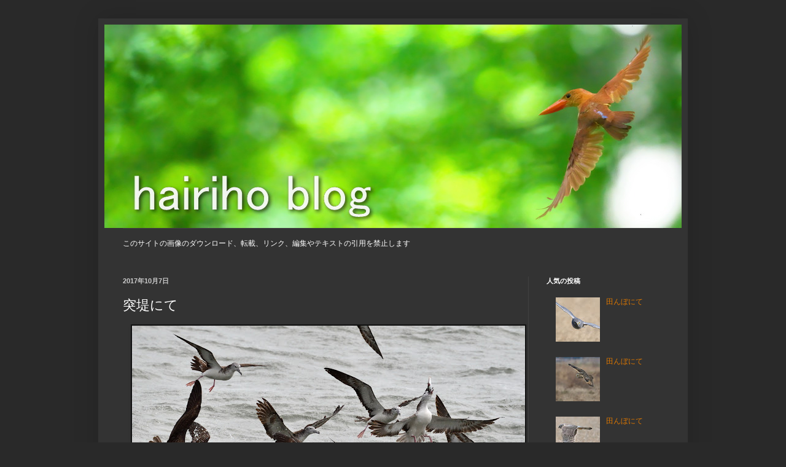

--- FILE ---
content_type: text/html; charset=UTF-8
request_url: https://www.hairiho.com/2017/10/blog-post_36.html
body_size: 23741
content:
<!DOCTYPE html>
<html class='v2' dir='ltr' lang='ja'>
<head>
<link href='https://www.blogger.com/static/v1/widgets/335934321-css_bundle_v2.css' rel='stylesheet' type='text/css'/>
<meta content='width=1100' name='viewport'/>
<meta content='text/html; charset=UTF-8' http-equiv='Content-Type'/>
<meta content='blogger' name='generator'/>
<link href='https://www.hairiho.com/favicon.ico' rel='icon' type='image/x-icon'/>
<link href='https://www.hairiho.com/2017/10/blog-post_36.html' rel='canonical'/>
<link rel="alternate" type="application/atom+xml" title="hairiho blog - Atom" href="https://www.hairiho.com/feeds/posts/default" />
<link rel="alternate" type="application/rss+xml" title="hairiho blog - RSS" href="https://www.hairiho.com/feeds/posts/default?alt=rss" />
<link rel="service.post" type="application/atom+xml" title="hairiho blog - Atom" href="https://www.blogger.com/feeds/6386929516059476726/posts/default" />

<link rel="alternate" type="application/atom+xml" title="hairiho blog - Atom" href="https://www.hairiho.com/feeds/3779001043218787648/comments/default" />
<!--Can't find substitution for tag [blog.ieCssRetrofitLinks]-->
<link href='https://blogger.googleusercontent.com/img/b/R29vZ2xl/AVvXsEg9_7sKM3jgVaPj4NnbZGFfFxtV9SkovaT7aQUrpLoJ0DZBJvBKz-rIq9HkTZ_BRrrbn3LrOGYMqsRvyBDoZr7Vtb313T4Fg2UJ3y25jn51OEF4A3O3xdghyphenhyphenls76dCuYINKruehyphenhyphenBEMu-4/s640/D50_4904.jpg' rel='image_src'/>
<meta content='https://www.hairiho.com/2017/10/blog-post_36.html' property='og:url'/>
<meta content='突堤にて' property='og:title'/>
<meta content='               ' property='og:description'/>
<meta content='https://blogger.googleusercontent.com/img/b/R29vZ2xl/AVvXsEg9_7sKM3jgVaPj4NnbZGFfFxtV9SkovaT7aQUrpLoJ0DZBJvBKz-rIq9HkTZ_BRrrbn3LrOGYMqsRvyBDoZr7Vtb313T4Fg2UJ3y25jn51OEF4A3O3xdghyphenhyphenls76dCuYINKruehyphenhyphenBEMu-4/w1200-h630-p-k-no-nu/D50_4904.jpg' property='og:image'/>
<title>hairiho blog: 突堤にて</title>
<style id='page-skin-1' type='text/css'><!--
/*
-----------------------------------------------
Blogger Template Style
Name:     Simple
Designer: Blogger
URL:      www.blogger.com
----------------------------------------------- */
/* Content
----------------------------------------------- */
body {
font: normal normal 12px Arial, Tahoma, Helvetica, FreeSans, sans-serif;
color: #ffffff;
background: #292929 none repeat scroll top left;
padding: 0 40px 40px 40px;
}
html body .region-inner {
min-width: 0;
max-width: 100%;
width: auto;
}
h2 {
font-size: 22px;
}
a:link {
text-decoration:none;
color: #dd7700;
}
a:visited {
text-decoration:none;
color: #cc6600;
}
a:hover {
text-decoration:underline;
color: #cc6600;
}
.body-fauxcolumn-outer .fauxcolumn-inner {
background: transparent none repeat scroll top left;
_background-image: none;
}
.body-fauxcolumn-outer .cap-top {
position: absolute;
z-index: 1;
height: 400px;
width: 100%;
}
.body-fauxcolumn-outer .cap-top .cap-left {
width: 100%;
background: transparent none repeat-x scroll top left;
_background-image: none;
}
.content-outer {
-moz-box-shadow: 0 0 40px rgba(0, 0, 0, .15);
-webkit-box-shadow: 0 0 5px rgba(0, 0, 0, .15);
-goog-ms-box-shadow: 0 0 10px #333333;
box-shadow: 0 0 40px rgba(0, 0, 0, .15);
margin-bottom: 1px;
}
.content-inner {
padding: 10px 10px;
}
.content-inner {
background-color: #333333;
}
/* Header
----------------------------------------------- */
.header-outer {
background: transparent none repeat-x scroll 0 -400px;
_background-image: none;
}
.Header h1 {
font: normal normal 80px Arial, Tahoma, Helvetica, FreeSans, sans-serif;
color: #6e8299;
text-shadow: -1px -1px 1px rgba(0, 0, 0, .2);
}
.Header h1 a {
color: #6e8299;
}
.Header .description {
font-size: 140%;
color: #cccccc;
}
.header-inner .Header .titlewrapper {
padding: 22px 30px;
}
.header-inner .Header .descriptionwrapper {
padding: 0 30px;
}
/* Tabs
----------------------------------------------- */
.tabs-inner .section:first-child {
border-top: 1px solid #404040;
}
.tabs-inner .section:first-child ul {
margin-top: -1px;
border-top: 1px solid #404040;
border-left: 0 solid #404040;
border-right: 0 solid #404040;
}
.tabs-inner .widget ul {
background: #222222 none repeat-x scroll 0 -800px;
_background-image: none;
border-bottom: 1px solid #404040;
margin-top: 0;
margin-left: -30px;
margin-right: -30px;
}
.tabs-inner .widget li a {
display: inline-block;
padding: .6em 1em;
font: normal normal 14px Arial, Tahoma, Helvetica, FreeSans, sans-serif;
color: #ffffff;
border-left: 1px solid #333333;
border-right: 0 solid #404040;
}
.tabs-inner .widget li:first-child a {
border-left: none;
}
.tabs-inner .widget li.selected a, .tabs-inner .widget li a:hover {
color: #cccccc;
background-color: #000000;
text-decoration: none;
}
/* Columns
----------------------------------------------- */
.main-outer {
border-top: 0 solid #404040;
}
.fauxcolumn-left-outer .fauxcolumn-inner {
border-right: 1px solid #404040;
}
.fauxcolumn-right-outer .fauxcolumn-inner {
border-left: 1px solid #404040;
}
/* Headings
----------------------------------------------- */
div.widget > h2,
div.widget h2.title {
margin: 0 0 1em 0;
font: normal bold 11px Arial, Tahoma, Helvetica, FreeSans, sans-serif;
color: #ffffff;
}
/* Widgets
----------------------------------------------- */
.widget .zippy {
color: #999999;
text-shadow: 2px 2px 1px rgba(0, 0, 0, .1);
}
.widget .popular-posts ul {
list-style: none;
}
/* Posts
----------------------------------------------- */
h2.date-header {
font: normal bold 11px Arial, Tahoma, Helvetica, FreeSans, sans-serif;
}
.date-header span {
background-color: transparent;
color: #cccccc;
padding: inherit;
letter-spacing: inherit;
margin: inherit;
}
.main-inner {
padding-top: 30px;
padding-bottom: 30px;
}
.main-inner .column-center-inner {
padding: 0 15px;
}
.main-inner .column-center-inner .section {
margin: 0 15px;
}
.post {
margin: 0 0 25px 0;
}
h3.post-title, .comments h4 {
font: normal normal 22px Arial, Tahoma, Helvetica, FreeSans, sans-serif;
margin: .75em 0 0;
}
.post-body {
font-size: 110%;
line-height: 1.4;
position: relative;
}
.post-body img, .post-body .tr-caption-container, .Profile img, .Image img,
.BlogList .item-thumbnail img {
padding: 0;
background: #111111;
border: 1px solid #111111;
-moz-box-shadow: 1px 1px 5px rgba(0, 0, 0, .1);
-webkit-box-shadow: 1px 1px 5px rgba(0, 0, 0, .1);
box-shadow: 1px 1px 5px rgba(0, 0, 0, .1);
}
.post-body img, .post-body .tr-caption-container {
padding: 1px;
}
.post-body .tr-caption-container {
color: #cccccc;
}
.post-body .tr-caption-container img {
padding: 0;
background: transparent;
border: none;
-moz-box-shadow: 0 0 0 rgba(0, 0, 0, .1);
-webkit-box-shadow: 0 0 0 rgba(0, 0, 0, .1);
box-shadow: 0 0 0 rgba(0, 0, 0, .1);
}
.post-header {
margin: 0 0 1.5em;
line-height: 1.6;
font-size: 90%;
}
.post-footer {
margin: 20px -2px 0;
padding: 5px 10px;
color: #888888;
background-color: #303030;
border-bottom: 1px solid #444444;
line-height: 1.6;
font-size: 90%;
}
#comments .comment-author {
padding-top: 1.5em;
border-top: 1px solid #404040;
background-position: 0 1.5em;
}
#comments .comment-author:first-child {
padding-top: 0;
border-top: none;
}
.avatar-image-container {
margin: .2em 0 0;
}
#comments .avatar-image-container img {
border: 1px solid #111111;
}
/* Comments
----------------------------------------------- */
.comments .comments-content .icon.blog-author {
background-repeat: no-repeat;
background-image: url([data-uri]);
}
.comments .comments-content .loadmore a {
border-top: 1px solid #999999;
border-bottom: 1px solid #999999;
}
.comments .comment-thread.inline-thread {
background-color: #303030;
}
.comments .continue {
border-top: 2px solid #999999;
}
/* Accents
---------------------------------------------- */
.section-columns td.columns-cell {
border-left: 1px solid #404040;
}
.blog-pager {
background: transparent none no-repeat scroll top center;
}
.blog-pager-older-link, .home-link,
.blog-pager-newer-link {
background-color: #333333;
padding: 5px;
}
.footer-outer {
border-top: 0 dashed #bbbbbb;
}
/* Mobile
----------------------------------------------- */
body.mobile  {
background-size: auto;
}
.mobile .body-fauxcolumn-outer {
background: transparent none repeat scroll top left;
}
.mobile .body-fauxcolumn-outer .cap-top {
background-size: 100% auto;
}
.mobile .content-outer {
-webkit-box-shadow: 0 0 3px rgba(0, 0, 0, .15);
box-shadow: 0 0 3px rgba(0, 0, 0, .15);
}
.mobile .tabs-inner .widget ul {
margin-left: 0;
margin-right: 0;
}
.mobile .post {
margin: 0;
}
.mobile .main-inner .column-center-inner .section {
margin: 0;
}
.mobile .date-header span {
padding: 0.1em 10px;
margin: 0 -10px;
}
.mobile h3.post-title {
margin: 0;
}
.mobile .blog-pager {
background: transparent none no-repeat scroll top center;
}
.mobile .footer-outer {
border-top: none;
}
.mobile .main-inner, .mobile .footer-inner {
background-color: #333333;
}
.mobile-index-contents {
color: #ffffff;
}
.mobile-link-button {
background-color: #dd7700;
}
.mobile-link-button a:link, .mobile-link-button a:visited {
color: #ffffff;
}
.mobile .tabs-inner .section:first-child {
border-top: none;
}
.mobile .tabs-inner .PageList .widget-content {
background-color: #000000;
color: #cccccc;
border-top: 1px solid #404040;
border-bottom: 1px solid #404040;
}
.mobile .tabs-inner .PageList .widget-content .pagelist-arrow {
border-left: 1px solid #404040;
}

--></style>
<style id='template-skin-1' type='text/css'><!--
body {
min-width: 960px;
}
.content-outer, .content-fauxcolumn-outer, .region-inner {
min-width: 960px;
max-width: 960px;
_width: 960px;
}
.main-inner .columns {
padding-left: 0;
padding-right: 250px;
}
.main-inner .fauxcolumn-center-outer {
left: 0;
right: 250px;
/* IE6 does not respect left and right together */
_width: expression(this.parentNode.offsetWidth -
parseInt("0") -
parseInt("250px") + 'px');
}
.main-inner .fauxcolumn-left-outer {
width: 0;
}
.main-inner .fauxcolumn-right-outer {
width: 250px;
}
.main-inner .column-left-outer {
width: 0;
right: 100%;
margin-left: -0;
}
.main-inner .column-right-outer {
width: 250px;
margin-right: -250px;
}
#layout {
min-width: 0;
}
#layout .content-outer {
min-width: 0;
width: 800px;
}
#layout .region-inner {
min-width: 0;
width: auto;
}
body#layout div.add_widget {
padding: 8px;
}
body#layout div.add_widget a {
margin-left: 32px;
}
--></style>
<link href='https://www.blogger.com/dyn-css/authorization.css?targetBlogID=6386929516059476726&amp;zx=8cd59315-d229-4c11-b90f-83fcd44168ec' media='none' onload='if(media!=&#39;all&#39;)media=&#39;all&#39;' rel='stylesheet'/><noscript><link href='https://www.blogger.com/dyn-css/authorization.css?targetBlogID=6386929516059476726&amp;zx=8cd59315-d229-4c11-b90f-83fcd44168ec' rel='stylesheet'/></noscript>
<meta name='google-adsense-platform-account' content='ca-host-pub-1556223355139109'/>
<meta name='google-adsense-platform-domain' content='blogspot.com'/>

<!-- data-ad-client=ca-pub-5058853701688928 -->

</head>
<body class='loading variant-dark'>
<div class='navbar no-items section' id='navbar' name='Navbar'>
</div>
<div class='body-fauxcolumns'>
<div class='fauxcolumn-outer body-fauxcolumn-outer'>
<div class='cap-top'>
<div class='cap-left'></div>
<div class='cap-right'></div>
</div>
<div class='fauxborder-left'>
<div class='fauxborder-right'></div>
<div class='fauxcolumn-inner'>
</div>
</div>
<div class='cap-bottom'>
<div class='cap-left'></div>
<div class='cap-right'></div>
</div>
</div>
</div>
<div class='content'>
<div class='content-fauxcolumns'>
<div class='fauxcolumn-outer content-fauxcolumn-outer'>
<div class='cap-top'>
<div class='cap-left'></div>
<div class='cap-right'></div>
</div>
<div class='fauxborder-left'>
<div class='fauxborder-right'></div>
<div class='fauxcolumn-inner'>
</div>
</div>
<div class='cap-bottom'>
<div class='cap-left'></div>
<div class='cap-right'></div>
</div>
</div>
</div>
<div class='content-outer'>
<div class='content-cap-top cap-top'>
<div class='cap-left'></div>
<div class='cap-right'></div>
</div>
<div class='fauxborder-left content-fauxborder-left'>
<div class='fauxborder-right content-fauxborder-right'></div>
<div class='content-inner'>
<header>
<div class='header-outer'>
<div class='header-cap-top cap-top'>
<div class='cap-left'></div>
<div class='cap-right'></div>
</div>
<div class='fauxborder-left header-fauxborder-left'>
<div class='fauxborder-right header-fauxborder-right'></div>
<div class='region-inner header-inner'>
<div class='header section' id='header' name='ヘッダー'><div class='widget Header' data-version='1' id='Header1'>
<div id='header-inner'>
<a href='https://www.hairiho.com/' style='display: block'>
<img alt='hairiho blog' height='331px; ' id='Header1_headerimg' src='https://blogger.googleusercontent.com/img/b/R29vZ2xl/AVvXsEhDS2cJU73v0TebdzKGWrpNzRLCdzLB8AoTL3ZNY-yKAuLLPcBjXKam2eYCtSB3hMyqC3MV_Ye0WeTHoBoq8vpBvxcu8uiYZtT_w7NRbC8lsO6_L2UGijpnFry7CqSohRhXn0Fi5IYpdfHN/s1600/D85_7921_4.jpg' style='display: block' width='950px; '/>
</a>
</div>
</div></div>
</div>
</div>
<div class='header-cap-bottom cap-bottom'>
<div class='cap-left'></div>
<div class='cap-right'></div>
</div>
</div>
</header>
<div class='tabs-outer'>
<div class='tabs-cap-top cap-top'>
<div class='cap-left'></div>
<div class='cap-right'></div>
</div>
<div class='fauxborder-left tabs-fauxborder-left'>
<div class='fauxborder-right tabs-fauxborder-right'></div>
<div class='region-inner tabs-inner'>
<div class='tabs section' id='crosscol' name='Cross-Column'><div class='widget Text' data-version='1' id='Text1'>
<div class='widget-content'>
<br /><span style="font-family:Georgia, serif;"><span style="font-size: 100%;">このサイトの画像のダウンロード&#12289;転載&#12289;リンク&#12289;編集やテキストの引用を禁止します</span></span><div style="font-family: Georgia, serif; font-size: 100%; font-style: normal; font-variant-caps: normal; font-variant-ligatures: normal; font-weight: normal;"><br /></div><div><div><span style="font-family:Georgia, serif;"><script async src="//pagead2.googlesyndication.com/pagead/js/adsbygoogle.js"></script></span></div><div><span style="font-family:Georgia, serif;"><script></span></div><div><span style="font-family:Georgia, serif;">  (adsbygoogle = window.adsbygoogle || []).push({</span></div><div><span style="font-family:Georgia, serif;">    google_ad_client: "ca-pub-5058853701688928",</span></div><div><span style="font-family:Georgia, serif;">    enable_page_level_ads: true</span></div><div><span style="font-family:Georgia, serif;">  });</span></div><div><span style="font-family:Georgia, serif;"></script></span></div></div>
</div>
<div class='clear'></div>
</div></div>
<div class='tabs no-items section' id='crosscol-overflow' name='Cross-Column 2'></div>
</div>
</div>
<div class='tabs-cap-bottom cap-bottom'>
<div class='cap-left'></div>
<div class='cap-right'></div>
</div>
</div>
<div class='main-outer'>
<div class='main-cap-top cap-top'>
<div class='cap-left'></div>
<div class='cap-right'></div>
</div>
<div class='fauxborder-left main-fauxborder-left'>
<div class='fauxborder-right main-fauxborder-right'></div>
<div class='region-inner main-inner'>
<div class='columns fauxcolumns'>
<div class='fauxcolumn-outer fauxcolumn-center-outer'>
<div class='cap-top'>
<div class='cap-left'></div>
<div class='cap-right'></div>
</div>
<div class='fauxborder-left'>
<div class='fauxborder-right'></div>
<div class='fauxcolumn-inner'>
</div>
</div>
<div class='cap-bottom'>
<div class='cap-left'></div>
<div class='cap-right'></div>
</div>
</div>
<div class='fauxcolumn-outer fauxcolumn-left-outer'>
<div class='cap-top'>
<div class='cap-left'></div>
<div class='cap-right'></div>
</div>
<div class='fauxborder-left'>
<div class='fauxborder-right'></div>
<div class='fauxcolumn-inner'>
</div>
</div>
<div class='cap-bottom'>
<div class='cap-left'></div>
<div class='cap-right'></div>
</div>
</div>
<div class='fauxcolumn-outer fauxcolumn-right-outer'>
<div class='cap-top'>
<div class='cap-left'></div>
<div class='cap-right'></div>
</div>
<div class='fauxborder-left'>
<div class='fauxborder-right'></div>
<div class='fauxcolumn-inner'>
</div>
</div>
<div class='cap-bottom'>
<div class='cap-left'></div>
<div class='cap-right'></div>
</div>
</div>
<!-- corrects IE6 width calculation -->
<div class='columns-inner'>
<div class='column-center-outer'>
<div class='column-center-inner'>
<div class='main section' id='main' name='メイン'><div class='widget Blog' data-version='1' id='Blog1'>
<div class='blog-posts hfeed'>

          <div class="date-outer">
        
<h2 class='date-header'><span>2017年10月7日</span></h2>

          <div class="date-posts">
        
<div class='post-outer'>
<div class='post hentry uncustomized-post-template' itemprop='blogPost' itemscope='itemscope' itemtype='http://schema.org/BlogPosting'>
<meta content='https://blogger.googleusercontent.com/img/b/R29vZ2xl/AVvXsEg9_7sKM3jgVaPj4NnbZGFfFxtV9SkovaT7aQUrpLoJ0DZBJvBKz-rIq9HkTZ_BRrrbn3LrOGYMqsRvyBDoZr7Vtb313T4Fg2UJ3y25jn51OEF4A3O3xdghyphenhyphenls76dCuYINKruehyphenhyphenBEMu-4/s640/D50_4904.jpg' itemprop='image_url'/>
<meta content='6386929516059476726' itemprop='blogId'/>
<meta content='3779001043218787648' itemprop='postId'/>
<a name='3779001043218787648'></a>
<h3 class='post-title entry-title' itemprop='name'>
突堤にて
</h3>
<div class='post-header'>
<div class='post-header-line-1'></div>
</div>
<div class='post-body entry-content' id='post-body-3779001043218787648' itemprop='description articleBody'>
<div class="separator" style="clear: both; text-align: center;">
<a href="https://blogger.googleusercontent.com/img/b/R29vZ2xl/AVvXsEg9_7sKM3jgVaPj4NnbZGFfFxtV9SkovaT7aQUrpLoJ0DZBJvBKz-rIq9HkTZ_BRrrbn3LrOGYMqsRvyBDoZr7Vtb313T4Fg2UJ3y25jn51OEF4A3O3xdghyphenhyphenls76dCuYINKruehyphenhyphenBEMu-4/s1600/D50_4904.jpg" imageanchor="1" style="margin-left: 1em; margin-right: 1em;"><img border="0" data-original-height="900" data-original-width="1599" height="360" loading="lazy" src="https://blogger.googleusercontent.com/img/b/R29vZ2xl/AVvXsEg9_7sKM3jgVaPj4NnbZGFfFxtV9SkovaT7aQUrpLoJ0DZBJvBKz-rIq9HkTZ_BRrrbn3LrOGYMqsRvyBDoZr7Vtb313T4Fg2UJ3y25jn51OEF4A3O3xdghyphenhyphenls76dCuYINKruehyphenhyphenBEMu-4/s640/D50_4904.jpg" width="640" /></a></div>
<br />
<div class="separator" style="clear: both; text-align: center;">
<a href="https://blogger.googleusercontent.com/img/b/R29vZ2xl/AVvXsEgTetkQe9BuZvQDTpMTxDe2clgKbsKamfOrSxBuNXIOMUuC8o9Z15EtO4GsZSg8HvhzNFXqCWo1vWm56JwdaQDmuueqwlufVerONW2SsCORg5S7TfgCkCsHzRHSE_xRsF8nV6Rzed2ouoI/s1600/D50_4162.jpg" imageanchor="1" style="margin-left: 1em; margin-right: 1em;"><img border="0" data-original-height="900" data-original-width="1600" height="358" loading="lazy" src="https://blogger.googleusercontent.com/img/b/R29vZ2xl/AVvXsEgTetkQe9BuZvQDTpMTxDe2clgKbsKamfOrSxBuNXIOMUuC8o9Z15EtO4GsZSg8HvhzNFXqCWo1vWm56JwdaQDmuueqwlufVerONW2SsCORg5S7TfgCkCsHzRHSE_xRsF8nV6Rzed2ouoI/s640/D50_4162.jpg" width="640" /></a></div>
<div class="separator" style="clear: both; text-align: center;">
<br /></div>
<div class="separator" style="clear: both; text-align: center;">
<a href="https://blogger.googleusercontent.com/img/b/R29vZ2xl/AVvXsEi17tOMo9plorpUX7DKiicXWoKVpXieORnXmDhirzhn7W4Ba-RydfvJTkICg7ZWHs80l-Ah938WTKIpUkuPQGOy-kO7iJ4C-E_tVspKvrcQKR5s9YHMB6uUer3q4ceodpQYSst97_mrNtk/s1600/D50_4374.jpg" imageanchor="1" style="margin-left: 1em; margin-right: 1em;"><img border="0" data-original-height="900" data-original-width="1600" height="360" loading="lazy" src="https://blogger.googleusercontent.com/img/b/R29vZ2xl/AVvXsEi17tOMo9plorpUX7DKiicXWoKVpXieORnXmDhirzhn7W4Ba-RydfvJTkICg7ZWHs80l-Ah938WTKIpUkuPQGOy-kO7iJ4C-E_tVspKvrcQKR5s9YHMB6uUer3q4ceodpQYSst97_mrNtk/s640/D50_4374.jpg" width="640" /></a></div>
<br />
<div class="separator" style="clear: both; text-align: center;">
<a href="https://blogger.googleusercontent.com/img/b/R29vZ2xl/AVvXsEgJQo3wX8C226w6GA14p3y5AWvyh5jbS1O1A7T7w-W6Hw2XvzeFSwFSozXD3vRYiVbkQ-gSKIoWtl58uvtg0YAr2rNhJFKg_BxI_9n58bKdA3y114lyZliF47nnS3HxSEe062OhIUBd0XU/s1600/D50_4063.jpg" imageanchor="1" style="margin-left: 1em; margin-right: 1em;"><img border="0" data-original-height="900" data-original-width="1600" height="360" loading="lazy" src="https://blogger.googleusercontent.com/img/b/R29vZ2xl/AVvXsEgJQo3wX8C226w6GA14p3y5AWvyh5jbS1O1A7T7w-W6Hw2XvzeFSwFSozXD3vRYiVbkQ-gSKIoWtl58uvtg0YAr2rNhJFKg_BxI_9n58bKdA3y114lyZliF47nnS3HxSEe062OhIUBd0XU/s640/D50_4063.jpg" width="640" /></a></div>
<br />
<div class="separator" style="clear: both; text-align: center;">
<a href="https://blogger.googleusercontent.com/img/b/R29vZ2xl/AVvXsEj7swSnofVAams2BE7SLLKUDhTNd_E0tdSDVxl3gaIxAeG4fY0rZvAC4tC2wuAxa_T-gm-fWwIekFBVj0C-hwlhlAxs_GV_G3h0P7T-j3NIKeBmLV3qBG0Qb7KEDdGLKpiaeIa87QOJcto/s1600/D50_4958.jpg" imageanchor="1" style="margin-left: 1em; margin-right: 1em;"><img border="0" data-original-height="900" data-original-width="1600" height="360" loading="lazy" src="https://blogger.googleusercontent.com/img/b/R29vZ2xl/AVvXsEj7swSnofVAams2BE7SLLKUDhTNd_E0tdSDVxl3gaIxAeG4fY0rZvAC4tC2wuAxa_T-gm-fWwIekFBVj0C-hwlhlAxs_GV_G3h0P7T-j3NIKeBmLV3qBG0Qb7KEDdGLKpiaeIa87QOJcto/s640/D50_4958.jpg" width="640" /></a></div>
<br />
<div style='clear: both;'></div>
</div>
<div class='post-footer'>
<div class='post-footer-line post-footer-line-1'>
<span class='post-author vcard'>
</span>
<span class='post-timestamp'>
</span>
<span class='post-comment-link'>
</span>
<span class='post-icons'>
<span class='item-control blog-admin pid-1817112108'>
<a href='https://www.blogger.com/post-edit.g?blogID=6386929516059476726&postID=3779001043218787648&from=pencil' title='投稿を編集'>
<img alt='' class='icon-action' height='18' src='https://resources.blogblog.com/img/icon18_edit_allbkg.gif' width='18'/>
</a>
</span>
</span>
<div class='post-share-buttons goog-inline-block'>
</div>
</div>
<div class='post-footer-line post-footer-line-2'>
<span class='post-labels'>
ラベル:
<a href='https://www.hairiho.com/search/label/10%E6%9C%88' rel='tag'>10月</a>,
<a href='https://www.hairiho.com/search/label/%E3%82%A2%E3%82%B8%E3%82%B5%E3%82%B7' rel='tag'>アジサシ</a>,
<a href='https://www.hairiho.com/search/label/%E3%82%A4%E3%82%BD%E3%83%92%E3%83%A8%E3%83%89%E3%83%AA' rel='tag'>イソヒヨドリ</a>,
<a href='https://www.hairiho.com/search/label/%E3%82%AA%E3%82%AA%E3%83%9F%E3%82%BA%E3%83%8A%E3%82%AE%E3%83%89%E3%83%AA' rel='tag'>オオミズナギドリ</a>,
<a href='https://www.hairiho.com/search/label/%E5%8D%83%E8%91%89%E7%9C%8C' rel='tag'>千葉県</a>
</span>
</div>
<div class='post-footer-line post-footer-line-3'>
<span class='post-location'>
</span>
</div>
</div>
</div>
<div class='comments' id='comments'>
<a name='comments'></a>
</div>
</div>

        </div></div>
      
</div>
<div class='blog-pager' id='blog-pager'>
<span id='blog-pager-newer-link'>
<a class='blog-pager-newer-link' href='https://www.hairiho.com/2017/10/blog-post_8.html' id='Blog1_blog-pager-newer-link' title='次の投稿'>次の投稿</a>
</span>
<span id='blog-pager-older-link'>
<a class='blog-pager-older-link' href='https://www.hairiho.com/2017/10/blog-post_13.html' id='Blog1_blog-pager-older-link' title='前の投稿'>前の投稿</a>
</span>
<a class='home-link' href='https://www.hairiho.com/'>ホーム</a>
</div>
<div class='clear'></div>
<div class='post-feeds'>
</div>
</div></div>
</div>
</div>
<div class='column-left-outer'>
<div class='column-left-inner'>
<aside>
</aside>
</div>
</div>
<div class='column-right-outer'>
<div class='column-right-inner'>
<aside>
<div class='sidebar section' id='sidebar-right-1'><div class='widget PopularPosts' data-version='1' id='PopularPosts1'>
<h2>人気の投稿</h2>
<div class='widget-content popular-posts'>
<ul>
<li>
<div class='item-content'>
<div class='item-thumbnail'>
<a href='https://www.hairiho.com/2023/12/blog-post_23.html' target='_blank'>
<img alt='' border='0' src='https://blogger.googleusercontent.com/img/b/R29vZ2xl/AVvXsEik9bfUaeYfWgQT9BRJTrYnKDOtTT5tglPqqMdEDj1iuHvjgzeYXB-SmEY6JMm3Lh1DwzcyOosrqJ1YKL477q-pHjHkug6vaaVWQh5pkFUwyyThdtPbj6pVxPA2YDcH6mHuViRawMX4WNfaGtwkGZugIG5ZM_sROiWoxIgO1zwt9cV2BesIT0DSqqCX9hsp/w72-h72-p-k-no-nu/2023-12-23%2009-05-50001.JPG'/>
</a>
</div>
<div class='item-title'><a href='https://www.hairiho.com/2023/12/blog-post_23.html'>田んぼにて</a></div>
<div class='item-snippet'>
</div>
</div>
<div style='clear: both;'></div>
</li>
<li>
<div class='item-content'>
<div class='item-thumbnail'>
<a href='https://www.hairiho.com/2023/12/blog-post.html' target='_blank'>
<img alt='' border='0' src='https://blogger.googleusercontent.com/img/b/R29vZ2xl/AVvXsEjhdilu8h2RgnGD9vGC2vBqmsPORHOrIEIlDJXUJQ7FtXTQXuXvtu1ickVVQvHlqwAi8JOgKAUQZxD3HCg4Crezud2rh_v1xmnJgIuJHu6pGB5PN7fjTPshLJDG34x-zZqztSE3_SGrPpYFTPRWVIkdaOtw7yZTlPvdbRGBFPUe8hmHHjQISo7ULg69eQst/w72-h72-p-k-no-nu/2023-12-20%2013-56-25001.JPG'/>
</a>
</div>
<div class='item-title'><a href='https://www.hairiho.com/2023/12/blog-post.html'>田んぼにて</a></div>
<div class='item-snippet'>&#160;</div>
</div>
<div style='clear: both;'></div>
</li>
<li>
<div class='item-content'>
<div class='item-thumbnail'>
<a href='https://www.hairiho.com/2023/12/blog-post_16.html' target='_blank'>
<img alt='' border='0' src='https://blogger.googleusercontent.com/img/b/R29vZ2xl/AVvXsEjZmC02Aia1u8t8EUV9ZLWeSWB0WLNf4vRDk7g-csE2DUn3Ohg1BDIHiV6HVLrkj83HYk-Q3g1ovaX3b7-pSE2MUe1xqM0YzU7nNfIrbyRJIM5F0MoGYUWdwgnApHSGHVM8GOFskLMfunUHolv9u0UPF0wPIY_WPb5Zx-tjFhcANZnTSLj3ID6skSHdO-6X/w72-h72-p-k-no-nu/2023-12-16%2014-23-01004.JPG'/>
</a>
</div>
<div class='item-title'><a href='https://www.hairiho.com/2023/12/blog-post_16.html'>田んぼにて</a></div>
<div class='item-snippet'>&#160;</div>
</div>
<div style='clear: both;'></div>
</li>
</ul>
<div class='clear'></div>
</div>
</div><div class='widget PageList' data-version='1' id='PageList1'>
<h2>お気に入りの画像</h2>
<div class='widget-content'>
<ul>
<li>
<a href='http://www.hairiho.com/p/blog-page_3.html'>ハイイロチュウヒのまとめ</a>
</li>
<li>
<a href='http://www.hairiho.com/p/2019.html'>2019</a>
</li>
<li>
<a href='http://www.hairiho.com/p/2018.html'>2018</a>
</li>
<li>
<a href='http://www.hairiho.com/p/2017.html'>2017</a>
</li>
<li>
<a href='http://www.hairiho.com/p/2016.html'>2016</a>
</li>
<li>
<a href='http://www.hairiho.com/p/2.html'>2015</a>
</li>
<li>
<a href='http://www.hairiho.com/p/2014.html'>2014</a>
</li>
</ul>
<div class='clear'></div>
</div>
</div><div class='widget BlogArchive' data-version='1' id='BlogArchive1'>
<h2>ブログ アーカイブ</h2>
<div class='widget-content'>
<div id='ArchiveList'>
<div id='BlogArchive1_ArchiveList'>
<ul class='hierarchy'>
<li class='archivedate collapsed'>
<a class='toggle' href='javascript:void(0)'>
<span class='zippy'>

        &#9658;&#160;
      
</span>
</a>
<a class='post-count-link' href='https://www.hairiho.com/2023/'>
2023
</a>
<span class='post-count' dir='ltr'>(55)</span>
<ul class='hierarchy'>
<li class='archivedate collapsed'>
<a class='toggle' href='javascript:void(0)'>
<span class='zippy'>

        &#9658;&#160;
      
</span>
</a>
<a class='post-count-link' href='https://www.hairiho.com/2023/12/'>
12月
</a>
<span class='post-count' dir='ltr'>(5)</span>
<ul class='hierarchy'>
<li class='archivedate collapsed'>
<a class='post-count-link' href='https://www.hairiho.com/2023_12_23_archive.html'>
12月 23
</a>
<span class='post-count' dir='ltr'>(1)</span>
</li>
</ul>
<ul class='hierarchy'>
<li class='archivedate collapsed'>
<a class='post-count-link' href='https://www.hairiho.com/2023_12_20_archive.html'>
12月 20
</a>
<span class='post-count' dir='ltr'>(1)</span>
</li>
</ul>
<ul class='hierarchy'>
<li class='archivedate collapsed'>
<a class='post-count-link' href='https://www.hairiho.com/2023_12_17_archive.html'>
12月 17
</a>
<span class='post-count' dir='ltr'>(1)</span>
</li>
</ul>
<ul class='hierarchy'>
<li class='archivedate collapsed'>
<a class='post-count-link' href='https://www.hairiho.com/2023_12_16_archive.html'>
12月 16
</a>
<span class='post-count' dir='ltr'>(1)</span>
</li>
</ul>
<ul class='hierarchy'>
<li class='archivedate collapsed'>
<a class='post-count-link' href='https://www.hairiho.com/2023_12_07_archive.html'>
12月 07
</a>
<span class='post-count' dir='ltr'>(1)</span>
</li>
</ul>
</li>
</ul>
<ul class='hierarchy'>
<li class='archivedate collapsed'>
<a class='toggle' href='javascript:void(0)'>
<span class='zippy'>

        &#9658;&#160;
      
</span>
</a>
<a class='post-count-link' href='https://www.hairiho.com/2023/11/'>
11月
</a>
<span class='post-count' dir='ltr'>(9)</span>
<ul class='hierarchy'>
<li class='archivedate collapsed'>
<a class='post-count-link' href='https://www.hairiho.com/2023_11_26_archive.html'>
11月 26
</a>
<span class='post-count' dir='ltr'>(1)</span>
</li>
</ul>
<ul class='hierarchy'>
<li class='archivedate collapsed'>
<a class='post-count-link' href='https://www.hairiho.com/2023_11_25_archive.html'>
11月 25
</a>
<span class='post-count' dir='ltr'>(1)</span>
</li>
</ul>
<ul class='hierarchy'>
<li class='archivedate collapsed'>
<a class='post-count-link' href='https://www.hairiho.com/2023_11_24_archive.html'>
11月 24
</a>
<span class='post-count' dir='ltr'>(1)</span>
</li>
</ul>
<ul class='hierarchy'>
<li class='archivedate collapsed'>
<a class='post-count-link' href='https://www.hairiho.com/2023_11_23_archive.html'>
11月 23
</a>
<span class='post-count' dir='ltr'>(1)</span>
</li>
</ul>
<ul class='hierarchy'>
<li class='archivedate collapsed'>
<a class='post-count-link' href='https://www.hairiho.com/2023_11_18_archive.html'>
11月 18
</a>
<span class='post-count' dir='ltr'>(1)</span>
</li>
</ul>
<ul class='hierarchy'>
<li class='archivedate collapsed'>
<a class='post-count-link' href='https://www.hairiho.com/2023_11_16_archive.html'>
11月 16
</a>
<span class='post-count' dir='ltr'>(2)</span>
</li>
</ul>
<ul class='hierarchy'>
<li class='archivedate collapsed'>
<a class='post-count-link' href='https://www.hairiho.com/2023_11_12_archive.html'>
11月 12
</a>
<span class='post-count' dir='ltr'>(1)</span>
</li>
</ul>
<ul class='hierarchy'>
<li class='archivedate collapsed'>
<a class='post-count-link' href='https://www.hairiho.com/2023_11_05_archive.html'>
11月 05
</a>
<span class='post-count' dir='ltr'>(1)</span>
</li>
</ul>
</li>
</ul>
<ul class='hierarchy'>
<li class='archivedate collapsed'>
<a class='toggle' href='javascript:void(0)'>
<span class='zippy'>

        &#9658;&#160;
      
</span>
</a>
<a class='post-count-link' href='https://www.hairiho.com/2023/10/'>
10月
</a>
<span class='post-count' dir='ltr'>(3)</span>
<ul class='hierarchy'>
<li class='archivedate collapsed'>
<a class='post-count-link' href='https://www.hairiho.com/2023_10_29_archive.html'>
10月 29
</a>
<span class='post-count' dir='ltr'>(1)</span>
</li>
</ul>
<ul class='hierarchy'>
<li class='archivedate collapsed'>
<a class='post-count-link' href='https://www.hairiho.com/2023_10_12_archive.html'>
10月 12
</a>
<span class='post-count' dir='ltr'>(1)</span>
</li>
</ul>
<ul class='hierarchy'>
<li class='archivedate collapsed'>
<a class='post-count-link' href='https://www.hairiho.com/2023_10_07_archive.html'>
10月 07
</a>
<span class='post-count' dir='ltr'>(1)</span>
</li>
</ul>
</li>
</ul>
<ul class='hierarchy'>
<li class='archivedate collapsed'>
<a class='toggle' href='javascript:void(0)'>
<span class='zippy'>

        &#9658;&#160;
      
</span>
</a>
<a class='post-count-link' href='https://www.hairiho.com/2023/09/'>
9月
</a>
<span class='post-count' dir='ltr'>(3)</span>
<ul class='hierarchy'>
<li class='archivedate collapsed'>
<a class='post-count-link' href='https://www.hairiho.com/2023_09_24_archive.html'>
9月 24
</a>
<span class='post-count' dir='ltr'>(1)</span>
</li>
</ul>
<ul class='hierarchy'>
<li class='archivedate collapsed'>
<a class='post-count-link' href='https://www.hairiho.com/2023_09_18_archive.html'>
9月 18
</a>
<span class='post-count' dir='ltr'>(1)</span>
</li>
</ul>
<ul class='hierarchy'>
<li class='archivedate collapsed'>
<a class='post-count-link' href='https://www.hairiho.com/2023_09_16_archive.html'>
9月 16
</a>
<span class='post-count' dir='ltr'>(1)</span>
</li>
</ul>
</li>
</ul>
<ul class='hierarchy'>
<li class='archivedate collapsed'>
<a class='toggle' href='javascript:void(0)'>
<span class='zippy'>

        &#9658;&#160;
      
</span>
</a>
<a class='post-count-link' href='https://www.hairiho.com/2023/08/'>
8月
</a>
<span class='post-count' dir='ltr'>(3)</span>
<ul class='hierarchy'>
<li class='archivedate collapsed'>
<a class='post-count-link' href='https://www.hairiho.com/2023_08_20_archive.html'>
8月 20
</a>
<span class='post-count' dir='ltr'>(1)</span>
</li>
</ul>
<ul class='hierarchy'>
<li class='archivedate collapsed'>
<a class='post-count-link' href='https://www.hairiho.com/2023_08_19_archive.html'>
8月 19
</a>
<span class='post-count' dir='ltr'>(1)</span>
</li>
</ul>
<ul class='hierarchy'>
<li class='archivedate collapsed'>
<a class='post-count-link' href='https://www.hairiho.com/2023_08_18_archive.html'>
8月 18
</a>
<span class='post-count' dir='ltr'>(1)</span>
</li>
</ul>
</li>
</ul>
<ul class='hierarchy'>
<li class='archivedate collapsed'>
<a class='toggle' href='javascript:void(0)'>
<span class='zippy'>

        &#9658;&#160;
      
</span>
</a>
<a class='post-count-link' href='https://www.hairiho.com/2023/07/'>
7月
</a>
<span class='post-count' dir='ltr'>(2)</span>
<ul class='hierarchy'>
<li class='archivedate collapsed'>
<a class='post-count-link' href='https://www.hairiho.com/2023_07_29_archive.html'>
7月 29
</a>
<span class='post-count' dir='ltr'>(1)</span>
</li>
</ul>
<ul class='hierarchy'>
<li class='archivedate collapsed'>
<a class='post-count-link' href='https://www.hairiho.com/2023_07_28_archive.html'>
7月 28
</a>
<span class='post-count' dir='ltr'>(1)</span>
</li>
</ul>
</li>
</ul>
<ul class='hierarchy'>
<li class='archivedate collapsed'>
<a class='toggle' href='javascript:void(0)'>
<span class='zippy'>

        &#9658;&#160;
      
</span>
</a>
<a class='post-count-link' href='https://www.hairiho.com/2023/06/'>
6月
</a>
<span class='post-count' dir='ltr'>(1)</span>
<ul class='hierarchy'>
<li class='archivedate collapsed'>
<a class='post-count-link' href='https://www.hairiho.com/2023_06_23_archive.html'>
6月 23
</a>
<span class='post-count' dir='ltr'>(1)</span>
</li>
</ul>
</li>
</ul>
<ul class='hierarchy'>
<li class='archivedate collapsed'>
<a class='toggle' href='javascript:void(0)'>
<span class='zippy'>

        &#9658;&#160;
      
</span>
</a>
<a class='post-count-link' href='https://www.hairiho.com/2023/02/'>
2月
</a>
<span class='post-count' dir='ltr'>(12)</span>
<ul class='hierarchy'>
<li class='archivedate collapsed'>
<a class='post-count-link' href='https://www.hairiho.com/2023_02_25_archive.html'>
2月 25
</a>
<span class='post-count' dir='ltr'>(2)</span>
</li>
</ul>
<ul class='hierarchy'>
<li class='archivedate collapsed'>
<a class='post-count-link' href='https://www.hairiho.com/2023_02_12_archive.html'>
2月 12
</a>
<span class='post-count' dir='ltr'>(4)</span>
</li>
</ul>
<ul class='hierarchy'>
<li class='archivedate collapsed'>
<a class='post-count-link' href='https://www.hairiho.com/2023_02_11_archive.html'>
2月 11
</a>
<span class='post-count' dir='ltr'>(2)</span>
</li>
</ul>
<ul class='hierarchy'>
<li class='archivedate collapsed'>
<a class='post-count-link' href='https://www.hairiho.com/2023_02_05_archive.html'>
2月 05
</a>
<span class='post-count' dir='ltr'>(1)</span>
</li>
</ul>
<ul class='hierarchy'>
<li class='archivedate collapsed'>
<a class='post-count-link' href='https://www.hairiho.com/2023_02_04_archive.html'>
2月 04
</a>
<span class='post-count' dir='ltr'>(3)</span>
</li>
</ul>
</li>
</ul>
<ul class='hierarchy'>
<li class='archivedate collapsed'>
<a class='toggle' href='javascript:void(0)'>
<span class='zippy'>

        &#9658;&#160;
      
</span>
</a>
<a class='post-count-link' href='https://www.hairiho.com/2023/01/'>
1月
</a>
<span class='post-count' dir='ltr'>(17)</span>
<ul class='hierarchy'>
<li class='archivedate collapsed'>
<a class='post-count-link' href='https://www.hairiho.com/2023_01_30_archive.html'>
1月 30
</a>
<span class='post-count' dir='ltr'>(1)</span>
</li>
</ul>
<ul class='hierarchy'>
<li class='archivedate collapsed'>
<a class='post-count-link' href='https://www.hairiho.com/2023_01_29_archive.html'>
1月 29
</a>
<span class='post-count' dir='ltr'>(1)</span>
</li>
</ul>
<ul class='hierarchy'>
<li class='archivedate collapsed'>
<a class='post-count-link' href='https://www.hairiho.com/2023_01_28_archive.html'>
1月 28
</a>
<span class='post-count' dir='ltr'>(1)</span>
</li>
</ul>
<ul class='hierarchy'>
<li class='archivedate collapsed'>
<a class='post-count-link' href='https://www.hairiho.com/2023_01_26_archive.html'>
1月 26
</a>
<span class='post-count' dir='ltr'>(1)</span>
</li>
</ul>
<ul class='hierarchy'>
<li class='archivedate collapsed'>
<a class='post-count-link' href='https://www.hairiho.com/2023_01_22_archive.html'>
1月 22
</a>
<span class='post-count' dir='ltr'>(3)</span>
</li>
</ul>
<ul class='hierarchy'>
<li class='archivedate collapsed'>
<a class='post-count-link' href='https://www.hairiho.com/2023_01_21_archive.html'>
1月 21
</a>
<span class='post-count' dir='ltr'>(1)</span>
</li>
</ul>
<ul class='hierarchy'>
<li class='archivedate collapsed'>
<a class='post-count-link' href='https://www.hairiho.com/2023_01_14_archive.html'>
1月 14
</a>
<span class='post-count' dir='ltr'>(2)</span>
</li>
</ul>
<ul class='hierarchy'>
<li class='archivedate collapsed'>
<a class='post-count-link' href='https://www.hairiho.com/2023_01_13_archive.html'>
1月 13
</a>
<span class='post-count' dir='ltr'>(1)</span>
</li>
</ul>
<ul class='hierarchy'>
<li class='archivedate collapsed'>
<a class='post-count-link' href='https://www.hairiho.com/2023_01_09_archive.html'>
1月 09
</a>
<span class='post-count' dir='ltr'>(1)</span>
</li>
</ul>
<ul class='hierarchy'>
<li class='archivedate collapsed'>
<a class='post-count-link' href='https://www.hairiho.com/2023_01_08_archive.html'>
1月 08
</a>
<span class='post-count' dir='ltr'>(2)</span>
</li>
</ul>
<ul class='hierarchy'>
<li class='archivedate collapsed'>
<a class='post-count-link' href='https://www.hairiho.com/2023_01_07_archive.html'>
1月 07
</a>
<span class='post-count' dir='ltr'>(1)</span>
</li>
</ul>
<ul class='hierarchy'>
<li class='archivedate collapsed'>
<a class='post-count-link' href='https://www.hairiho.com/2023_01_01_archive.html'>
1月 01
</a>
<span class='post-count' dir='ltr'>(2)</span>
</li>
</ul>
</li>
</ul>
</li>
</ul>
<ul class='hierarchy'>
<li class='archivedate collapsed'>
<a class='toggle' href='javascript:void(0)'>
<span class='zippy'>

        &#9658;&#160;
      
</span>
</a>
<a class='post-count-link' href='https://www.hairiho.com/2022/'>
2022
</a>
<span class='post-count' dir='ltr'>(35)</span>
<ul class='hierarchy'>
<li class='archivedate collapsed'>
<a class='toggle' href='javascript:void(0)'>
<span class='zippy'>

        &#9658;&#160;
      
</span>
</a>
<a class='post-count-link' href='https://www.hairiho.com/2022/12/'>
12月
</a>
<span class='post-count' dir='ltr'>(10)</span>
<ul class='hierarchy'>
<li class='archivedate collapsed'>
<a class='post-count-link' href='https://www.hairiho.com/2022_12_31_archive.html'>
12月 31
</a>
<span class='post-count' dir='ltr'>(1)</span>
</li>
</ul>
<ul class='hierarchy'>
<li class='archivedate collapsed'>
<a class='post-count-link' href='https://www.hairiho.com/2022_12_25_archive.html'>
12月 25
</a>
<span class='post-count' dir='ltr'>(2)</span>
</li>
</ul>
<ul class='hierarchy'>
<li class='archivedate collapsed'>
<a class='post-count-link' href='https://www.hairiho.com/2022_12_24_archive.html'>
12月 24
</a>
<span class='post-count' dir='ltr'>(1)</span>
</li>
</ul>
<ul class='hierarchy'>
<li class='archivedate collapsed'>
<a class='post-count-link' href='https://www.hairiho.com/2022_12_20_archive.html'>
12月 20
</a>
<span class='post-count' dir='ltr'>(2)</span>
</li>
</ul>
<ul class='hierarchy'>
<li class='archivedate collapsed'>
<a class='post-count-link' href='https://www.hairiho.com/2022_12_18_archive.html'>
12月 18
</a>
<span class='post-count' dir='ltr'>(1)</span>
</li>
</ul>
<ul class='hierarchy'>
<li class='archivedate collapsed'>
<a class='post-count-link' href='https://www.hairiho.com/2022_12_17_archive.html'>
12月 17
</a>
<span class='post-count' dir='ltr'>(2)</span>
</li>
</ul>
<ul class='hierarchy'>
<li class='archivedate collapsed'>
<a class='post-count-link' href='https://www.hairiho.com/2022_12_11_archive.html'>
12月 11
</a>
<span class='post-count' dir='ltr'>(1)</span>
</li>
</ul>
</li>
</ul>
<ul class='hierarchy'>
<li class='archivedate collapsed'>
<a class='toggle' href='javascript:void(0)'>
<span class='zippy'>

        &#9658;&#160;
      
</span>
</a>
<a class='post-count-link' href='https://www.hairiho.com/2022/11/'>
11月
</a>
<span class='post-count' dir='ltr'>(5)</span>
<ul class='hierarchy'>
<li class='archivedate collapsed'>
<a class='post-count-link' href='https://www.hairiho.com/2022_11_26_archive.html'>
11月 26
</a>
<span class='post-count' dir='ltr'>(1)</span>
</li>
</ul>
<ul class='hierarchy'>
<li class='archivedate collapsed'>
<a class='post-count-link' href='https://www.hairiho.com/2022_11_25_archive.html'>
11月 25
</a>
<span class='post-count' dir='ltr'>(1)</span>
</li>
</ul>
<ul class='hierarchy'>
<li class='archivedate collapsed'>
<a class='post-count-link' href='https://www.hairiho.com/2022_11_23_archive.html'>
11月 23
</a>
<span class='post-count' dir='ltr'>(1)</span>
</li>
</ul>
<ul class='hierarchy'>
<li class='archivedate collapsed'>
<a class='post-count-link' href='https://www.hairiho.com/2022_11_20_archive.html'>
11月 20
</a>
<span class='post-count' dir='ltr'>(1)</span>
</li>
</ul>
<ul class='hierarchy'>
<li class='archivedate collapsed'>
<a class='post-count-link' href='https://www.hairiho.com/2022_11_19_archive.html'>
11月 19
</a>
<span class='post-count' dir='ltr'>(1)</span>
</li>
</ul>
</li>
</ul>
<ul class='hierarchy'>
<li class='archivedate collapsed'>
<a class='toggle' href='javascript:void(0)'>
<span class='zippy'>

        &#9658;&#160;
      
</span>
</a>
<a class='post-count-link' href='https://www.hairiho.com/2022/09/'>
9月
</a>
<span class='post-count' dir='ltr'>(4)</span>
<ul class='hierarchy'>
<li class='archivedate collapsed'>
<a class='post-count-link' href='https://www.hairiho.com/2022_09_26_archive.html'>
9月 26
</a>
<span class='post-count' dir='ltr'>(1)</span>
</li>
</ul>
<ul class='hierarchy'>
<li class='archivedate collapsed'>
<a class='post-count-link' href='https://www.hairiho.com/2022_09_25_archive.html'>
9月 25
</a>
<span class='post-count' dir='ltr'>(1)</span>
</li>
</ul>
<ul class='hierarchy'>
<li class='archivedate collapsed'>
<a class='post-count-link' href='https://www.hairiho.com/2022_09_24_archive.html'>
9月 24
</a>
<span class='post-count' dir='ltr'>(1)</span>
</li>
</ul>
<ul class='hierarchy'>
<li class='archivedate collapsed'>
<a class='post-count-link' href='https://www.hairiho.com/2022_09_23_archive.html'>
9月 23
</a>
<span class='post-count' dir='ltr'>(1)</span>
</li>
</ul>
</li>
</ul>
<ul class='hierarchy'>
<li class='archivedate collapsed'>
<a class='toggle' href='javascript:void(0)'>
<span class='zippy'>

        &#9658;&#160;
      
</span>
</a>
<a class='post-count-link' href='https://www.hairiho.com/2022/07/'>
7月
</a>
<span class='post-count' dir='ltr'>(1)</span>
<ul class='hierarchy'>
<li class='archivedate collapsed'>
<a class='post-count-link' href='https://www.hairiho.com/2022_07_09_archive.html'>
7月 09
</a>
<span class='post-count' dir='ltr'>(1)</span>
</li>
</ul>
</li>
</ul>
<ul class='hierarchy'>
<li class='archivedate collapsed'>
<a class='toggle' href='javascript:void(0)'>
<span class='zippy'>

        &#9658;&#160;
      
</span>
</a>
<a class='post-count-link' href='https://www.hairiho.com/2022/02/'>
2月
</a>
<span class='post-count' dir='ltr'>(4)</span>
<ul class='hierarchy'>
<li class='archivedate collapsed'>
<a class='post-count-link' href='https://www.hairiho.com/2022_02_11_archive.html'>
2月 11
</a>
<span class='post-count' dir='ltr'>(1)</span>
</li>
</ul>
<ul class='hierarchy'>
<li class='archivedate collapsed'>
<a class='post-count-link' href='https://www.hairiho.com/2022_02_06_archive.html'>
2月 06
</a>
<span class='post-count' dir='ltr'>(2)</span>
</li>
</ul>
<ul class='hierarchy'>
<li class='archivedate collapsed'>
<a class='post-count-link' href='https://www.hairiho.com/2022_02_05_archive.html'>
2月 05
</a>
<span class='post-count' dir='ltr'>(1)</span>
</li>
</ul>
</li>
</ul>
<ul class='hierarchy'>
<li class='archivedate collapsed'>
<a class='toggle' href='javascript:void(0)'>
<span class='zippy'>

        &#9658;&#160;
      
</span>
</a>
<a class='post-count-link' href='https://www.hairiho.com/2022/01/'>
1月
</a>
<span class='post-count' dir='ltr'>(11)</span>
<ul class='hierarchy'>
<li class='archivedate collapsed'>
<a class='post-count-link' href='https://www.hairiho.com/2022_01_23_archive.html'>
1月 23
</a>
<span class='post-count' dir='ltr'>(1)</span>
</li>
</ul>
<ul class='hierarchy'>
<li class='archivedate collapsed'>
<a class='post-count-link' href='https://www.hairiho.com/2022_01_22_archive.html'>
1月 22
</a>
<span class='post-count' dir='ltr'>(1)</span>
</li>
</ul>
<ul class='hierarchy'>
<li class='archivedate collapsed'>
<a class='post-count-link' href='https://www.hairiho.com/2022_01_16_archive.html'>
1月 16
</a>
<span class='post-count' dir='ltr'>(1)</span>
</li>
</ul>
<ul class='hierarchy'>
<li class='archivedate collapsed'>
<a class='post-count-link' href='https://www.hairiho.com/2022_01_15_archive.html'>
1月 15
</a>
<span class='post-count' dir='ltr'>(1)</span>
</li>
</ul>
<ul class='hierarchy'>
<li class='archivedate collapsed'>
<a class='post-count-link' href='https://www.hairiho.com/2022_01_12_archive.html'>
1月 12
</a>
<span class='post-count' dir='ltr'>(1)</span>
</li>
</ul>
<ul class='hierarchy'>
<li class='archivedate collapsed'>
<a class='post-count-link' href='https://www.hairiho.com/2022_01_10_archive.html'>
1月 10
</a>
<span class='post-count' dir='ltr'>(1)</span>
</li>
</ul>
<ul class='hierarchy'>
<li class='archivedate collapsed'>
<a class='post-count-link' href='https://www.hairiho.com/2022_01_09_archive.html'>
1月 09
</a>
<span class='post-count' dir='ltr'>(1)</span>
</li>
</ul>
<ul class='hierarchy'>
<li class='archivedate collapsed'>
<a class='post-count-link' href='https://www.hairiho.com/2022_01_08_archive.html'>
1月 08
</a>
<span class='post-count' dir='ltr'>(1)</span>
</li>
</ul>
<ul class='hierarchy'>
<li class='archivedate collapsed'>
<a class='post-count-link' href='https://www.hairiho.com/2022_01_07_archive.html'>
1月 07
</a>
<span class='post-count' dir='ltr'>(1)</span>
</li>
</ul>
<ul class='hierarchy'>
<li class='archivedate collapsed'>
<a class='post-count-link' href='https://www.hairiho.com/2022_01_03_archive.html'>
1月 03
</a>
<span class='post-count' dir='ltr'>(1)</span>
</li>
</ul>
<ul class='hierarchy'>
<li class='archivedate collapsed'>
<a class='post-count-link' href='https://www.hairiho.com/2022_01_01_archive.html'>
1月 01
</a>
<span class='post-count' dir='ltr'>(1)</span>
</li>
</ul>
</li>
</ul>
</li>
</ul>
<ul class='hierarchy'>
<li class='archivedate collapsed'>
<a class='toggle' href='javascript:void(0)'>
<span class='zippy'>

        &#9658;&#160;
      
</span>
</a>
<a class='post-count-link' href='https://www.hairiho.com/2021/'>
2021
</a>
<span class='post-count' dir='ltr'>(48)</span>
<ul class='hierarchy'>
<li class='archivedate collapsed'>
<a class='toggle' href='javascript:void(0)'>
<span class='zippy'>

        &#9658;&#160;
      
</span>
</a>
<a class='post-count-link' href='https://www.hairiho.com/2021/12/'>
12月
</a>
<span class='post-count' dir='ltr'>(9)</span>
<ul class='hierarchy'>
<li class='archivedate collapsed'>
<a class='post-count-link' href='https://www.hairiho.com/2021_12_31_archive.html'>
12月 31
</a>
<span class='post-count' dir='ltr'>(1)</span>
</li>
</ul>
<ul class='hierarchy'>
<li class='archivedate collapsed'>
<a class='post-count-link' href='https://www.hairiho.com/2021_12_30_archive.html'>
12月 30
</a>
<span class='post-count' dir='ltr'>(1)</span>
</li>
</ul>
<ul class='hierarchy'>
<li class='archivedate collapsed'>
<a class='post-count-link' href='https://www.hairiho.com/2021_12_29_archive.html'>
12月 29
</a>
<span class='post-count' dir='ltr'>(1)</span>
</li>
</ul>
<ul class='hierarchy'>
<li class='archivedate collapsed'>
<a class='post-count-link' href='https://www.hairiho.com/2021_12_26_archive.html'>
12月 26
</a>
<span class='post-count' dir='ltr'>(1)</span>
</li>
</ul>
<ul class='hierarchy'>
<li class='archivedate collapsed'>
<a class='post-count-link' href='https://www.hairiho.com/2021_12_25_archive.html'>
12月 25
</a>
<span class='post-count' dir='ltr'>(1)</span>
</li>
</ul>
<ul class='hierarchy'>
<li class='archivedate collapsed'>
<a class='post-count-link' href='https://www.hairiho.com/2021_12_18_archive.html'>
12月 18
</a>
<span class='post-count' dir='ltr'>(1)</span>
</li>
</ul>
<ul class='hierarchy'>
<li class='archivedate collapsed'>
<a class='post-count-link' href='https://www.hairiho.com/2021_12_12_archive.html'>
12月 12
</a>
<span class='post-count' dir='ltr'>(1)</span>
</li>
</ul>
<ul class='hierarchy'>
<li class='archivedate collapsed'>
<a class='post-count-link' href='https://www.hairiho.com/2021_12_11_archive.html'>
12月 11
</a>
<span class='post-count' dir='ltr'>(1)</span>
</li>
</ul>
<ul class='hierarchy'>
<li class='archivedate collapsed'>
<a class='post-count-link' href='https://www.hairiho.com/2021_12_04_archive.html'>
12月 04
</a>
<span class='post-count' dir='ltr'>(1)</span>
</li>
</ul>
</li>
</ul>
<ul class='hierarchy'>
<li class='archivedate collapsed'>
<a class='toggle' href='javascript:void(0)'>
<span class='zippy'>

        &#9658;&#160;
      
</span>
</a>
<a class='post-count-link' href='https://www.hairiho.com/2021/11/'>
11月
</a>
<span class='post-count' dir='ltr'>(2)</span>
<ul class='hierarchy'>
<li class='archivedate collapsed'>
<a class='post-count-link' href='https://www.hairiho.com/2021_11_23_archive.html'>
11月 23
</a>
<span class='post-count' dir='ltr'>(1)</span>
</li>
</ul>
<ul class='hierarchy'>
<li class='archivedate collapsed'>
<a class='post-count-link' href='https://www.hairiho.com/2021_11_21_archive.html'>
11月 21
</a>
<span class='post-count' dir='ltr'>(1)</span>
</li>
</ul>
</li>
</ul>
<ul class='hierarchy'>
<li class='archivedate collapsed'>
<a class='toggle' href='javascript:void(0)'>
<span class='zippy'>

        &#9658;&#160;
      
</span>
</a>
<a class='post-count-link' href='https://www.hairiho.com/2021/05/'>
5月
</a>
<span class='post-count' dir='ltr'>(1)</span>
<ul class='hierarchy'>
<li class='archivedate collapsed'>
<a class='post-count-link' href='https://www.hairiho.com/2021_05_08_archive.html'>
5月 08
</a>
<span class='post-count' dir='ltr'>(1)</span>
</li>
</ul>
</li>
</ul>
<ul class='hierarchy'>
<li class='archivedate collapsed'>
<a class='toggle' href='javascript:void(0)'>
<span class='zippy'>

        &#9658;&#160;
      
</span>
</a>
<a class='post-count-link' href='https://www.hairiho.com/2021/03/'>
3月
</a>
<span class='post-count' dir='ltr'>(3)</span>
<ul class='hierarchy'>
<li class='archivedate collapsed'>
<a class='post-count-link' href='https://www.hairiho.com/2021_03_14_archive.html'>
3月 14
</a>
<span class='post-count' dir='ltr'>(1)</span>
</li>
</ul>
<ul class='hierarchy'>
<li class='archivedate collapsed'>
<a class='post-count-link' href='https://www.hairiho.com/2021_03_13_archive.html'>
3月 13
</a>
<span class='post-count' dir='ltr'>(1)</span>
</li>
</ul>
<ul class='hierarchy'>
<li class='archivedate collapsed'>
<a class='post-count-link' href='https://www.hairiho.com/2021_03_06_archive.html'>
3月 06
</a>
<span class='post-count' dir='ltr'>(1)</span>
</li>
</ul>
</li>
</ul>
<ul class='hierarchy'>
<li class='archivedate collapsed'>
<a class='toggle' href='javascript:void(0)'>
<span class='zippy'>

        &#9658;&#160;
      
</span>
</a>
<a class='post-count-link' href='https://www.hairiho.com/2021/02/'>
2月
</a>
<span class='post-count' dir='ltr'>(14)</span>
<ul class='hierarchy'>
<li class='archivedate collapsed'>
<a class='post-count-link' href='https://www.hairiho.com/2021_02_28_archive.html'>
2月 28
</a>
<span class='post-count' dir='ltr'>(1)</span>
</li>
</ul>
<ul class='hierarchy'>
<li class='archivedate collapsed'>
<a class='post-count-link' href='https://www.hairiho.com/2021_02_27_archive.html'>
2月 27
</a>
<span class='post-count' dir='ltr'>(1)</span>
</li>
</ul>
<ul class='hierarchy'>
<li class='archivedate collapsed'>
<a class='post-count-link' href='https://www.hairiho.com/2021_02_23_archive.html'>
2月 23
</a>
<span class='post-count' dir='ltr'>(1)</span>
</li>
</ul>
<ul class='hierarchy'>
<li class='archivedate collapsed'>
<a class='post-count-link' href='https://www.hairiho.com/2021_02_21_archive.html'>
2月 21
</a>
<span class='post-count' dir='ltr'>(1)</span>
</li>
</ul>
<ul class='hierarchy'>
<li class='archivedate collapsed'>
<a class='post-count-link' href='https://www.hairiho.com/2021_02_20_archive.html'>
2月 20
</a>
<span class='post-count' dir='ltr'>(1)</span>
</li>
</ul>
<ul class='hierarchy'>
<li class='archivedate collapsed'>
<a class='post-count-link' href='https://www.hairiho.com/2021_02_14_archive.html'>
2月 14
</a>
<span class='post-count' dir='ltr'>(1)</span>
</li>
</ul>
<ul class='hierarchy'>
<li class='archivedate collapsed'>
<a class='post-count-link' href='https://www.hairiho.com/2021_02_13_archive.html'>
2月 13
</a>
<span class='post-count' dir='ltr'>(1)</span>
</li>
</ul>
<ul class='hierarchy'>
<li class='archivedate collapsed'>
<a class='post-count-link' href='https://www.hairiho.com/2021_02_11_archive.html'>
2月 11
</a>
<span class='post-count' dir='ltr'>(2)</span>
</li>
</ul>
<ul class='hierarchy'>
<li class='archivedate collapsed'>
<a class='post-count-link' href='https://www.hairiho.com/2021_02_07_archive.html'>
2月 07
</a>
<span class='post-count' dir='ltr'>(1)</span>
</li>
</ul>
<ul class='hierarchy'>
<li class='archivedate collapsed'>
<a class='post-count-link' href='https://www.hairiho.com/2021_02_06_archive.html'>
2月 06
</a>
<span class='post-count' dir='ltr'>(3)</span>
</li>
</ul>
<ul class='hierarchy'>
<li class='archivedate collapsed'>
<a class='post-count-link' href='https://www.hairiho.com/2021_02_03_archive.html'>
2月 03
</a>
<span class='post-count' dir='ltr'>(1)</span>
</li>
</ul>
</li>
</ul>
<ul class='hierarchy'>
<li class='archivedate collapsed'>
<a class='toggle' href='javascript:void(0)'>
<span class='zippy'>

        &#9658;&#160;
      
</span>
</a>
<a class='post-count-link' href='https://www.hairiho.com/2021/01/'>
1月
</a>
<span class='post-count' dir='ltr'>(19)</span>
<ul class='hierarchy'>
<li class='archivedate collapsed'>
<a class='post-count-link' href='https://www.hairiho.com/2021_01_31_archive.html'>
1月 31
</a>
<span class='post-count' dir='ltr'>(1)</span>
</li>
</ul>
<ul class='hierarchy'>
<li class='archivedate collapsed'>
<a class='post-count-link' href='https://www.hairiho.com/2021_01_30_archive.html'>
1月 30
</a>
<span class='post-count' dir='ltr'>(4)</span>
</li>
</ul>
<ul class='hierarchy'>
<li class='archivedate collapsed'>
<a class='post-count-link' href='https://www.hairiho.com/2021_01_24_archive.html'>
1月 24
</a>
<span class='post-count' dir='ltr'>(1)</span>
</li>
</ul>
<ul class='hierarchy'>
<li class='archivedate collapsed'>
<a class='post-count-link' href='https://www.hairiho.com/2021_01_23_archive.html'>
1月 23
</a>
<span class='post-count' dir='ltr'>(1)</span>
</li>
</ul>
<ul class='hierarchy'>
<li class='archivedate collapsed'>
<a class='post-count-link' href='https://www.hairiho.com/2021_01_21_archive.html'>
1月 21
</a>
<span class='post-count' dir='ltr'>(1)</span>
</li>
</ul>
<ul class='hierarchy'>
<li class='archivedate collapsed'>
<a class='post-count-link' href='https://www.hairiho.com/2021_01_17_archive.html'>
1月 17
</a>
<span class='post-count' dir='ltr'>(1)</span>
</li>
</ul>
<ul class='hierarchy'>
<li class='archivedate collapsed'>
<a class='post-count-link' href='https://www.hairiho.com/2021_01_16_archive.html'>
1月 16
</a>
<span class='post-count' dir='ltr'>(2)</span>
</li>
</ul>
<ul class='hierarchy'>
<li class='archivedate collapsed'>
<a class='post-count-link' href='https://www.hairiho.com/2021_01_11_archive.html'>
1月 11
</a>
<span class='post-count' dir='ltr'>(2)</span>
</li>
</ul>
<ul class='hierarchy'>
<li class='archivedate collapsed'>
<a class='post-count-link' href='https://www.hairiho.com/2021_01_10_archive.html'>
1月 10
</a>
<span class='post-count' dir='ltr'>(2)</span>
</li>
</ul>
<ul class='hierarchy'>
<li class='archivedate collapsed'>
<a class='post-count-link' href='https://www.hairiho.com/2021_01_09_archive.html'>
1月 09
</a>
<span class='post-count' dir='ltr'>(2)</span>
</li>
</ul>
<ul class='hierarchy'>
<li class='archivedate collapsed'>
<a class='post-count-link' href='https://www.hairiho.com/2021_01_03_archive.html'>
1月 03
</a>
<span class='post-count' dir='ltr'>(1)</span>
</li>
</ul>
<ul class='hierarchy'>
<li class='archivedate collapsed'>
<a class='post-count-link' href='https://www.hairiho.com/2021_01_01_archive.html'>
1月 01
</a>
<span class='post-count' dir='ltr'>(1)</span>
</li>
</ul>
</li>
</ul>
</li>
</ul>
<ul class='hierarchy'>
<li class='archivedate collapsed'>
<a class='toggle' href='javascript:void(0)'>
<span class='zippy'>

        &#9658;&#160;
      
</span>
</a>
<a class='post-count-link' href='https://www.hairiho.com/2020/'>
2020
</a>
<span class='post-count' dir='ltr'>(113)</span>
<ul class='hierarchy'>
<li class='archivedate collapsed'>
<a class='toggle' href='javascript:void(0)'>
<span class='zippy'>

        &#9658;&#160;
      
</span>
</a>
<a class='post-count-link' href='https://www.hairiho.com/2020/12/'>
12月
</a>
<span class='post-count' dir='ltr'>(12)</span>
<ul class='hierarchy'>
<li class='archivedate collapsed'>
<a class='post-count-link' href='https://www.hairiho.com/2020_12_31_archive.html'>
12月 31
</a>
<span class='post-count' dir='ltr'>(1)</span>
</li>
</ul>
<ul class='hierarchy'>
<li class='archivedate collapsed'>
<a class='post-count-link' href='https://www.hairiho.com/2020_12_30_archive.html'>
12月 30
</a>
<span class='post-count' dir='ltr'>(1)</span>
</li>
</ul>
<ul class='hierarchy'>
<li class='archivedate collapsed'>
<a class='post-count-link' href='https://www.hairiho.com/2020_12_27_archive.html'>
12月 27
</a>
<span class='post-count' dir='ltr'>(1)</span>
</li>
</ul>
<ul class='hierarchy'>
<li class='archivedate collapsed'>
<a class='post-count-link' href='https://www.hairiho.com/2020_12_26_archive.html'>
12月 26
</a>
<span class='post-count' dir='ltr'>(1)</span>
</li>
</ul>
<ul class='hierarchy'>
<li class='archivedate collapsed'>
<a class='post-count-link' href='https://www.hairiho.com/2020_12_25_archive.html'>
12月 25
</a>
<span class='post-count' dir='ltr'>(1)</span>
</li>
</ul>
<ul class='hierarchy'>
<li class='archivedate collapsed'>
<a class='post-count-link' href='https://www.hairiho.com/2020_12_21_archive.html'>
12月 21
</a>
<span class='post-count' dir='ltr'>(1)</span>
</li>
</ul>
<ul class='hierarchy'>
<li class='archivedate collapsed'>
<a class='post-count-link' href='https://www.hairiho.com/2020_12_20_archive.html'>
12月 20
</a>
<span class='post-count' dir='ltr'>(1)</span>
</li>
</ul>
<ul class='hierarchy'>
<li class='archivedate collapsed'>
<a class='post-count-link' href='https://www.hairiho.com/2020_12_19_archive.html'>
12月 19
</a>
<span class='post-count' dir='ltr'>(1)</span>
</li>
</ul>
<ul class='hierarchy'>
<li class='archivedate collapsed'>
<a class='post-count-link' href='https://www.hairiho.com/2020_12_15_archive.html'>
12月 15
</a>
<span class='post-count' dir='ltr'>(1)</span>
</li>
</ul>
<ul class='hierarchy'>
<li class='archivedate collapsed'>
<a class='post-count-link' href='https://www.hairiho.com/2020_12_13_archive.html'>
12月 13
</a>
<span class='post-count' dir='ltr'>(1)</span>
</li>
</ul>
<ul class='hierarchy'>
<li class='archivedate collapsed'>
<a class='post-count-link' href='https://www.hairiho.com/2020_12_12_archive.html'>
12月 12
</a>
<span class='post-count' dir='ltr'>(1)</span>
</li>
</ul>
<ul class='hierarchy'>
<li class='archivedate collapsed'>
<a class='post-count-link' href='https://www.hairiho.com/2020_12_06_archive.html'>
12月 06
</a>
<span class='post-count' dir='ltr'>(1)</span>
</li>
</ul>
</li>
</ul>
<ul class='hierarchy'>
<li class='archivedate collapsed'>
<a class='toggle' href='javascript:void(0)'>
<span class='zippy'>

        &#9658;&#160;
      
</span>
</a>
<a class='post-count-link' href='https://www.hairiho.com/2020/11/'>
11月
</a>
<span class='post-count' dir='ltr'>(11)</span>
<ul class='hierarchy'>
<li class='archivedate collapsed'>
<a class='post-count-link' href='https://www.hairiho.com/2020_11_28_archive.html'>
11月 28
</a>
<span class='post-count' dir='ltr'>(1)</span>
</li>
</ul>
<ul class='hierarchy'>
<li class='archivedate collapsed'>
<a class='post-count-link' href='https://www.hairiho.com/2020_11_23_archive.html'>
11月 23
</a>
<span class='post-count' dir='ltr'>(1)</span>
</li>
</ul>
<ul class='hierarchy'>
<li class='archivedate collapsed'>
<a class='post-count-link' href='https://www.hairiho.com/2020_11_22_archive.html'>
11月 22
</a>
<span class='post-count' dir='ltr'>(1)</span>
</li>
</ul>
<ul class='hierarchy'>
<li class='archivedate collapsed'>
<a class='post-count-link' href='https://www.hairiho.com/2020_11_21_archive.html'>
11月 21
</a>
<span class='post-count' dir='ltr'>(1)</span>
</li>
</ul>
<ul class='hierarchy'>
<li class='archivedate collapsed'>
<a class='post-count-link' href='https://www.hairiho.com/2020_11_14_archive.html'>
11月 14
</a>
<span class='post-count' dir='ltr'>(1)</span>
</li>
</ul>
<ul class='hierarchy'>
<li class='archivedate collapsed'>
<a class='post-count-link' href='https://www.hairiho.com/2020_11_12_archive.html'>
11月 12
</a>
<span class='post-count' dir='ltr'>(1)</span>
</li>
</ul>
<ul class='hierarchy'>
<li class='archivedate collapsed'>
<a class='post-count-link' href='https://www.hairiho.com/2020_11_08_archive.html'>
11月 08
</a>
<span class='post-count' dir='ltr'>(2)</span>
</li>
</ul>
<ul class='hierarchy'>
<li class='archivedate collapsed'>
<a class='post-count-link' href='https://www.hairiho.com/2020_11_07_archive.html'>
11月 07
</a>
<span class='post-count' dir='ltr'>(1)</span>
</li>
</ul>
<ul class='hierarchy'>
<li class='archivedate collapsed'>
<a class='post-count-link' href='https://www.hairiho.com/2020_11_03_archive.html'>
11月 03
</a>
<span class='post-count' dir='ltr'>(1)</span>
</li>
</ul>
<ul class='hierarchy'>
<li class='archivedate collapsed'>
<a class='post-count-link' href='https://www.hairiho.com/2020_11_02_archive.html'>
11月 02
</a>
<span class='post-count' dir='ltr'>(1)</span>
</li>
</ul>
</li>
</ul>
<ul class='hierarchy'>
<li class='archivedate collapsed'>
<a class='toggle' href='javascript:void(0)'>
<span class='zippy'>

        &#9658;&#160;
      
</span>
</a>
<a class='post-count-link' href='https://www.hairiho.com/2020/10/'>
10月
</a>
<span class='post-count' dir='ltr'>(10)</span>
<ul class='hierarchy'>
<li class='archivedate collapsed'>
<a class='post-count-link' href='https://www.hairiho.com/2020_10_30_archive.html'>
10月 30
</a>
<span class='post-count' dir='ltr'>(1)</span>
</li>
</ul>
<ul class='hierarchy'>
<li class='archivedate collapsed'>
<a class='post-count-link' href='https://www.hairiho.com/2020_10_18_archive.html'>
10月 18
</a>
<span class='post-count' dir='ltr'>(1)</span>
</li>
</ul>
<ul class='hierarchy'>
<li class='archivedate collapsed'>
<a class='post-count-link' href='https://www.hairiho.com/2020_10_17_archive.html'>
10月 17
</a>
<span class='post-count' dir='ltr'>(1)</span>
</li>
</ul>
<ul class='hierarchy'>
<li class='archivedate collapsed'>
<a class='post-count-link' href='https://www.hairiho.com/2020_10_16_archive.html'>
10月 16
</a>
<span class='post-count' dir='ltr'>(1)</span>
</li>
</ul>
<ul class='hierarchy'>
<li class='archivedate collapsed'>
<a class='post-count-link' href='https://www.hairiho.com/2020_10_14_archive.html'>
10月 14
</a>
<span class='post-count' dir='ltr'>(2)</span>
</li>
</ul>
<ul class='hierarchy'>
<li class='archivedate collapsed'>
<a class='post-count-link' href='https://www.hairiho.com/2020_10_11_archive.html'>
10月 11
</a>
<span class='post-count' dir='ltr'>(2)</span>
</li>
</ul>
<ul class='hierarchy'>
<li class='archivedate collapsed'>
<a class='post-count-link' href='https://www.hairiho.com/2020_10_05_archive.html'>
10月 05
</a>
<span class='post-count' dir='ltr'>(1)</span>
</li>
</ul>
<ul class='hierarchy'>
<li class='archivedate collapsed'>
<a class='post-count-link' href='https://www.hairiho.com/2020_10_04_archive.html'>
10月 04
</a>
<span class='post-count' dir='ltr'>(1)</span>
</li>
</ul>
</li>
</ul>
<ul class='hierarchy'>
<li class='archivedate collapsed'>
<a class='toggle' href='javascript:void(0)'>
<span class='zippy'>

        &#9658;&#160;
      
</span>
</a>
<a class='post-count-link' href='https://www.hairiho.com/2020/09/'>
9月
</a>
<span class='post-count' dir='ltr'>(11)</span>
<ul class='hierarchy'>
<li class='archivedate collapsed'>
<a class='post-count-link' href='https://www.hairiho.com/2020_09_27_archive.html'>
9月 27
</a>
<span class='post-count' dir='ltr'>(1)</span>
</li>
</ul>
<ul class='hierarchy'>
<li class='archivedate collapsed'>
<a class='post-count-link' href='https://www.hairiho.com/2020_09_26_archive.html'>
9月 26
</a>
<span class='post-count' dir='ltr'>(1)</span>
</li>
</ul>
<ul class='hierarchy'>
<li class='archivedate collapsed'>
<a class='post-count-link' href='https://www.hairiho.com/2020_09_22_archive.html'>
9月 22
</a>
<span class='post-count' dir='ltr'>(1)</span>
</li>
</ul>
<ul class='hierarchy'>
<li class='archivedate collapsed'>
<a class='post-count-link' href='https://www.hairiho.com/2020_09_21_archive.html'>
9月 21
</a>
<span class='post-count' dir='ltr'>(1)</span>
</li>
</ul>
<ul class='hierarchy'>
<li class='archivedate collapsed'>
<a class='post-count-link' href='https://www.hairiho.com/2020_09_20_archive.html'>
9月 20
</a>
<span class='post-count' dir='ltr'>(1)</span>
</li>
</ul>
<ul class='hierarchy'>
<li class='archivedate collapsed'>
<a class='post-count-link' href='https://www.hairiho.com/2020_09_19_archive.html'>
9月 19
</a>
<span class='post-count' dir='ltr'>(1)</span>
</li>
</ul>
<ul class='hierarchy'>
<li class='archivedate collapsed'>
<a class='post-count-link' href='https://www.hairiho.com/2020_09_18_archive.html'>
9月 18
</a>
<span class='post-count' dir='ltr'>(1)</span>
</li>
</ul>
<ul class='hierarchy'>
<li class='archivedate collapsed'>
<a class='post-count-link' href='https://www.hairiho.com/2020_09_17_archive.html'>
9月 17
</a>
<span class='post-count' dir='ltr'>(1)</span>
</li>
</ul>
<ul class='hierarchy'>
<li class='archivedate collapsed'>
<a class='post-count-link' href='https://www.hairiho.com/2020_09_06_archive.html'>
9月 06
</a>
<span class='post-count' dir='ltr'>(1)</span>
</li>
</ul>
<ul class='hierarchy'>
<li class='archivedate collapsed'>
<a class='post-count-link' href='https://www.hairiho.com/2020_09_05_archive.html'>
9月 05
</a>
<span class='post-count' dir='ltr'>(1)</span>
</li>
</ul>
<ul class='hierarchy'>
<li class='archivedate collapsed'>
<a class='post-count-link' href='https://www.hairiho.com/2020_09_04_archive.html'>
9月 04
</a>
<span class='post-count' dir='ltr'>(1)</span>
</li>
</ul>
</li>
</ul>
<ul class='hierarchy'>
<li class='archivedate collapsed'>
<a class='toggle' href='javascript:void(0)'>
<span class='zippy'>

        &#9658;&#160;
      
</span>
</a>
<a class='post-count-link' href='https://www.hairiho.com/2020/08/'>
8月
</a>
<span class='post-count' dir='ltr'>(10)</span>
<ul class='hierarchy'>
<li class='archivedate collapsed'>
<a class='post-count-link' href='https://www.hairiho.com/2020_08_30_archive.html'>
8月 30
</a>
<span class='post-count' dir='ltr'>(1)</span>
</li>
</ul>
<ul class='hierarchy'>
<li class='archivedate collapsed'>
<a class='post-count-link' href='https://www.hairiho.com/2020_08_29_archive.html'>
8月 29
</a>
<span class='post-count' dir='ltr'>(1)</span>
</li>
</ul>
<ul class='hierarchy'>
<li class='archivedate collapsed'>
<a class='post-count-link' href='https://www.hairiho.com/2020_08_28_archive.html'>
8月 28
</a>
<span class='post-count' dir='ltr'>(2)</span>
</li>
</ul>
<ul class='hierarchy'>
<li class='archivedate collapsed'>
<a class='post-count-link' href='https://www.hairiho.com/2020_08_23_archive.html'>
8月 23
</a>
<span class='post-count' dir='ltr'>(2)</span>
</li>
</ul>
<ul class='hierarchy'>
<li class='archivedate collapsed'>
<a class='post-count-link' href='https://www.hairiho.com/2020_08_22_archive.html'>
8月 22
</a>
<span class='post-count' dir='ltr'>(1)</span>
</li>
</ul>
<ul class='hierarchy'>
<li class='archivedate collapsed'>
<a class='post-count-link' href='https://www.hairiho.com/2020_08_16_archive.html'>
8月 16
</a>
<span class='post-count' dir='ltr'>(1)</span>
</li>
</ul>
<ul class='hierarchy'>
<li class='archivedate collapsed'>
<a class='post-count-link' href='https://www.hairiho.com/2020_08_11_archive.html'>
8月 11
</a>
<span class='post-count' dir='ltr'>(1)</span>
</li>
</ul>
<ul class='hierarchy'>
<li class='archivedate collapsed'>
<a class='post-count-link' href='https://www.hairiho.com/2020_08_02_archive.html'>
8月 02
</a>
<span class='post-count' dir='ltr'>(1)</span>
</li>
</ul>
</li>
</ul>
<ul class='hierarchy'>
<li class='archivedate collapsed'>
<a class='toggle' href='javascript:void(0)'>
<span class='zippy'>

        &#9658;&#160;
      
</span>
</a>
<a class='post-count-link' href='https://www.hairiho.com/2020/07/'>
7月
</a>
<span class='post-count' dir='ltr'>(9)</span>
<ul class='hierarchy'>
<li class='archivedate collapsed'>
<a class='post-count-link' href='https://www.hairiho.com/2020_07_26_archive.html'>
7月 26
</a>
<span class='post-count' dir='ltr'>(1)</span>
</li>
</ul>
<ul class='hierarchy'>
<li class='archivedate collapsed'>
<a class='post-count-link' href='https://www.hairiho.com/2020_07_25_archive.html'>
7月 25
</a>
<span class='post-count' dir='ltr'>(1)</span>
</li>
</ul>
<ul class='hierarchy'>
<li class='archivedate collapsed'>
<a class='post-count-link' href='https://www.hairiho.com/2020_07_24_archive.html'>
7月 24
</a>
<span class='post-count' dir='ltr'>(1)</span>
</li>
</ul>
<ul class='hierarchy'>
<li class='archivedate collapsed'>
<a class='post-count-link' href='https://www.hairiho.com/2020_07_19_archive.html'>
7月 19
</a>
<span class='post-count' dir='ltr'>(1)</span>
</li>
</ul>
<ul class='hierarchy'>
<li class='archivedate collapsed'>
<a class='post-count-link' href='https://www.hairiho.com/2020_07_18_archive.html'>
7月 18
</a>
<span class='post-count' dir='ltr'>(1)</span>
</li>
</ul>
<ul class='hierarchy'>
<li class='archivedate collapsed'>
<a class='post-count-link' href='https://www.hairiho.com/2020_07_17_archive.html'>
7月 17
</a>
<span class='post-count' dir='ltr'>(1)</span>
</li>
</ul>
<ul class='hierarchy'>
<li class='archivedate collapsed'>
<a class='post-count-link' href='https://www.hairiho.com/2020_07_12_archive.html'>
7月 12
</a>
<span class='post-count' dir='ltr'>(1)</span>
</li>
</ul>
<ul class='hierarchy'>
<li class='archivedate collapsed'>
<a class='post-count-link' href='https://www.hairiho.com/2020_07_11_archive.html'>
7月 11
</a>
<span class='post-count' dir='ltr'>(1)</span>
</li>
</ul>
<ul class='hierarchy'>
<li class='archivedate collapsed'>
<a class='post-count-link' href='https://www.hairiho.com/2020_07_10_archive.html'>
7月 10
</a>
<span class='post-count' dir='ltr'>(1)</span>
</li>
</ul>
</li>
</ul>
<ul class='hierarchy'>
<li class='archivedate collapsed'>
<a class='toggle' href='javascript:void(0)'>
<span class='zippy'>

        &#9658;&#160;
      
</span>
</a>
<a class='post-count-link' href='https://www.hairiho.com/2020/06/'>
6月
</a>
<span class='post-count' dir='ltr'>(2)</span>
<ul class='hierarchy'>
<li class='archivedate collapsed'>
<a class='post-count-link' href='https://www.hairiho.com/2020_06_14_archive.html'>
6月 14
</a>
<span class='post-count' dir='ltr'>(1)</span>
</li>
</ul>
<ul class='hierarchy'>
<li class='archivedate collapsed'>
<a class='post-count-link' href='https://www.hairiho.com/2020_06_13_archive.html'>
6月 13
</a>
<span class='post-count' dir='ltr'>(1)</span>
</li>
</ul>
</li>
</ul>
<ul class='hierarchy'>
<li class='archivedate collapsed'>
<a class='toggle' href='javascript:void(0)'>
<span class='zippy'>

        &#9658;&#160;
      
</span>
</a>
<a class='post-count-link' href='https://www.hairiho.com/2020/04/'>
4月
</a>
<span class='post-count' dir='ltr'>(7)</span>
<ul class='hierarchy'>
<li class='archivedate collapsed'>
<a class='post-count-link' href='https://www.hairiho.com/2020_04_19_archive.html'>
4月 19
</a>
<span class='post-count' dir='ltr'>(1)</span>
</li>
</ul>
<ul class='hierarchy'>
<li class='archivedate collapsed'>
<a class='post-count-link' href='https://www.hairiho.com/2020_04_18_archive.html'>
4月 18
</a>
<span class='post-count' dir='ltr'>(1)</span>
</li>
</ul>
<ul class='hierarchy'>
<li class='archivedate collapsed'>
<a class='post-count-link' href='https://www.hairiho.com/2020_04_12_archive.html'>
4月 12
</a>
<span class='post-count' dir='ltr'>(2)</span>
</li>
</ul>
<ul class='hierarchy'>
<li class='archivedate collapsed'>
<a class='post-count-link' href='https://www.hairiho.com/2020_04_11_archive.html'>
4月 11
</a>
<span class='post-count' dir='ltr'>(1)</span>
</li>
</ul>
<ul class='hierarchy'>
<li class='archivedate collapsed'>
<a class='post-count-link' href='https://www.hairiho.com/2020_04_05_archive.html'>
4月 05
</a>
<span class='post-count' dir='ltr'>(1)</span>
</li>
</ul>
<ul class='hierarchy'>
<li class='archivedate collapsed'>
<a class='post-count-link' href='https://www.hairiho.com/2020_04_04_archive.html'>
4月 04
</a>
<span class='post-count' dir='ltr'>(1)</span>
</li>
</ul>
</li>
</ul>
<ul class='hierarchy'>
<li class='archivedate collapsed'>
<a class='toggle' href='javascript:void(0)'>
<span class='zippy'>

        &#9658;&#160;
      
</span>
</a>
<a class='post-count-link' href='https://www.hairiho.com/2020/03/'>
3月
</a>
<span class='post-count' dir='ltr'>(11)</span>
<ul class='hierarchy'>
<li class='archivedate collapsed'>
<a class='post-count-link' href='https://www.hairiho.com/2020_03_28_archive.html'>
3月 28
</a>
<span class='post-count' dir='ltr'>(2)</span>
</li>
</ul>
<ul class='hierarchy'>
<li class='archivedate collapsed'>
<a class='post-count-link' href='https://www.hairiho.com/2020_03_22_archive.html'>
3月 22
</a>
<span class='post-count' dir='ltr'>(1)</span>
</li>
</ul>
<ul class='hierarchy'>
<li class='archivedate collapsed'>
<a class='post-count-link' href='https://www.hairiho.com/2020_03_21_archive.html'>
3月 21
</a>
<span class='post-count' dir='ltr'>(1)</span>
</li>
</ul>
<ul class='hierarchy'>
<li class='archivedate collapsed'>
<a class='post-count-link' href='https://www.hairiho.com/2020_03_20_archive.html'>
3月 20
</a>
<span class='post-count' dir='ltr'>(1)</span>
</li>
</ul>
<ul class='hierarchy'>
<li class='archivedate collapsed'>
<a class='post-count-link' href='https://www.hairiho.com/2020_03_18_archive.html'>
3月 18
</a>
<span class='post-count' dir='ltr'>(1)</span>
</li>
</ul>
<ul class='hierarchy'>
<li class='archivedate collapsed'>
<a class='post-count-link' href='https://www.hairiho.com/2020_03_14_archive.html'>
3月 14
</a>
<span class='post-count' dir='ltr'>(1)</span>
</li>
</ul>
<ul class='hierarchy'>
<li class='archivedate collapsed'>
<a class='post-count-link' href='https://www.hairiho.com/2020_03_12_archive.html'>
3月 12
</a>
<span class='post-count' dir='ltr'>(1)</span>
</li>
</ul>
<ul class='hierarchy'>
<li class='archivedate collapsed'>
<a class='post-count-link' href='https://www.hairiho.com/2020_03_08_archive.html'>
3月 08
</a>
<span class='post-count' dir='ltr'>(1)</span>
</li>
</ul>
<ul class='hierarchy'>
<li class='archivedate collapsed'>
<a class='post-count-link' href='https://www.hairiho.com/2020_03_07_archive.html'>
3月 07
</a>
<span class='post-count' dir='ltr'>(1)</span>
</li>
</ul>
<ul class='hierarchy'>
<li class='archivedate collapsed'>
<a class='post-count-link' href='https://www.hairiho.com/2020_03_01_archive.html'>
3月 01
</a>
<span class='post-count' dir='ltr'>(1)</span>
</li>
</ul>
</li>
</ul>
<ul class='hierarchy'>
<li class='archivedate collapsed'>
<a class='toggle' href='javascript:void(0)'>
<span class='zippy'>

        &#9658;&#160;
      
</span>
</a>
<a class='post-count-link' href='https://www.hairiho.com/2020/02/'>
2月
</a>
<span class='post-count' dir='ltr'>(13)</span>
<ul class='hierarchy'>
<li class='archivedate collapsed'>
<a class='post-count-link' href='https://www.hairiho.com/2020_02_24_archive.html'>
2月 24
</a>
<span class='post-count' dir='ltr'>(1)</span>
</li>
</ul>
<ul class='hierarchy'>
<li class='archivedate collapsed'>
<a class='post-count-link' href='https://www.hairiho.com/2020_02_23_archive.html'>
2月 23
</a>
<span class='post-count' dir='ltr'>(1)</span>
</li>
</ul>
<ul class='hierarchy'>
<li class='archivedate collapsed'>
<a class='post-count-link' href='https://www.hairiho.com/2020_02_22_archive.html'>
2月 22
</a>
<span class='post-count' dir='ltr'>(3)</span>
</li>
</ul>
<ul class='hierarchy'>
<li class='archivedate collapsed'>
<a class='post-count-link' href='https://www.hairiho.com/2020_02_16_archive.html'>
2月 16
</a>
<span class='post-count' dir='ltr'>(1)</span>
</li>
</ul>
<ul class='hierarchy'>
<li class='archivedate collapsed'>
<a class='post-count-link' href='https://www.hairiho.com/2020_02_15_archive.html'>
2月 15
</a>
<span class='post-count' dir='ltr'>(1)</span>
</li>
</ul>
<ul class='hierarchy'>
<li class='archivedate collapsed'>
<a class='post-count-link' href='https://www.hairiho.com/2020_02_11_archive.html'>
2月 11
</a>
<span class='post-count' dir='ltr'>(1)</span>
</li>
</ul>
<ul class='hierarchy'>
<li class='archivedate collapsed'>
<a class='post-count-link' href='https://www.hairiho.com/2020_02_09_archive.html'>
2月 09
</a>
<span class='post-count' dir='ltr'>(1)</span>
</li>
</ul>
<ul class='hierarchy'>
<li class='archivedate collapsed'>
<a class='post-count-link' href='https://www.hairiho.com/2020_02_08_archive.html'>
2月 08
</a>
<span class='post-count' dir='ltr'>(1)</span>
</li>
</ul>
<ul class='hierarchy'>
<li class='archivedate collapsed'>
<a class='post-count-link' href='https://www.hairiho.com/2020_02_07_archive.html'>
2月 07
</a>
<span class='post-count' dir='ltr'>(1)</span>
</li>
</ul>
<ul class='hierarchy'>
<li class='archivedate collapsed'>
<a class='post-count-link' href='https://www.hairiho.com/2020_02_02_archive.html'>
2月 02
</a>
<span class='post-count' dir='ltr'>(1)</span>
</li>
</ul>
<ul class='hierarchy'>
<li class='archivedate collapsed'>
<a class='post-count-link' href='https://www.hairiho.com/2020_02_01_archive.html'>
2月 01
</a>
<span class='post-count' dir='ltr'>(1)</span>
</li>
</ul>
</li>
</ul>
<ul class='hierarchy'>
<li class='archivedate collapsed'>
<a class='toggle' href='javascript:void(0)'>
<span class='zippy'>

        &#9658;&#160;
      
</span>
</a>
<a class='post-count-link' href='https://www.hairiho.com/2020/01/'>
1月
</a>
<span class='post-count' dir='ltr'>(17)</span>
<ul class='hierarchy'>
<li class='archivedate collapsed'>
<a class='post-count-link' href='https://www.hairiho.com/2020_01_29_archive.html'>
1月 29
</a>
<span class='post-count' dir='ltr'>(1)</span>
</li>
</ul>
<ul class='hierarchy'>
<li class='archivedate collapsed'>
<a class='post-count-link' href='https://www.hairiho.com/2020_01_26_archive.html'>
1月 26
</a>
<span class='post-count' dir='ltr'>(1)</span>
</li>
</ul>
<ul class='hierarchy'>
<li class='archivedate collapsed'>
<a class='post-count-link' href='https://www.hairiho.com/2020_01_25_archive.html'>
1月 25
</a>
<span class='post-count' dir='ltr'>(1)</span>
</li>
</ul>
<ul class='hierarchy'>
<li class='archivedate collapsed'>
<a class='post-count-link' href='https://www.hairiho.com/2020_01_20_archive.html'>
1月 20
</a>
<span class='post-count' dir='ltr'>(1)</span>
</li>
</ul>
<ul class='hierarchy'>
<li class='archivedate collapsed'>
<a class='post-count-link' href='https://www.hairiho.com/2020_01_19_archive.html'>
1月 19
</a>
<span class='post-count' dir='ltr'>(1)</span>
</li>
</ul>
<ul class='hierarchy'>
<li class='archivedate collapsed'>
<a class='post-count-link' href='https://www.hairiho.com/2020_01_18_archive.html'>
1月 18
</a>
<span class='post-count' dir='ltr'>(1)</span>
</li>
</ul>
<ul class='hierarchy'>
<li class='archivedate collapsed'>
<a class='post-count-link' href='https://www.hairiho.com/2020_01_17_archive.html'>
1月 17
</a>
<span class='post-count' dir='ltr'>(1)</span>
</li>
</ul>
<ul class='hierarchy'>
<li class='archivedate collapsed'>
<a class='post-count-link' href='https://www.hairiho.com/2020_01_13_archive.html'>
1月 13
</a>
<span class='post-count' dir='ltr'>(3)</span>
</li>
</ul>
<ul class='hierarchy'>
<li class='archivedate collapsed'>
<a class='post-count-link' href='https://www.hairiho.com/2020_01_12_archive.html'>
1月 12
</a>
<span class='post-count' dir='ltr'>(1)</span>
</li>
</ul>
<ul class='hierarchy'>
<li class='archivedate collapsed'>
<a class='post-count-link' href='https://www.hairiho.com/2020_01_11_archive.html'>
1月 11
</a>
<span class='post-count' dir='ltr'>(1)</span>
</li>
</ul>
<ul class='hierarchy'>
<li class='archivedate collapsed'>
<a class='post-count-link' href='https://www.hairiho.com/2020_01_05_archive.html'>
1月 05
</a>
<span class='post-count' dir='ltr'>(1)</span>
</li>
</ul>
<ul class='hierarchy'>
<li class='archivedate collapsed'>
<a class='post-count-link' href='https://www.hairiho.com/2020_01_04_archive.html'>
1月 04
</a>
<span class='post-count' dir='ltr'>(1)</span>
</li>
</ul>
<ul class='hierarchy'>
<li class='archivedate collapsed'>
<a class='post-count-link' href='https://www.hairiho.com/2020_01_03_archive.html'>
1月 03
</a>
<span class='post-count' dir='ltr'>(1)</span>
</li>
</ul>
<ul class='hierarchy'>
<li class='archivedate collapsed'>
<a class='post-count-link' href='https://www.hairiho.com/2020_01_02_archive.html'>
1月 02
</a>
<span class='post-count' dir='ltr'>(1)</span>
</li>
</ul>
<ul class='hierarchy'>
<li class='archivedate collapsed'>
<a class='post-count-link' href='https://www.hairiho.com/2020_01_01_archive.html'>
1月 01
</a>
<span class='post-count' dir='ltr'>(1)</span>
</li>
</ul>
</li>
</ul>
</li>
</ul>
<ul class='hierarchy'>
<li class='archivedate collapsed'>
<a class='toggle' href='javascript:void(0)'>
<span class='zippy'>

        &#9658;&#160;
      
</span>
</a>
<a class='post-count-link' href='https://www.hairiho.com/2019/'>
2019
</a>
<span class='post-count' dir='ltr'>(129)</span>
<ul class='hierarchy'>
<li class='archivedate collapsed'>
<a class='toggle' href='javascript:void(0)'>
<span class='zippy'>

        &#9658;&#160;
      
</span>
</a>
<a class='post-count-link' href='https://www.hairiho.com/2019/12/'>
12月
</a>
<span class='post-count' dir='ltr'>(14)</span>
<ul class='hierarchy'>
<li class='archivedate collapsed'>
<a class='post-count-link' href='https://www.hairiho.com/2019_12_31_archive.html'>
12月 31
</a>
<span class='post-count' dir='ltr'>(2)</span>
</li>
</ul>
<ul class='hierarchy'>
<li class='archivedate collapsed'>
<a class='post-count-link' href='https://www.hairiho.com/2019_12_29_archive.html'>
12月 29
</a>
<span class='post-count' dir='ltr'>(2)</span>
</li>
</ul>
<ul class='hierarchy'>
<li class='archivedate collapsed'>
<a class='post-count-link' href='https://www.hairiho.com/2019_12_28_archive.html'>
12月 28
</a>
<span class='post-count' dir='ltr'>(1)</span>
</li>
</ul>
<ul class='hierarchy'>
<li class='archivedate collapsed'>
<a class='post-count-link' href='https://www.hairiho.com/2019_12_27_archive.html'>
12月 27
</a>
<span class='post-count' dir='ltr'>(1)</span>
</li>
</ul>
<ul class='hierarchy'>
<li class='archivedate collapsed'>
<a class='post-count-link' href='https://www.hairiho.com/2019_12_22_archive.html'>
12月 22
</a>
<span class='post-count' dir='ltr'>(1)</span>
</li>
</ul>
<ul class='hierarchy'>
<li class='archivedate collapsed'>
<a class='post-count-link' href='https://www.hairiho.com/2019_12_21_archive.html'>
12月 21
</a>
<span class='post-count' dir='ltr'>(1)</span>
</li>
</ul>
<ul class='hierarchy'>
<li class='archivedate collapsed'>
<a class='post-count-link' href='https://www.hairiho.com/2019_12_20_archive.html'>
12月 20
</a>
<span class='post-count' dir='ltr'>(1)</span>
</li>
</ul>
<ul class='hierarchy'>
<li class='archivedate collapsed'>
<a class='post-count-link' href='https://www.hairiho.com/2019_12_16_archive.html'>
12月 16
</a>
<span class='post-count' dir='ltr'>(1)</span>
</li>
</ul>
<ul class='hierarchy'>
<li class='archivedate collapsed'>
<a class='post-count-link' href='https://www.hairiho.com/2019_12_08_archive.html'>
12月 08
</a>
<span class='post-count' dir='ltr'>(2)</span>
</li>
</ul>
<ul class='hierarchy'>
<li class='archivedate collapsed'>
<a class='post-count-link' href='https://www.hairiho.com/2019_12_07_archive.html'>
12月 07
</a>
<span class='post-count' dir='ltr'>(1)</span>
</li>
</ul>
<ul class='hierarchy'>
<li class='archivedate collapsed'>
<a class='post-count-link' href='https://www.hairiho.com/2019_12_01_archive.html'>
12月 01
</a>
<span class='post-count' dir='ltr'>(1)</span>
</li>
</ul>
</li>
</ul>
<ul class='hierarchy'>
<li class='archivedate collapsed'>
<a class='toggle' href='javascript:void(0)'>
<span class='zippy'>

        &#9658;&#160;
      
</span>
</a>
<a class='post-count-link' href='https://www.hairiho.com/2019/11/'>
11月
</a>
<span class='post-count' dir='ltr'>(10)</span>
<ul class='hierarchy'>
<li class='archivedate collapsed'>
<a class='post-count-link' href='https://www.hairiho.com/2019_11_30_archive.html'>
11月 30
</a>
<span class='post-count' dir='ltr'>(1)</span>
</li>
</ul>
<ul class='hierarchy'>
<li class='archivedate collapsed'>
<a class='post-count-link' href='https://www.hairiho.com/2019_11_24_archive.html'>
11月 24
</a>
<span class='post-count' dir='ltr'>(1)</span>
</li>
</ul>
<ul class='hierarchy'>
<li class='archivedate collapsed'>
<a class='post-count-link' href='https://www.hairiho.com/2019_11_23_archive.html'>
11月 23
</a>
<span class='post-count' dir='ltr'>(1)</span>
</li>
</ul>
<ul class='hierarchy'>
<li class='archivedate collapsed'>
<a class='post-count-link' href='https://www.hairiho.com/2019_11_20_archive.html'>
11月 20
</a>
<span class='post-count' dir='ltr'>(1)</span>
</li>
</ul>
<ul class='hierarchy'>
<li class='archivedate collapsed'>
<a class='post-count-link' href='https://www.hairiho.com/2019_11_17_archive.html'>
11月 17
</a>
<span class='post-count' dir='ltr'>(1)</span>
</li>
</ul>
<ul class='hierarchy'>
<li class='archivedate collapsed'>
<a class='post-count-link' href='https://www.hairiho.com/2019_11_13_archive.html'>
11月 13
</a>
<span class='post-count' dir='ltr'>(1)</span>
</li>
</ul>
<ul class='hierarchy'>
<li class='archivedate collapsed'>
<a class='post-count-link' href='https://www.hairiho.com/2019_11_10_archive.html'>
11月 10
</a>
<span class='post-count' dir='ltr'>(1)</span>
</li>
</ul>
<ul class='hierarchy'>
<li class='archivedate collapsed'>
<a class='post-count-link' href='https://www.hairiho.com/2019_11_09_archive.html'>
11月 09
</a>
<span class='post-count' dir='ltr'>(1)</span>
</li>
</ul>
<ul class='hierarchy'>
<li class='archivedate collapsed'>
<a class='post-count-link' href='https://www.hairiho.com/2019_11_04_archive.html'>
11月 04
</a>
<span class='post-count' dir='ltr'>(1)</span>
</li>
</ul>
<ul class='hierarchy'>
<li class='archivedate collapsed'>
<a class='post-count-link' href='https://www.hairiho.com/2019_11_02_archive.html'>
11月 02
</a>
<span class='post-count' dir='ltr'>(1)</span>
</li>
</ul>
</li>
</ul>
<ul class='hierarchy'>
<li class='archivedate collapsed'>
<a class='toggle' href='javascript:void(0)'>
<span class='zippy'>

        &#9658;&#160;
      
</span>
</a>
<a class='post-count-link' href='https://www.hairiho.com/2019/10/'>
10月
</a>
<span class='post-count' dir='ltr'>(8)</span>
<ul class='hierarchy'>
<li class='archivedate collapsed'>
<a class='post-count-link' href='https://www.hairiho.com/2019_10_27_archive.html'>
10月 27
</a>
<span class='post-count' dir='ltr'>(1)</span>
</li>
</ul>
<ul class='hierarchy'>
<li class='archivedate collapsed'>
<a class='post-count-link' href='https://www.hairiho.com/2019_10_26_archive.html'>
10月 26
</a>
<span class='post-count' dir='ltr'>(1)</span>
</li>
</ul>
<ul class='hierarchy'>
<li class='archivedate collapsed'>
<a class='post-count-link' href='https://www.hairiho.com/2019_10_24_archive.html'>
10月 24
</a>
<span class='post-count' dir='ltr'>(1)</span>
</li>
</ul>
<ul class='hierarchy'>
<li class='archivedate collapsed'>
<a class='post-count-link' href='https://www.hairiho.com/2019_10_20_archive.html'>
10月 20
</a>
<span class='post-count' dir='ltr'>(1)</span>
</li>
</ul>
<ul class='hierarchy'>
<li class='archivedate collapsed'>
<a class='post-count-link' href='https://www.hairiho.com/2019_10_19_archive.html'>
10月 19
</a>
<span class='post-count' dir='ltr'>(1)</span>
</li>
</ul>
<ul class='hierarchy'>
<li class='archivedate collapsed'>
<a class='post-count-link' href='https://www.hairiho.com/2019_10_06_archive.html'>
10月 06
</a>
<span class='post-count' dir='ltr'>(1)</span>
</li>
</ul>
<ul class='hierarchy'>
<li class='archivedate collapsed'>
<a class='post-count-link' href='https://www.hairiho.com/2019_10_05_archive.html'>
10月 05
</a>
<span class='post-count' dir='ltr'>(1)</span>
</li>
</ul>
<ul class='hierarchy'>
<li class='archivedate collapsed'>
<a class='post-count-link' href='https://www.hairiho.com/2019_10_03_archive.html'>
10月 03
</a>
<span class='post-count' dir='ltr'>(1)</span>
</li>
</ul>
</li>
</ul>
<ul class='hierarchy'>
<li class='archivedate collapsed'>
<a class='toggle' href='javascript:void(0)'>
<span class='zippy'>

        &#9658;&#160;
      
</span>
</a>
<a class='post-count-link' href='https://www.hairiho.com/2019/09/'>
9月
</a>
<span class='post-count' dir='ltr'>(9)</span>
<ul class='hierarchy'>
<li class='archivedate collapsed'>
<a class='post-count-link' href='https://www.hairiho.com/2019_09_29_archive.html'>
9月 29
</a>
<span class='post-count' dir='ltr'>(1)</span>
</li>
</ul>
<ul class='hierarchy'>
<li class='archivedate collapsed'>
<a class='post-count-link' href='https://www.hairiho.com/2019_09_26_archive.html'>
9月 26
</a>
<span class='post-count' dir='ltr'>(1)</span>
</li>
</ul>
<ul class='hierarchy'>
<li class='archivedate collapsed'>
<a class='post-count-link' href='https://www.hairiho.com/2019_09_23_archive.html'>
9月 23
</a>
<span class='post-count' dir='ltr'>(1)</span>
</li>
</ul>
<ul class='hierarchy'>
<li class='archivedate collapsed'>
<a class='post-count-link' href='https://www.hairiho.com/2019_09_22_archive.html'>
9月 22
</a>
<span class='post-count' dir='ltr'>(1)</span>
</li>
</ul>
<ul class='hierarchy'>
<li class='archivedate collapsed'>
<a class='post-count-link' href='https://www.hairiho.com/2019_09_21_archive.html'>
9月 21
</a>
<span class='post-count' dir='ltr'>(1)</span>
</li>
</ul>
<ul class='hierarchy'>
<li class='archivedate collapsed'>
<a class='post-count-link' href='https://www.hairiho.com/2019_09_20_archive.html'>
9月 20
</a>
<span class='post-count' dir='ltr'>(1)</span>
</li>
</ul>
<ul class='hierarchy'>
<li class='archivedate collapsed'>
<a class='post-count-link' href='https://www.hairiho.com/2019_09_07_archive.html'>
9月 07
</a>
<span class='post-count' dir='ltr'>(1)</span>
</li>
</ul>
<ul class='hierarchy'>
<li class='archivedate collapsed'>
<a class='post-count-link' href='https://www.hairiho.com/2019_09_05_archive.html'>
9月 05
</a>
<span class='post-count' dir='ltr'>(1)</span>
</li>
</ul>
<ul class='hierarchy'>
<li class='archivedate collapsed'>
<a class='post-count-link' href='https://www.hairiho.com/2019_09_01_archive.html'>
9月 01
</a>
<span class='post-count' dir='ltr'>(1)</span>
</li>
</ul>
</li>
</ul>
<ul class='hierarchy'>
<li class='archivedate collapsed'>
<a class='toggle' href='javascript:void(0)'>
<span class='zippy'>

        &#9658;&#160;
      
</span>
</a>
<a class='post-count-link' href='https://www.hairiho.com/2019/08/'>
8月
</a>
<span class='post-count' dir='ltr'>(12)</span>
<ul class='hierarchy'>
<li class='archivedate collapsed'>
<a class='post-count-link' href='https://www.hairiho.com/2019_08_31_archive.html'>
8月 31
</a>
<span class='post-count' dir='ltr'>(1)</span>
</li>
</ul>
<ul class='hierarchy'>
<li class='archivedate collapsed'>
<a class='post-count-link' href='https://www.hairiho.com/2019_08_25_archive.html'>
8月 25
</a>
<span class='post-count' dir='ltr'>(1)</span>
</li>
</ul>
<ul class='hierarchy'>
<li class='archivedate collapsed'>
<a class='post-count-link' href='https://www.hairiho.com/2019_08_24_archive.html'>
8月 24
</a>
<span class='post-count' dir='ltr'>(1)</span>
</li>
</ul>
<ul class='hierarchy'>
<li class='archivedate collapsed'>
<a class='post-count-link' href='https://www.hairiho.com/2019_08_18_archive.html'>
8月 18
</a>
<span class='post-count' dir='ltr'>(1)</span>
</li>
</ul>
<ul class='hierarchy'>
<li class='archivedate collapsed'>
<a class='post-count-link' href='https://www.hairiho.com/2019_08_17_archive.html'>
8月 17
</a>
<span class='post-count' dir='ltr'>(1)</span>
</li>
</ul>
<ul class='hierarchy'>
<li class='archivedate collapsed'>
<a class='post-count-link' href='https://www.hairiho.com/2019_08_12_archive.html'>
8月 12
</a>
<span class='post-count' dir='ltr'>(1)</span>
</li>
</ul>
<ul class='hierarchy'>
<li class='archivedate collapsed'>
<a class='post-count-link' href='https://www.hairiho.com/2019_08_11_archive.html'>
8月 11
</a>
<span class='post-count' dir='ltr'>(2)</span>
</li>
</ul>
<ul class='hierarchy'>
<li class='archivedate collapsed'>
<a class='post-count-link' href='https://www.hairiho.com/2019_08_10_archive.html'>
8月 10
</a>
<span class='post-count' dir='ltr'>(1)</span>
</li>
</ul>
<ul class='hierarchy'>
<li class='archivedate collapsed'>
<a class='post-count-link' href='https://www.hairiho.com/2019_08_06_archive.html'>
8月 06
</a>
<span class='post-count' dir='ltr'>(1)</span>
</li>
</ul>
<ul class='hierarchy'>
<li class='archivedate collapsed'>
<a class='post-count-link' href='https://www.hairiho.com/2019_08_04_archive.html'>
8月 04
</a>
<span class='post-count' dir='ltr'>(1)</span>
</li>
</ul>
<ul class='hierarchy'>
<li class='archivedate collapsed'>
<a class='post-count-link' href='https://www.hairiho.com/2019_08_03_archive.html'>
8月 03
</a>
<span class='post-count' dir='ltr'>(1)</span>
</li>
</ul>
</li>
</ul>
<ul class='hierarchy'>
<li class='archivedate collapsed'>
<a class='toggle' href='javascript:void(0)'>
<span class='zippy'>

        &#9658;&#160;
      
</span>
</a>
<a class='post-count-link' href='https://www.hairiho.com/2019/07/'>
7月
</a>
<span class='post-count' dir='ltr'>(9)</span>
<ul class='hierarchy'>
<li class='archivedate collapsed'>
<a class='post-count-link' href='https://www.hairiho.com/2019_07_28_archive.html'>
7月 28
</a>
<span class='post-count' dir='ltr'>(1)</span>
</li>
</ul>
<ul class='hierarchy'>
<li class='archivedate collapsed'>
<a class='post-count-link' href='https://www.hairiho.com/2019_07_27_archive.html'>
7月 27
</a>
<span class='post-count' dir='ltr'>(2)</span>
</li>
</ul>
<ul class='hierarchy'>
<li class='archivedate collapsed'>
<a class='post-count-link' href='https://www.hairiho.com/2019_07_26_archive.html'>
7月 26
</a>
<span class='post-count' dir='ltr'>(1)</span>
</li>
</ul>
<ul class='hierarchy'>
<li class='archivedate collapsed'>
<a class='post-count-link' href='https://www.hairiho.com/2019_07_25_archive.html'>
7月 25
</a>
<span class='post-count' dir='ltr'>(1)</span>
</li>
</ul>
<ul class='hierarchy'>
<li class='archivedate collapsed'>
<a class='post-count-link' href='https://www.hairiho.com/2019_07_20_archive.html'>
7月 20
</a>
<span class='post-count' dir='ltr'>(1)</span>
</li>
</ul>
<ul class='hierarchy'>
<li class='archivedate collapsed'>
<a class='post-count-link' href='https://www.hairiho.com/2019_07_13_archive.html'>
7月 13
</a>
<span class='post-count' dir='ltr'>(1)</span>
</li>
</ul>
<ul class='hierarchy'>
<li class='archivedate collapsed'>
<a class='post-count-link' href='https://www.hairiho.com/2019_07_10_archive.html'>
7月 10
</a>
<span class='post-count' dir='ltr'>(1)</span>
</li>
</ul>
<ul class='hierarchy'>
<li class='archivedate collapsed'>
<a class='post-count-link' href='https://www.hairiho.com/2019_07_07_archive.html'>
7月 07
</a>
<span class='post-count' dir='ltr'>(1)</span>
</li>
</ul>
</li>
</ul>
<ul class='hierarchy'>
<li class='archivedate collapsed'>
<a class='toggle' href='javascript:void(0)'>
<span class='zippy'>

        &#9658;&#160;
      
</span>
</a>
<a class='post-count-link' href='https://www.hairiho.com/2019/06/'>
6月
</a>
<span class='post-count' dir='ltr'>(12)</span>
<ul class='hierarchy'>
<li class='archivedate collapsed'>
<a class='post-count-link' href='https://www.hairiho.com/2019_06_30_archive.html'>
6月 30
</a>
<span class='post-count' dir='ltr'>(1)</span>
</li>
</ul>
<ul class='hierarchy'>
<li class='archivedate collapsed'>
<a class='post-count-link' href='https://www.hairiho.com/2019_06_29_archive.html'>
6月 29
</a>
<span class='post-count' dir='ltr'>(1)</span>
</li>
</ul>
<ul class='hierarchy'>
<li class='archivedate collapsed'>
<a class='post-count-link' href='https://www.hairiho.com/2019_06_27_archive.html'>
6月 27
</a>
<span class='post-count' dir='ltr'>(1)</span>
</li>
</ul>
<ul class='hierarchy'>
<li class='archivedate collapsed'>
<a class='post-count-link' href='https://www.hairiho.com/2019_06_19_archive.html'>
6月 19
</a>
<span class='post-count' dir='ltr'>(2)</span>
</li>
</ul>
<ul class='hierarchy'>
<li class='archivedate collapsed'>
<a class='post-count-link' href='https://www.hairiho.com/2019_06_18_archive.html'>
6月 18
</a>
<span class='post-count' dir='ltr'>(1)</span>
</li>
</ul>
<ul class='hierarchy'>
<li class='archivedate collapsed'>
<a class='post-count-link' href='https://www.hairiho.com/2019_06_17_archive.html'>
6月 17
</a>
<span class='post-count' dir='ltr'>(2)</span>
</li>
</ul>
<ul class='hierarchy'>
<li class='archivedate collapsed'>
<a class='post-count-link' href='https://www.hairiho.com/2019_06_16_archive.html'>
6月 16
</a>
<span class='post-count' dir='ltr'>(1)</span>
</li>
</ul>
<ul class='hierarchy'>
<li class='archivedate collapsed'>
<a class='post-count-link' href='https://www.hairiho.com/2019_06_15_archive.html'>
6月 15
</a>
<span class='post-count' dir='ltr'>(1)</span>
</li>
</ul>
<ul class='hierarchy'>
<li class='archivedate collapsed'>
<a class='post-count-link' href='https://www.hairiho.com/2019_06_09_archive.html'>
6月 09
</a>
<span class='post-count' dir='ltr'>(1)</span>
</li>
</ul>
<ul class='hierarchy'>
<li class='archivedate collapsed'>
<a class='post-count-link' href='https://www.hairiho.com/2019_06_08_archive.html'>
6月 08
</a>
<span class='post-count' dir='ltr'>(1)</span>
</li>
</ul>
</li>
</ul>
<ul class='hierarchy'>
<li class='archivedate collapsed'>
<a class='toggle' href='javascript:void(0)'>
<span class='zippy'>

        &#9658;&#160;
      
</span>
</a>
<a class='post-count-link' href='https://www.hairiho.com/2019/05/'>
5月
</a>
<span class='post-count' dir='ltr'>(8)</span>
<ul class='hierarchy'>
<li class='archivedate collapsed'>
<a class='post-count-link' href='https://www.hairiho.com/2019_05_18_archive.html'>
5月 18
</a>
<span class='post-count' dir='ltr'>(1)</span>
</li>
</ul>
<ul class='hierarchy'>
<li class='archivedate collapsed'>
<a class='post-count-link' href='https://www.hairiho.com/2019_05_15_archive.html'>
5月 15
</a>
<span class='post-count' dir='ltr'>(1)</span>
</li>
</ul>
<ul class='hierarchy'>
<li class='archivedate collapsed'>
<a class='post-count-link' href='https://www.hairiho.com/2019_05_12_archive.html'>
5月 12
</a>
<span class='post-count' dir='ltr'>(1)</span>
</li>
</ul>
<ul class='hierarchy'>
<li class='archivedate collapsed'>
<a class='post-count-link' href='https://www.hairiho.com/2019_05_11_archive.html'>
5月 11
</a>
<span class='post-count' dir='ltr'>(1)</span>
</li>
</ul>
<ul class='hierarchy'>
<li class='archivedate collapsed'>
<a class='post-count-link' href='https://www.hairiho.com/2019_05_09_archive.html'>
5月 09
</a>
<span class='post-count' dir='ltr'>(1)</span>
</li>
</ul>
<ul class='hierarchy'>
<li class='archivedate collapsed'>
<a class='post-count-link' href='https://www.hairiho.com/2019_05_06_archive.html'>
5月 06
</a>
<span class='post-count' dir='ltr'>(1)</span>
</li>
</ul>
<ul class='hierarchy'>
<li class='archivedate collapsed'>
<a class='post-count-link' href='https://www.hairiho.com/2019_05_02_archive.html'>
5月 02
</a>
<span class='post-count' dir='ltr'>(1)</span>
</li>
</ul>
<ul class='hierarchy'>
<li class='archivedate collapsed'>
<a class='post-count-link' href='https://www.hairiho.com/2019_05_01_archive.html'>
5月 01
</a>
<span class='post-count' dir='ltr'>(1)</span>
</li>
</ul>
</li>
</ul>
<ul class='hierarchy'>
<li class='archivedate collapsed'>
<a class='toggle' href='javascript:void(0)'>
<span class='zippy'>

        &#9658;&#160;
      
</span>
</a>
<a class='post-count-link' href='https://www.hairiho.com/2019/04/'>
4月
</a>
<span class='post-count' dir='ltr'>(6)</span>
<ul class='hierarchy'>
<li class='archivedate collapsed'>
<a class='post-count-link' href='https://www.hairiho.com/2019_04_27_archive.html'>
4月 27
</a>
<span class='post-count' dir='ltr'>(1)</span>
</li>
</ul>
<ul class='hierarchy'>
<li class='archivedate collapsed'>
<a class='post-count-link' href='https://www.hairiho.com/2019_04_20_archive.html'>
4月 20
</a>
<span class='post-count' dir='ltr'>(1)</span>
</li>
</ul>
<ul class='hierarchy'>
<li class='archivedate collapsed'>
<a class='post-count-link' href='https://www.hairiho.com/2019_04_16_archive.html'>
4月 16
</a>
<span class='post-count' dir='ltr'>(1)</span>
</li>
</ul>
<ul class='hierarchy'>
<li class='archivedate collapsed'>
<a class='post-count-link' href='https://www.hairiho.com/2019_04_14_archive.html'>
4月 14
</a>
<span class='post-count' dir='ltr'>(1)</span>
</li>
</ul>
<ul class='hierarchy'>
<li class='archivedate collapsed'>
<a class='post-count-link' href='https://www.hairiho.com/2019_04_13_archive.html'>
4月 13
</a>
<span class='post-count' dir='ltr'>(1)</span>
</li>
</ul>
<ul class='hierarchy'>
<li class='archivedate collapsed'>
<a class='post-count-link' href='https://www.hairiho.com/2019_04_06_archive.html'>
4月 06
</a>
<span class='post-count' dir='ltr'>(1)</span>
</li>
</ul>
</li>
</ul>
<ul class='hierarchy'>
<li class='archivedate collapsed'>
<a class='toggle' href='javascript:void(0)'>
<span class='zippy'>

        &#9658;&#160;
      
</span>
</a>
<a class='post-count-link' href='https://www.hairiho.com/2019/03/'>
3月
</a>
<span class='post-count' dir='ltr'>(11)</span>
<ul class='hierarchy'>
<li class='archivedate collapsed'>
<a class='post-count-link' href='https://www.hairiho.com/2019_03_31_archive.html'>
3月 31
</a>
<span class='post-count' dir='ltr'>(1)</span>
</li>
</ul>
<ul class='hierarchy'>
<li class='archivedate collapsed'>
<a class='post-count-link' href='https://www.hairiho.com/2019_03_30_archive.html'>
3月 30
</a>
<span class='post-count' dir='ltr'>(1)</span>
</li>
</ul>
<ul class='hierarchy'>
<li class='archivedate collapsed'>
<a class='post-count-link' href='https://www.hairiho.com/2019_03_26_archive.html'>
3月 26
</a>
<span class='post-count' dir='ltr'>(2)</span>
</li>
</ul>
<ul class='hierarchy'>
<li class='archivedate collapsed'>
<a class='post-count-link' href='https://www.hairiho.com/2019_03_24_archive.html'>
3月 24
</a>
<span class='post-count' dir='ltr'>(2)</span>
</li>
</ul>
<ul class='hierarchy'>
<li class='archivedate collapsed'>
<a class='post-count-link' href='https://www.hairiho.com/2019_03_21_archive.html'>
3月 21
</a>
<span class='post-count' dir='ltr'>(1)</span>
</li>
</ul>
<ul class='hierarchy'>
<li class='archivedate collapsed'>
<a class='post-count-link' href='https://www.hairiho.com/2019_03_16_archive.html'>
3月 16
</a>
<span class='post-count' dir='ltr'>(1)</span>
</li>
</ul>
<ul class='hierarchy'>
<li class='archivedate collapsed'>
<a class='post-count-link' href='https://www.hairiho.com/2019_03_10_archive.html'>
3月 10
</a>
<span class='post-count' dir='ltr'>(1)</span>
</li>
</ul>
<ul class='hierarchy'>
<li class='archivedate collapsed'>
<a class='post-count-link' href='https://www.hairiho.com/2019_03_09_archive.html'>
3月 09
</a>
<span class='post-count' dir='ltr'>(1)</span>
</li>
</ul>
<ul class='hierarchy'>
<li class='archivedate collapsed'>
<a class='post-count-link' href='https://www.hairiho.com/2019_03_05_archive.html'>
3月 05
</a>
<span class='post-count' dir='ltr'>(1)</span>
</li>
</ul>
</li>
</ul>
<ul class='hierarchy'>
<li class='archivedate collapsed'>
<a class='toggle' href='javascript:void(0)'>
<span class='zippy'>

        &#9658;&#160;
      
</span>
</a>
<a class='post-count-link' href='https://www.hairiho.com/2019/02/'>
2月
</a>
<span class='post-count' dir='ltr'>(15)</span>
<ul class='hierarchy'>
<li class='archivedate collapsed'>
<a class='post-count-link' href='https://www.hairiho.com/2019_02_21_archive.html'>
2月 21
</a>
<span class='post-count' dir='ltr'>(1)</span>
</li>
</ul>
<ul class='hierarchy'>
<li class='archivedate collapsed'>
<a class='post-count-link' href='https://www.hairiho.com/2019_02_17_archive.html'>
2月 17
</a>
<span class='post-count' dir='ltr'>(1)</span>
</li>
</ul>
<ul class='hierarchy'>
<li class='archivedate collapsed'>
<a class='post-count-link' href='https://www.hairiho.com/2019_02_16_archive.html'>
2月 16
</a>
<span class='post-count' dir='ltr'>(1)</span>
</li>
</ul>
<ul class='hierarchy'>
<li class='archivedate collapsed'>
<a class='post-count-link' href='https://www.hairiho.com/2019_02_14_archive.html'>
2月 14
</a>
<span class='post-count' dir='ltr'>(1)</span>
</li>
</ul>
<ul class='hierarchy'>
<li class='archivedate collapsed'>
<a class='post-count-link' href='https://www.hairiho.com/2019_02_11_archive.html'>
2月 11
</a>
<span class='post-count' dir='ltr'>(2)</span>
</li>
</ul>
<ul class='hierarchy'>
<li class='archivedate collapsed'>
<a class='post-count-link' href='https://www.hairiho.com/2019_02_10_archive.html'>
2月 10
</a>
<span class='post-count' dir='ltr'>(3)</span>
</li>
</ul>
<ul class='hierarchy'>
<li class='archivedate collapsed'>
<a class='post-count-link' href='https://www.hairiho.com/2019_02_09_archive.html'>
2月 09
</a>
<span class='post-count' dir='ltr'>(1)</span>
</li>
</ul>
<ul class='hierarchy'>
<li class='archivedate collapsed'>
<a class='post-count-link' href='https://www.hairiho.com/2019_02_06_archive.html'>
2月 06
</a>
<span class='post-count' dir='ltr'>(1)</span>
</li>
</ul>
<ul class='hierarchy'>
<li class='archivedate collapsed'>
<a class='post-count-link' href='https://www.hairiho.com/2019_02_03_archive.html'>
2月 03
</a>
<span class='post-count' dir='ltr'>(3)</span>
</li>
</ul>
<ul class='hierarchy'>
<li class='archivedate collapsed'>
<a class='post-count-link' href='https://www.hairiho.com/2019_02_02_archive.html'>
2月 02
</a>
<span class='post-count' dir='ltr'>(1)</span>
</li>
</ul>
</li>
</ul>
<ul class='hierarchy'>
<li class='archivedate collapsed'>
<a class='toggle' href='javascript:void(0)'>
<span class='zippy'>

        &#9658;&#160;
      
</span>
</a>
<a class='post-count-link' href='https://www.hairiho.com/2019/01/'>
1月
</a>
<span class='post-count' dir='ltr'>(15)</span>
<ul class='hierarchy'>
<li class='archivedate collapsed'>
<a class='post-count-link' href='https://www.hairiho.com/2019_01_30_archive.html'>
1月 30
</a>
<span class='post-count' dir='ltr'>(1)</span>
</li>
</ul>
<ul class='hierarchy'>
<li class='archivedate collapsed'>
<a class='post-count-link' href='https://www.hairiho.com/2019_01_26_archive.html'>
1月 26
</a>
<span class='post-count' dir='ltr'>(1)</span>
</li>
</ul>
<ul class='hierarchy'>
<li class='archivedate collapsed'>
<a class='post-count-link' href='https://www.hairiho.com/2019_01_24_archive.html'>
1月 24
</a>
<span class='post-count' dir='ltr'>(1)</span>
</li>
</ul>
<ul class='hierarchy'>
<li class='archivedate collapsed'>
<a class='post-count-link' href='https://www.hairiho.com/2019_01_20_archive.html'>
1月 20
</a>
<span class='post-count' dir='ltr'>(1)</span>
</li>
</ul>
<ul class='hierarchy'>
<li class='archivedate collapsed'>
<a class='post-count-link' href='https://www.hairiho.com/2019_01_19_archive.html'>
1月 19
</a>
<span class='post-count' dir='ltr'>(1)</span>
</li>
</ul>
<ul class='hierarchy'>
<li class='archivedate collapsed'>
<a class='post-count-link' href='https://www.hairiho.com/2019_01_14_archive.html'>
1月 14
</a>
<span class='post-count' dir='ltr'>(2)</span>
</li>
</ul>
<ul class='hierarchy'>
<li class='archivedate collapsed'>
<a class='post-count-link' href='https://www.hairiho.com/2019_01_13_archive.html'>
1月 13
</a>
<span class='post-count' dir='ltr'>(1)</span>
</li>
</ul>
<ul class='hierarchy'>
<li class='archivedate collapsed'>
<a class='post-count-link' href='https://www.hairiho.com/2019_01_10_archive.html'>
1月 10
</a>
<span class='post-count' dir='ltr'>(1)</span>
</li>
</ul>
<ul class='hierarchy'>
<li class='archivedate collapsed'>
<a class='post-count-link' href='https://www.hairiho.com/2019_01_06_archive.html'>
1月 06
</a>
<span class='post-count' dir='ltr'>(1)</span>
</li>
</ul>
<ul class='hierarchy'>
<li class='archivedate collapsed'>
<a class='post-count-link' href='https://www.hairiho.com/2019_01_05_archive.html'>
1月 05
</a>
<span class='post-count' dir='ltr'>(1)</span>
</li>
</ul>
<ul class='hierarchy'>
<li class='archivedate collapsed'>
<a class='post-count-link' href='https://www.hairiho.com/2019_01_03_archive.html'>
1月 03
</a>
<span class='post-count' dir='ltr'>(3)</span>
</li>
</ul>
<ul class='hierarchy'>
<li class='archivedate collapsed'>
<a class='post-count-link' href='https://www.hairiho.com/2019_01_01_archive.html'>
1月 01
</a>
<span class='post-count' dir='ltr'>(1)</span>
</li>
</ul>
</li>
</ul>
</li>
</ul>
<ul class='hierarchy'>
<li class='archivedate collapsed'>
<a class='toggle' href='javascript:void(0)'>
<span class='zippy'>

        &#9658;&#160;
      
</span>
</a>
<a class='post-count-link' href='https://www.hairiho.com/2018/'>
2018
</a>
<span class='post-count' dir='ltr'>(145)</span>
<ul class='hierarchy'>
<li class='archivedate collapsed'>
<a class='toggle' href='javascript:void(0)'>
<span class='zippy'>

        &#9658;&#160;
      
</span>
</a>
<a class='post-count-link' href='https://www.hairiho.com/2018/12/'>
12月
</a>
<span class='post-count' dir='ltr'>(15)</span>
<ul class='hierarchy'>
<li class='archivedate collapsed'>
<a class='post-count-link' href='https://www.hairiho.com/2018_12_31_archive.html'>
12月 31
</a>
<span class='post-count' dir='ltr'>(2)</span>
</li>
</ul>
<ul class='hierarchy'>
<li class='archivedate collapsed'>
<a class='post-count-link' href='https://www.hairiho.com/2018_12_30_archive.html'>
12月 30
</a>
<span class='post-count' dir='ltr'>(1)</span>
</li>
</ul>
<ul class='hierarchy'>
<li class='archivedate collapsed'>
<a class='post-count-link' href='https://www.hairiho.com/2018_12_29_archive.html'>
12月 29
</a>
<span class='post-count' dir='ltr'>(1)</span>
</li>
</ul>
<ul class='hierarchy'>
<li class='archivedate collapsed'>
<a class='post-count-link' href='https://www.hairiho.com/2018_12_28_archive.html'>
12月 28
</a>
<span class='post-count' dir='ltr'>(1)</span>
</li>
</ul>
<ul class='hierarchy'>
<li class='archivedate collapsed'>
<a class='post-count-link' href='https://www.hairiho.com/2018_12_27_archive.html'>
12月 27
</a>
<span class='post-count' dir='ltr'>(3)</span>
</li>
</ul>
<ul class='hierarchy'>
<li class='archivedate collapsed'>
<a class='post-count-link' href='https://www.hairiho.com/2018_12_26_archive.html'>
12月 26
</a>
<span class='post-count' dir='ltr'>(1)</span>
</li>
</ul>
<ul class='hierarchy'>
<li class='archivedate collapsed'>
<a class='post-count-link' href='https://www.hairiho.com/2018_12_23_archive.html'>
12月 23
</a>
<span class='post-count' dir='ltr'>(1)</span>
</li>
</ul>
<ul class='hierarchy'>
<li class='archivedate collapsed'>
<a class='post-count-link' href='https://www.hairiho.com/2018_12_22_archive.html'>
12月 22
</a>
<span class='post-count' dir='ltr'>(1)</span>
</li>
</ul>
<ul class='hierarchy'>
<li class='archivedate collapsed'>
<a class='post-count-link' href='https://www.hairiho.com/2018_12_16_archive.html'>
12月 16
</a>
<span class='post-count' dir='ltr'>(2)</span>
</li>
</ul>
<ul class='hierarchy'>
<li class='archivedate collapsed'>
<a class='post-count-link' href='https://www.hairiho.com/2018_12_09_archive.html'>
12月 09
</a>
<span class='post-count' dir='ltr'>(2)</span>
</li>
</ul>
</li>
</ul>
<ul class='hierarchy'>
<li class='archivedate collapsed'>
<a class='toggle' href='javascript:void(0)'>
<span class='zippy'>

        &#9658;&#160;
      
</span>
</a>
<a class='post-count-link' href='https://www.hairiho.com/2018/11/'>
11月
</a>
<span class='post-count' dir='ltr'>(6)</span>
<ul class='hierarchy'>
<li class='archivedate collapsed'>
<a class='post-count-link' href='https://www.hairiho.com/2018_11_14_archive.html'>
11月 14
</a>
<span class='post-count' dir='ltr'>(1)</span>
</li>
</ul>
<ul class='hierarchy'>
<li class='archivedate collapsed'>
<a class='post-count-link' href='https://www.hairiho.com/2018_11_11_archive.html'>
11月 11
</a>
<span class='post-count' dir='ltr'>(1)</span>
</li>
</ul>
<ul class='hierarchy'>
<li class='archivedate collapsed'>
<a class='post-count-link' href='https://www.hairiho.com/2018_11_10_archive.html'>
11月 10
</a>
<span class='post-count' dir='ltr'>(1)</span>
</li>
</ul>
<ul class='hierarchy'>
<li class='archivedate collapsed'>
<a class='post-count-link' href='https://www.hairiho.com/2018_11_08_archive.html'>
11月 08
</a>
<span class='post-count' dir='ltr'>(1)</span>
</li>
</ul>
<ul class='hierarchy'>
<li class='archivedate collapsed'>
<a class='post-count-link' href='https://www.hairiho.com/2018_11_04_archive.html'>
11月 04
</a>
<span class='post-count' dir='ltr'>(1)</span>
</li>
</ul>
<ul class='hierarchy'>
<li class='archivedate collapsed'>
<a class='post-count-link' href='https://www.hairiho.com/2018_11_03_archive.html'>
11月 03
</a>
<span class='post-count' dir='ltr'>(1)</span>
</li>
</ul>
</li>
</ul>
<ul class='hierarchy'>
<li class='archivedate collapsed'>
<a class='toggle' href='javascript:void(0)'>
<span class='zippy'>

        &#9658;&#160;
      
</span>
</a>
<a class='post-count-link' href='https://www.hairiho.com/2018/10/'>
10月
</a>
<span class='post-count' dir='ltr'>(9)</span>
<ul class='hierarchy'>
<li class='archivedate collapsed'>
<a class='post-count-link' href='https://www.hairiho.com/2018_10_29_archive.html'>
10月 29
</a>
<span class='post-count' dir='ltr'>(1)</span>
</li>
</ul>
<ul class='hierarchy'>
<li class='archivedate collapsed'>
<a class='post-count-link' href='https://www.hairiho.com/2018_10_28_archive.html'>
10月 28
</a>
<span class='post-count' dir='ltr'>(1)</span>
</li>
</ul>
<ul class='hierarchy'>
<li class='archivedate collapsed'>
<a class='post-count-link' href='https://www.hairiho.com/2018_10_27_archive.html'>
10月 27
</a>
<span class='post-count' dir='ltr'>(1)</span>
</li>
</ul>
<ul class='hierarchy'>
<li class='archivedate collapsed'>
<a class='post-count-link' href='https://www.hairiho.com/2018_10_14_archive.html'>
10月 14
</a>
<span class='post-count' dir='ltr'>(1)</span>
</li>
</ul>
<ul class='hierarchy'>
<li class='archivedate collapsed'>
<a class='post-count-link' href='https://www.hairiho.com/2018_10_13_archive.html'>
10月 13
</a>
<span class='post-count' dir='ltr'>(1)</span>
</li>
</ul>
<ul class='hierarchy'>
<li class='archivedate collapsed'>
<a class='post-count-link' href='https://www.hairiho.com/2018_10_08_archive.html'>
10月 08
</a>
<span class='post-count' dir='ltr'>(1)</span>
</li>
</ul>
<ul class='hierarchy'>
<li class='archivedate collapsed'>
<a class='post-count-link' href='https://www.hairiho.com/2018_10_06_archive.html'>
10月 06
</a>
<span class='post-count' dir='ltr'>(2)</span>
</li>
</ul>
<ul class='hierarchy'>
<li class='archivedate collapsed'>
<a class='post-count-link' href='https://www.hairiho.com/2018_10_02_archive.html'>
10月 02
</a>
<span class='post-count' dir='ltr'>(1)</span>
</li>
</ul>
</li>
</ul>
<ul class='hierarchy'>
<li class='archivedate collapsed'>
<a class='toggle' href='javascript:void(0)'>
<span class='zippy'>

        &#9658;&#160;
      
</span>
</a>
<a class='post-count-link' href='https://www.hairiho.com/2018/09/'>
9月
</a>
<span class='post-count' dir='ltr'>(21)</span>
<ul class='hierarchy'>
<li class='archivedate collapsed'>
<a class='post-count-link' href='https://www.hairiho.com/2018_09_30_archive.html'>
9月 30
</a>
<span class='post-count' dir='ltr'>(1)</span>
</li>
</ul>
<ul class='hierarchy'>
<li class='archivedate collapsed'>
<a class='post-count-link' href='https://www.hairiho.com/2018_09_29_archive.html'>
9月 29
</a>
<span class='post-count' dir='ltr'>(1)</span>
</li>
</ul>
<ul class='hierarchy'>
<li class='archivedate collapsed'>
<a class='post-count-link' href='https://www.hairiho.com/2018_09_24_archive.html'>
9月 24
</a>
<span class='post-count' dir='ltr'>(2)</span>
</li>
</ul>
<ul class='hierarchy'>
<li class='archivedate collapsed'>
<a class='post-count-link' href='https://www.hairiho.com/2018_09_23_archive.html'>
9月 23
</a>
<span class='post-count' dir='ltr'>(1)</span>
</li>
</ul>
<ul class='hierarchy'>
<li class='archivedate collapsed'>
<a class='post-count-link' href='https://www.hairiho.com/2018_09_22_archive.html'>
9月 22
</a>
<span class='post-count' dir='ltr'>(1)</span>
</li>
</ul>
<ul class='hierarchy'>
<li class='archivedate collapsed'>
<a class='post-count-link' href='https://www.hairiho.com/2018_09_20_archive.html'>
9月 20
</a>
<span class='post-count' dir='ltr'>(3)</span>
</li>
</ul>
<ul class='hierarchy'>
<li class='archivedate collapsed'>
<a class='post-count-link' href='https://www.hairiho.com/2018_09_17_archive.html'>
9月 17
</a>
<span class='post-count' dir='ltr'>(3)</span>
</li>
</ul>
<ul class='hierarchy'>
<li class='archivedate collapsed'>
<a class='post-count-link' href='https://www.hairiho.com/2018_09_16_archive.html'>
9月 16
</a>
<span class='post-count' dir='ltr'>(1)</span>
</li>
</ul>
<ul class='hierarchy'>
<li class='archivedate collapsed'>
<a class='post-count-link' href='https://www.hairiho.com/2018_09_15_archive.html'>
9月 15
</a>
<span class='post-count' dir='ltr'>(1)</span>
</li>
</ul>
<ul class='hierarchy'>
<li class='archivedate collapsed'>
<a class='post-count-link' href='https://www.hairiho.com/2018_09_12_archive.html'>
9月 12
</a>
<span class='post-count' dir='ltr'>(2)</span>
</li>
</ul>
<ul class='hierarchy'>
<li class='archivedate collapsed'>
<a class='post-count-link' href='https://www.hairiho.com/2018_09_08_archive.html'>
9月 08
</a>
<span class='post-count' dir='ltr'>(3)</span>
</li>
</ul>
<ul class='hierarchy'>
<li class='archivedate collapsed'>
<a class='post-count-link' href='https://www.hairiho.com/2018_09_02_archive.html'>
9月 02
</a>
<span class='post-count' dir='ltr'>(1)</span>
</li>
</ul>
<ul class='hierarchy'>
<li class='archivedate collapsed'>
<a class='post-count-link' href='https://www.hairiho.com/2018_09_01_archive.html'>
9月 01
</a>
<span class='post-count' dir='ltr'>(1)</span>
</li>
</ul>
</li>
</ul>
<ul class='hierarchy'>
<li class='archivedate collapsed'>
<a class='toggle' href='javascript:void(0)'>
<span class='zippy'>

        &#9658;&#160;
      
</span>
</a>
<a class='post-count-link' href='https://www.hairiho.com/2018/08/'>
8月
</a>
<span class='post-count' dir='ltr'>(15)</span>
<ul class='hierarchy'>
<li class='archivedate collapsed'>
<a class='post-count-link' href='https://www.hairiho.com/2018_08_26_archive.html'>
8月 26
</a>
<span class='post-count' dir='ltr'>(1)</span>
</li>
</ul>
<ul class='hierarchy'>
<li class='archivedate collapsed'>
<a class='post-count-link' href='https://www.hairiho.com/2018_08_25_archive.html'>
8月 25
</a>
<span class='post-count' dir='ltr'>(1)</span>
</li>
</ul>
<ul class='hierarchy'>
<li class='archivedate collapsed'>
<a class='post-count-link' href='https://www.hairiho.com/2018_08_19_archive.html'>
8月 19
</a>
<span class='post-count' dir='ltr'>(2)</span>
</li>
</ul>
<ul class='hierarchy'>
<li class='archivedate collapsed'>
<a class='post-count-link' href='https://www.hairiho.com/2018_08_17_archive.html'>
8月 17
</a>
<span class='post-count' dir='ltr'>(1)</span>
</li>
</ul>
<ul class='hierarchy'>
<li class='archivedate collapsed'>
<a class='post-count-link' href='https://www.hairiho.com/2018_08_12_archive.html'>
8月 12
</a>
<span class='post-count' dir='ltr'>(1)</span>
</li>
</ul>
<ul class='hierarchy'>
<li class='archivedate collapsed'>
<a class='post-count-link' href='https://www.hairiho.com/2018_08_11_archive.html'>
8月 11
</a>
<span class='post-count' dir='ltr'>(2)</span>
</li>
</ul>
<ul class='hierarchy'>
<li class='archivedate collapsed'>
<a class='post-count-link' href='https://www.hairiho.com/2018_08_09_archive.html'>
8月 09
</a>
<span class='post-count' dir='ltr'>(1)</span>
</li>
</ul>
<ul class='hierarchy'>
<li class='archivedate collapsed'>
<a class='post-count-link' href='https://www.hairiho.com/2018_08_05_archive.html'>
8月 05
</a>
<span class='post-count' dir='ltr'>(3)</span>
</li>
</ul>
<ul class='hierarchy'>
<li class='archivedate collapsed'>
<a class='post-count-link' href='https://www.hairiho.com/2018_08_04_archive.html'>
8月 04
</a>
<span class='post-count' dir='ltr'>(1)</span>
</li>
</ul>
<ul class='hierarchy'>
<li class='archivedate collapsed'>
<a class='post-count-link' href='https://www.hairiho.com/2018_08_03_archive.html'>
8月 03
</a>
<span class='post-count' dir='ltr'>(1)</span>
</li>
</ul>
<ul class='hierarchy'>
<li class='archivedate collapsed'>
<a class='post-count-link' href='https://www.hairiho.com/2018_08_02_archive.html'>
8月 02
</a>
<span class='post-count' dir='ltr'>(1)</span>
</li>
</ul>
</li>
</ul>
<ul class='hierarchy'>
<li class='archivedate collapsed'>
<a class='toggle' href='javascript:void(0)'>
<span class='zippy'>

        &#9658;&#160;
      
</span>
</a>
<a class='post-count-link' href='https://www.hairiho.com/2018/07/'>
7月
</a>
<span class='post-count' dir='ltr'>(6)</span>
<ul class='hierarchy'>
<li class='archivedate collapsed'>
<a class='post-count-link' href='https://www.hairiho.com/2018_07_29_archive.html'>
7月 29
</a>
<span class='post-count' dir='ltr'>(1)</span>
</li>
</ul>
<ul class='hierarchy'>
<li class='archivedate collapsed'>
<a class='post-count-link' href='https://www.hairiho.com/2018_07_22_archive.html'>
7月 22
</a>
<span class='post-count' dir='ltr'>(1)</span>
</li>
</ul>
<ul class='hierarchy'>
<li class='archivedate collapsed'>
<a class='post-count-link' href='https://www.hairiho.com/2018_07_15_archive.html'>
7月 15
</a>
<span class='post-count' dir='ltr'>(2)</span>
</li>
</ul>
<ul class='hierarchy'>
<li class='archivedate collapsed'>
<a class='post-count-link' href='https://www.hairiho.com/2018_07_13_archive.html'>
7月 13
</a>
<span class='post-count' dir='ltr'>(2)</span>
</li>
</ul>
</li>
</ul>
<ul class='hierarchy'>
<li class='archivedate collapsed'>
<a class='toggle' href='javascript:void(0)'>
<span class='zippy'>

        &#9658;&#160;
      
</span>
</a>
<a class='post-count-link' href='https://www.hairiho.com/2018/06/'>
6月
</a>
<span class='post-count' dir='ltr'>(11)</span>
<ul class='hierarchy'>
<li class='archivedate collapsed'>
<a class='post-count-link' href='https://www.hairiho.com/2018_06_29_archive.html'>
6月 29
</a>
<span class='post-count' dir='ltr'>(1)</span>
</li>
</ul>
<ul class='hierarchy'>
<li class='archivedate collapsed'>
<a class='post-count-link' href='https://www.hairiho.com/2018_06_20_archive.html'>
6月 20
</a>
<span class='post-count' dir='ltr'>(1)</span>
</li>
</ul>
<ul class='hierarchy'>
<li class='archivedate collapsed'>
<a class='post-count-link' href='https://www.hairiho.com/2018_06_19_archive.html'>
6月 19
</a>
<span class='post-count' dir='ltr'>(1)</span>
</li>
</ul>
<ul class='hierarchy'>
<li class='archivedate collapsed'>
<a class='post-count-link' href='https://www.hairiho.com/2018_06_18_archive.html'>
6月 18
</a>
<span class='post-count' dir='ltr'>(1)</span>
</li>
</ul>
<ul class='hierarchy'>
<li class='archivedate collapsed'>
<a class='post-count-link' href='https://www.hairiho.com/2018_06_17_archive.html'>
6月 17
</a>
<span class='post-count' dir='ltr'>(2)</span>
</li>
</ul>
<ul class='hierarchy'>
<li class='archivedate collapsed'>
<a class='post-count-link' href='https://www.hairiho.com/2018_06_16_archive.html'>
6月 16
</a>
<span class='post-count' dir='ltr'>(2)</span>
</li>
</ul>
<ul class='hierarchy'>
<li class='archivedate collapsed'>
<a class='post-count-link' href='https://www.hairiho.com/2018_06_15_archive.html'>
6月 15
</a>
<span class='post-count' dir='ltr'>(1)</span>
</li>
</ul>
<ul class='hierarchy'>
<li class='archivedate collapsed'>
<a class='post-count-link' href='https://www.hairiho.com/2018_06_03_archive.html'>
6月 03
</a>
<span class='post-count' dir='ltr'>(2)</span>
</li>
</ul>
</li>
</ul>
<ul class='hierarchy'>
<li class='archivedate collapsed'>
<a class='toggle' href='javascript:void(0)'>
<span class='zippy'>

        &#9658;&#160;
      
</span>
</a>
<a class='post-count-link' href='https://www.hairiho.com/2018/05/'>
5月
</a>
<span class='post-count' dir='ltr'>(13)</span>
<ul class='hierarchy'>
<li class='archivedate collapsed'>
<a class='post-count-link' href='https://www.hairiho.com/2018_05_27_archive.html'>
5月 27
</a>
<span class='post-count' dir='ltr'>(1)</span>
</li>
</ul>
<ul class='hierarchy'>
<li class='archivedate collapsed'>
<a class='post-count-link' href='https://www.hairiho.com/2018_05_26_archive.html'>
5月 26
</a>
<span class='post-count' dir='ltr'>(1)</span>
</li>
</ul>
<ul class='hierarchy'>
<li class='archivedate collapsed'>
<a class='post-count-link' href='https://www.hairiho.com/2018_05_20_archive.html'>
5月 20
</a>
<span class='post-count' dir='ltr'>(1)</span>
</li>
</ul>
<ul class='hierarchy'>
<li class='archivedate collapsed'>
<a class='post-count-link' href='https://www.hairiho.com/2018_05_19_archive.html'>
5月 19
</a>
<span class='post-count' dir='ltr'>(2)</span>
</li>
</ul>
<ul class='hierarchy'>
<li class='archivedate collapsed'>
<a class='post-count-link' href='https://www.hairiho.com/2018_05_16_archive.html'>
5月 16
</a>
<span class='post-count' dir='ltr'>(1)</span>
</li>
</ul>
<ul class='hierarchy'>
<li class='archivedate collapsed'>
<a class='post-count-link' href='https://www.hairiho.com/2018_05_15_archive.html'>
5月 15
</a>
<span class='post-count' dir='ltr'>(1)</span>
</li>
</ul>
<ul class='hierarchy'>
<li class='archivedate collapsed'>
<a class='post-count-link' href='https://www.hairiho.com/2018_05_13_archive.html'>
5月 13
</a>
<span class='post-count' dir='ltr'>(1)</span>
</li>
</ul>
<ul class='hierarchy'>
<li class='archivedate collapsed'>
<a class='post-count-link' href='https://www.hairiho.com/2018_05_12_archive.html'>
5月 12
</a>
<span class='post-count' dir='ltr'>(1)</span>
</li>
</ul>
<ul class='hierarchy'>
<li class='archivedate collapsed'>
<a class='post-count-link' href='https://www.hairiho.com/2018_05_06_archive.html'>
5月 06
</a>
<span class='post-count' dir='ltr'>(2)</span>
</li>
</ul>
<ul class='hierarchy'>
<li class='archivedate collapsed'>
<a class='post-count-link' href='https://www.hairiho.com/2018_05_05_archive.html'>
5月 05
</a>
<span class='post-count' dir='ltr'>(1)</span>
</li>
</ul>
<ul class='hierarchy'>
<li class='archivedate collapsed'>
<a class='post-count-link' href='https://www.hairiho.com/2018_05_04_archive.html'>
5月 04
</a>
<span class='post-count' dir='ltr'>(1)</span>
</li>
</ul>
</li>
</ul>
<ul class='hierarchy'>
<li class='archivedate collapsed'>
<a class='toggle' href='javascript:void(0)'>
<span class='zippy'>

        &#9658;&#160;
      
</span>
</a>
<a class='post-count-link' href='https://www.hairiho.com/2018/04/'>
4月
</a>
<span class='post-count' dir='ltr'>(10)</span>
<ul class='hierarchy'>
<li class='archivedate collapsed'>
<a class='post-count-link' href='https://www.hairiho.com/2018_04_30_archive.html'>
4月 30
</a>
<span class='post-count' dir='ltr'>(1)</span>
</li>
</ul>
<ul class='hierarchy'>
<li class='archivedate collapsed'>
<a class='post-count-link' href='https://www.hairiho.com/2018_04_29_archive.html'>
4月 29
</a>
<span class='post-count' dir='ltr'>(2)</span>
</li>
</ul>
<ul class='hierarchy'>
<li class='archivedate collapsed'>
<a class='post-count-link' href='https://www.hairiho.com/2018_04_28_archive.html'>
4月 28
</a>
<span class='post-count' dir='ltr'>(1)</span>
</li>
</ul>
<ul class='hierarchy'>
<li class='archivedate collapsed'>
<a class='post-count-link' href='https://www.hairiho.com/2018_04_21_archive.html'>
4月 21
</a>
<span class='post-count' dir='ltr'>(1)</span>
</li>
</ul>
<ul class='hierarchy'>
<li class='archivedate collapsed'>
<a class='post-count-link' href='https://www.hairiho.com/2018_04_20_archive.html'>
4月 20
</a>
<span class='post-count' dir='ltr'>(1)</span>
</li>
</ul>
<ul class='hierarchy'>
<li class='archivedate collapsed'>
<a class='post-count-link' href='https://www.hairiho.com/2018_04_15_archive.html'>
4月 15
</a>
<span class='post-count' dir='ltr'>(1)</span>
</li>
</ul>
<ul class='hierarchy'>
<li class='archivedate collapsed'>
<a class='post-count-link' href='https://www.hairiho.com/2018_04_14_archive.html'>
4月 14
</a>
<span class='post-count' dir='ltr'>(2)</span>
</li>
</ul>
<ul class='hierarchy'>
<li class='archivedate collapsed'>
<a class='post-count-link' href='https://www.hairiho.com/2018_04_07_archive.html'>
4月 07
</a>
<span class='post-count' dir='ltr'>(1)</span>
</li>
</ul>
</li>
</ul>
<ul class='hierarchy'>
<li class='archivedate collapsed'>
<a class='toggle' href='javascript:void(0)'>
<span class='zippy'>

        &#9658;&#160;
      
</span>
</a>
<a class='post-count-link' href='https://www.hairiho.com/2018/03/'>
3月
</a>
<span class='post-count' dir='ltr'>(6)</span>
<ul class='hierarchy'>
<li class='archivedate collapsed'>
<a class='post-count-link' href='https://www.hairiho.com/2018_03_31_archive.html'>
3月 31
</a>
<span class='post-count' dir='ltr'>(1)</span>
</li>
</ul>
<ul class='hierarchy'>
<li class='archivedate collapsed'>
<a class='post-count-link' href='https://www.hairiho.com/2018_03_24_archive.html'>
3月 24
</a>
<span class='post-count' dir='ltr'>(1)</span>
</li>
</ul>
<ul class='hierarchy'>
<li class='archivedate collapsed'>
<a class='post-count-link' href='https://www.hairiho.com/2018_03_18_archive.html'>
3月 18
</a>
<span class='post-count' dir='ltr'>(1)</span>
</li>
</ul>
<ul class='hierarchy'>
<li class='archivedate collapsed'>
<a class='post-count-link' href='https://www.hairiho.com/2018_03_17_archive.html'>
3月 17
</a>
<span class='post-count' dir='ltr'>(1)</span>
</li>
</ul>
<ul class='hierarchy'>
<li class='archivedate collapsed'>
<a class='post-count-link' href='https://www.hairiho.com/2018_03_16_archive.html'>
3月 16
</a>
<span class='post-count' dir='ltr'>(1)</span>
</li>
</ul>
<ul class='hierarchy'>
<li class='archivedate collapsed'>
<a class='post-count-link' href='https://www.hairiho.com/2018_03_11_archive.html'>
3月 11
</a>
<span class='post-count' dir='ltr'>(1)</span>
</li>
</ul>
</li>
</ul>
<ul class='hierarchy'>
<li class='archivedate collapsed'>
<a class='toggle' href='javascript:void(0)'>
<span class='zippy'>

        &#9658;&#160;
      
</span>
</a>
<a class='post-count-link' href='https://www.hairiho.com/2018/02/'>
2月
</a>
<span class='post-count' dir='ltr'>(13)</span>
<ul class='hierarchy'>
<li class='archivedate collapsed'>
<a class='post-count-link' href='https://www.hairiho.com/2018_02_24_archive.html'>
2月 24
</a>
<span class='post-count' dir='ltr'>(1)</span>
</li>
</ul>
<ul class='hierarchy'>
<li class='archivedate collapsed'>
<a class='post-count-link' href='https://www.hairiho.com/2018_02_20_archive.html'>
2月 20
</a>
<span class='post-count' dir='ltr'>(1)</span>
</li>
</ul>
<ul class='hierarchy'>
<li class='archivedate collapsed'>
<a class='post-count-link' href='https://www.hairiho.com/2018_02_18_archive.html'>
2月 18
</a>
<span class='post-count' dir='ltr'>(3)</span>
</li>
</ul>
<ul class='hierarchy'>
<li class='archivedate collapsed'>
<a class='post-count-link' href='https://www.hairiho.com/2018_02_17_archive.html'>
2月 17
</a>
<span class='post-count' dir='ltr'>(1)</span>
</li>
</ul>
<ul class='hierarchy'>
<li class='archivedate collapsed'>
<a class='post-count-link' href='https://www.hairiho.com/2018_02_12_archive.html'>
2月 12
</a>
<span class='post-count' dir='ltr'>(2)</span>
</li>
</ul>
<ul class='hierarchy'>
<li class='archivedate collapsed'>
<a class='post-count-link' href='https://www.hairiho.com/2018_02_10_archive.html'>
2月 10
</a>
<span class='post-count' dir='ltr'>(3)</span>
</li>
</ul>
<ul class='hierarchy'>
<li class='archivedate collapsed'>
<a class='post-count-link' href='https://www.hairiho.com/2018_02_04_archive.html'>
2月 04
</a>
<span class='post-count' dir='ltr'>(1)</span>
</li>
</ul>
<ul class='hierarchy'>
<li class='archivedate collapsed'>
<a class='post-count-link' href='https://www.hairiho.com/2018_02_03_archive.html'>
2月 03
</a>
<span class='post-count' dir='ltr'>(1)</span>
</li>
</ul>
</li>
</ul>
<ul class='hierarchy'>
<li class='archivedate collapsed'>
<a class='toggle' href='javascript:void(0)'>
<span class='zippy'>

        &#9658;&#160;
      
</span>
</a>
<a class='post-count-link' href='https://www.hairiho.com/2018/01/'>
1月
</a>
<span class='post-count' dir='ltr'>(20)</span>
<ul class='hierarchy'>
<li class='archivedate collapsed'>
<a class='post-count-link' href='https://www.hairiho.com/2018_01_28_archive.html'>
1月 28
</a>
<span class='post-count' dir='ltr'>(2)</span>
</li>
</ul>
<ul class='hierarchy'>
<li class='archivedate collapsed'>
<a class='post-count-link' href='https://www.hairiho.com/2018_01_27_archive.html'>
1月 27
</a>
<span class='post-count' dir='ltr'>(1)</span>
</li>
</ul>
<ul class='hierarchy'>
<li class='archivedate collapsed'>
<a class='post-count-link' href='https://www.hairiho.com/2018_01_24_archive.html'>
1月 24
</a>
<span class='post-count' dir='ltr'>(1)</span>
</li>
</ul>
<ul class='hierarchy'>
<li class='archivedate collapsed'>
<a class='post-count-link' href='https://www.hairiho.com/2018_01_21_archive.html'>
1月 21
</a>
<span class='post-count' dir='ltr'>(2)</span>
</li>
</ul>
<ul class='hierarchy'>
<li class='archivedate collapsed'>
<a class='post-count-link' href='https://www.hairiho.com/2018_01_20_archive.html'>
1月 20
</a>
<span class='post-count' dir='ltr'>(1)</span>
</li>
</ul>
<ul class='hierarchy'>
<li class='archivedate collapsed'>
<a class='post-count-link' href='https://www.hairiho.com/2018_01_15_archive.html'>
1月 15
</a>
<span class='post-count' dir='ltr'>(1)</span>
</li>
</ul>
<ul class='hierarchy'>
<li class='archivedate collapsed'>
<a class='post-count-link' href='https://www.hairiho.com/2018_01_14_archive.html'>
1月 14
</a>
<span class='post-count' dir='ltr'>(1)</span>
</li>
</ul>
<ul class='hierarchy'>
<li class='archivedate collapsed'>
<a class='post-count-link' href='https://www.hairiho.com/2018_01_13_archive.html'>
1月 13
</a>
<span class='post-count' dir='ltr'>(1)</span>
</li>
</ul>
<ul class='hierarchy'>
<li class='archivedate collapsed'>
<a class='post-count-link' href='https://www.hairiho.com/2018_01_12_archive.html'>
1月 12
</a>
<span class='post-count' dir='ltr'>(1)</span>
</li>
</ul>
<ul class='hierarchy'>
<li class='archivedate collapsed'>
<a class='post-count-link' href='https://www.hairiho.com/2018_01_10_archive.html'>
1月 10
</a>
<span class='post-count' dir='ltr'>(1)</span>
</li>
</ul>
<ul class='hierarchy'>
<li class='archivedate collapsed'>
<a class='post-count-link' href='https://www.hairiho.com/2018_01_08_archive.html'>
1月 08
</a>
<span class='post-count' dir='ltr'>(2)</span>
</li>
</ul>
<ul class='hierarchy'>
<li class='archivedate collapsed'>
<a class='post-count-link' href='https://www.hairiho.com/2018_01_07_archive.html'>
1月 07
</a>
<span class='post-count' dir='ltr'>(1)</span>
</li>
</ul>
<ul class='hierarchy'>
<li class='archivedate collapsed'>
<a class='post-count-link' href='https://www.hairiho.com/2018_01_06_archive.html'>
1月 06
</a>
<span class='post-count' dir='ltr'>(1)</span>
</li>
</ul>
<ul class='hierarchy'>
<li class='archivedate collapsed'>
<a class='post-count-link' href='https://www.hairiho.com/2018_01_03_archive.html'>
1月 03
</a>
<span class='post-count' dir='ltr'>(2)</span>
</li>
</ul>
<ul class='hierarchy'>
<li class='archivedate collapsed'>
<a class='post-count-link' href='https://www.hairiho.com/2018_01_02_archive.html'>
1月 02
</a>
<span class='post-count' dir='ltr'>(1)</span>
</li>
</ul>
<ul class='hierarchy'>
<li class='archivedate collapsed'>
<a class='post-count-link' href='https://www.hairiho.com/2018_01_01_archive.html'>
1月 01
</a>
<span class='post-count' dir='ltr'>(1)</span>
</li>
</ul>
</li>
</ul>
</li>
</ul>
<ul class='hierarchy'>
<li class='archivedate expanded'>
<a class='toggle' href='javascript:void(0)'>
<span class='zippy toggle-open'>

        &#9660;&#160;
      
</span>
</a>
<a class='post-count-link' href='https://www.hairiho.com/2017/'>
2017
</a>
<span class='post-count' dir='ltr'>(165)</span>
<ul class='hierarchy'>
<li class='archivedate collapsed'>
<a class='toggle' href='javascript:void(0)'>
<span class='zippy'>

        &#9658;&#160;
      
</span>
</a>
<a class='post-count-link' href='https://www.hairiho.com/2017/12/'>
12月
</a>
<span class='post-count' dir='ltr'>(22)</span>
<ul class='hierarchy'>
<li class='archivedate collapsed'>
<a class='post-count-link' href='https://www.hairiho.com/2017_12_31_archive.html'>
12月 31
</a>
<span class='post-count' dir='ltr'>(1)</span>
</li>
</ul>
<ul class='hierarchy'>
<li class='archivedate collapsed'>
<a class='post-count-link' href='https://www.hairiho.com/2017_12_30_archive.html'>
12月 30
</a>
<span class='post-count' dir='ltr'>(1)</span>
</li>
</ul>
<ul class='hierarchy'>
<li class='archivedate collapsed'>
<a class='post-count-link' href='https://www.hairiho.com/2017_12_29_archive.html'>
12月 29
</a>
<span class='post-count' dir='ltr'>(1)</span>
</li>
</ul>
<ul class='hierarchy'>
<li class='archivedate collapsed'>
<a class='post-count-link' href='https://www.hairiho.com/2017_12_28_archive.html'>
12月 28
</a>
<span class='post-count' dir='ltr'>(1)</span>
</li>
</ul>
<ul class='hierarchy'>
<li class='archivedate collapsed'>
<a class='post-count-link' href='https://www.hairiho.com/2017_12_24_archive.html'>
12月 24
</a>
<span class='post-count' dir='ltr'>(3)</span>
</li>
</ul>
<ul class='hierarchy'>
<li class='archivedate collapsed'>
<a class='post-count-link' href='https://www.hairiho.com/2017_12_23_archive.html'>
12月 23
</a>
<span class='post-count' dir='ltr'>(1)</span>
</li>
</ul>
<ul class='hierarchy'>
<li class='archivedate collapsed'>
<a class='post-count-link' href='https://www.hairiho.com/2017_12_21_archive.html'>
12月 21
</a>
<span class='post-count' dir='ltr'>(1)</span>
</li>
</ul>
<ul class='hierarchy'>
<li class='archivedate collapsed'>
<a class='post-count-link' href='https://www.hairiho.com/2017_12_17_archive.html'>
12月 17
</a>
<span class='post-count' dir='ltr'>(2)</span>
</li>
</ul>
<ul class='hierarchy'>
<li class='archivedate collapsed'>
<a class='post-count-link' href='https://www.hairiho.com/2017_12_16_archive.html'>
12月 16
</a>
<span class='post-count' dir='ltr'>(1)</span>
</li>
</ul>
<ul class='hierarchy'>
<li class='archivedate collapsed'>
<a class='post-count-link' href='https://www.hairiho.com/2017_12_10_archive.html'>
12月 10
</a>
<span class='post-count' dir='ltr'>(1)</span>
</li>
</ul>
<ul class='hierarchy'>
<li class='archivedate collapsed'>
<a class='post-count-link' href='https://www.hairiho.com/2017_12_09_archive.html'>
12月 09
</a>
<span class='post-count' dir='ltr'>(1)</span>
</li>
</ul>
<ul class='hierarchy'>
<li class='archivedate collapsed'>
<a class='post-count-link' href='https://www.hairiho.com/2017_12_07_archive.html'>
12月 07
</a>
<span class='post-count' dir='ltr'>(2)</span>
</li>
</ul>
<ul class='hierarchy'>
<li class='archivedate collapsed'>
<a class='post-count-link' href='https://www.hairiho.com/2017_12_03_archive.html'>
12月 03
</a>
<span class='post-count' dir='ltr'>(3)</span>
</li>
</ul>
<ul class='hierarchy'>
<li class='archivedate collapsed'>
<a class='post-count-link' href='https://www.hairiho.com/2017_12_02_archive.html'>
12月 02
</a>
<span class='post-count' dir='ltr'>(3)</span>
</li>
</ul>
</li>
</ul>
<ul class='hierarchy'>
<li class='archivedate collapsed'>
<a class='toggle' href='javascript:void(0)'>
<span class='zippy'>

        &#9658;&#160;
      
</span>
</a>
<a class='post-count-link' href='https://www.hairiho.com/2017/11/'>
11月
</a>
<span class='post-count' dir='ltr'>(12)</span>
<ul class='hierarchy'>
<li class='archivedate collapsed'>
<a class='post-count-link' href='https://www.hairiho.com/2017_11_26_archive.html'>
11月 26
</a>
<span class='post-count' dir='ltr'>(3)</span>
</li>
</ul>
<ul class='hierarchy'>
<li class='archivedate collapsed'>
<a class='post-count-link' href='https://www.hairiho.com/2017_11_25_archive.html'>
11月 25
</a>
<span class='post-count' dir='ltr'>(1)</span>
</li>
</ul>
<ul class='hierarchy'>
<li class='archivedate collapsed'>
<a class='post-count-link' href='https://www.hairiho.com/2017_11_19_archive.html'>
11月 19
</a>
<span class='post-count' dir='ltr'>(1)</span>
</li>
</ul>
<ul class='hierarchy'>
<li class='archivedate collapsed'>
<a class='post-count-link' href='https://www.hairiho.com/2017_11_18_archive.html'>
11月 18
</a>
<span class='post-count' dir='ltr'>(1)</span>
</li>
</ul>
<ul class='hierarchy'>
<li class='archivedate collapsed'>
<a class='post-count-link' href='https://www.hairiho.com/2017_11_11_archive.html'>
11月 11
</a>
<span class='post-count' dir='ltr'>(2)</span>
</li>
</ul>
<ul class='hierarchy'>
<li class='archivedate collapsed'>
<a class='post-count-link' href='https://www.hairiho.com/2017_11_05_archive.html'>
11月 05
</a>
<span class='post-count' dir='ltr'>(1)</span>
</li>
</ul>
<ul class='hierarchy'>
<li class='archivedate collapsed'>
<a class='post-count-link' href='https://www.hairiho.com/2017_11_02_archive.html'>
11月 02
</a>
<span class='post-count' dir='ltr'>(3)</span>
</li>
</ul>
</li>
</ul>
<ul class='hierarchy'>
<li class='archivedate expanded'>
<a class='toggle' href='javascript:void(0)'>
<span class='zippy toggle-open'>

        &#9660;&#160;
      
</span>
</a>
<a class='post-count-link' href='https://www.hairiho.com/2017/10/'>
10月
</a>
<span class='post-count' dir='ltr'>(12)</span>
<ul class='hierarchy'>
<li class='archivedate collapsed'>
<a class='post-count-link' href='https://www.hairiho.com/2017_10_28_archive.html'>
10月 28
</a>
<span class='post-count' dir='ltr'>(1)</span>
</li>
</ul>
<ul class='hierarchy'>
<li class='archivedate collapsed'>
<a class='post-count-link' href='https://www.hairiho.com/2017_10_23_archive.html'>
10月 23
</a>
<span class='post-count' dir='ltr'>(1)</span>
</li>
</ul>
<ul class='hierarchy'>
<li class='archivedate collapsed'>
<a class='post-count-link' href='https://www.hairiho.com/2017_10_14_archive.html'>
10月 14
</a>
<span class='post-count' dir='ltr'>(1)</span>
</li>
</ul>
<ul class='hierarchy'>
<li class='archivedate collapsed'>
<a class='post-count-link' href='https://www.hairiho.com/2017_10_08_archive.html'>
10月 08
</a>
<span class='post-count' dir='ltr'>(3)</span>
</li>
</ul>
<ul class='hierarchy'>
<li class='archivedate expanded'>
<a class='post-count-link' href='https://www.hairiho.com/2017_10_07_archive.html'>
10月 07
</a>
<span class='post-count' dir='ltr'>(3)</span>
</li>
</ul>
<ul class='hierarchy'>
<li class='archivedate collapsed'>
<a class='post-count-link' href='https://www.hairiho.com/2017_10_01_archive.html'>
10月 01
</a>
<span class='post-count' dir='ltr'>(3)</span>
</li>
</ul>
</li>
</ul>
<ul class='hierarchy'>
<li class='archivedate collapsed'>
<a class='toggle' href='javascript:void(0)'>
<span class='zippy'>

        &#9658;&#160;
      
</span>
</a>
<a class='post-count-link' href='https://www.hairiho.com/2017/09/'>
9月
</a>
<span class='post-count' dir='ltr'>(32)</span>
<ul class='hierarchy'>
<li class='archivedate collapsed'>
<a class='post-count-link' href='https://www.hairiho.com/2017_09_30_archive.html'>
9月 30
</a>
<span class='post-count' dir='ltr'>(2)</span>
</li>
</ul>
<ul class='hierarchy'>
<li class='archivedate collapsed'>
<a class='post-count-link' href='https://www.hairiho.com/2017_09_29_archive.html'>
9月 29
</a>
<span class='post-count' dir='ltr'>(2)</span>
</li>
</ul>
<ul class='hierarchy'>
<li class='archivedate collapsed'>
<a class='post-count-link' href='https://www.hairiho.com/2017_09_24_archive.html'>
9月 24
</a>
<span class='post-count' dir='ltr'>(2)</span>
</li>
</ul>
<ul class='hierarchy'>
<li class='archivedate collapsed'>
<a class='post-count-link' href='https://www.hairiho.com/2017_09_23_archive.html'>
9月 23
</a>
<span class='post-count' dir='ltr'>(4)</span>
</li>
</ul>
<ul class='hierarchy'>
<li class='archivedate collapsed'>
<a class='post-count-link' href='https://www.hairiho.com/2017_09_22_archive.html'>
9月 22
</a>
<span class='post-count' dir='ltr'>(4)</span>
</li>
</ul>
<ul class='hierarchy'>
<li class='archivedate collapsed'>
<a class='post-count-link' href='https://www.hairiho.com/2017_09_21_archive.html'>
9月 21
</a>
<span class='post-count' dir='ltr'>(2)</span>
</li>
</ul>
<ul class='hierarchy'>
<li class='archivedate collapsed'>
<a class='post-count-link' href='https://www.hairiho.com/2017_09_18_archive.html'>
9月 18
</a>
<span class='post-count' dir='ltr'>(1)</span>
</li>
</ul>
<ul class='hierarchy'>
<li class='archivedate collapsed'>
<a class='post-count-link' href='https://www.hairiho.com/2017_09_16_archive.html'>
9月 16
</a>
<span class='post-count' dir='ltr'>(3)</span>
</li>
</ul>
<ul class='hierarchy'>
<li class='archivedate collapsed'>
<a class='post-count-link' href='https://www.hairiho.com/2017_09_13_archive.html'>
9月 13
</a>
<span class='post-count' dir='ltr'>(3)</span>
</li>
</ul>
<ul class='hierarchy'>
<li class='archivedate collapsed'>
<a class='post-count-link' href='https://www.hairiho.com/2017_09_10_archive.html'>
9月 10
</a>
<span class='post-count' dir='ltr'>(4)</span>
</li>
</ul>
<ul class='hierarchy'>
<li class='archivedate collapsed'>
<a class='post-count-link' href='https://www.hairiho.com/2017_09_09_archive.html'>
9月 09
</a>
<span class='post-count' dir='ltr'>(2)</span>
</li>
</ul>
<ul class='hierarchy'>
<li class='archivedate collapsed'>
<a class='post-count-link' href='https://www.hairiho.com/2017_09_03_archive.html'>
9月 03
</a>
<span class='post-count' dir='ltr'>(1)</span>
</li>
</ul>
<ul class='hierarchy'>
<li class='archivedate collapsed'>
<a class='post-count-link' href='https://www.hairiho.com/2017_09_02_archive.html'>
9月 02
</a>
<span class='post-count' dir='ltr'>(2)</span>
</li>
</ul>
</li>
</ul>
<ul class='hierarchy'>
<li class='archivedate collapsed'>
<a class='toggle' href='javascript:void(0)'>
<span class='zippy'>

        &#9658;&#160;
      
</span>
</a>
<a class='post-count-link' href='https://www.hairiho.com/2017/08/'>
8月
</a>
<span class='post-count' dir='ltr'>(20)</span>
<ul class='hierarchy'>
<li class='archivedate collapsed'>
<a class='post-count-link' href='https://www.hairiho.com/2017_08_27_archive.html'>
8月 27
</a>
<span class='post-count' dir='ltr'>(2)</span>
</li>
</ul>
<ul class='hierarchy'>
<li class='archivedate collapsed'>
<a class='post-count-link' href='https://www.hairiho.com/2017_08_26_archive.html'>
8月 26
</a>
<span class='post-count' dir='ltr'>(4)</span>
</li>
</ul>
<ul class='hierarchy'>
<li class='archivedate collapsed'>
<a class='post-count-link' href='https://www.hairiho.com/2017_08_24_archive.html'>
8月 24
</a>
<span class='post-count' dir='ltr'>(5)</span>
</li>
</ul>
<ul class='hierarchy'>
<li class='archivedate collapsed'>
<a class='post-count-link' href='https://www.hairiho.com/2017_08_20_archive.html'>
8月 20
</a>
<span class='post-count' dir='ltr'>(5)</span>
</li>
</ul>
<ul class='hierarchy'>
<li class='archivedate collapsed'>
<a class='post-count-link' href='https://www.hairiho.com/2017_08_19_archive.html'>
8月 19
</a>
<span class='post-count' dir='ltr'>(1)</span>
</li>
</ul>
<ul class='hierarchy'>
<li class='archivedate collapsed'>
<a class='post-count-link' href='https://www.hairiho.com/2017_08_11_archive.html'>
8月 11
</a>
<span class='post-count' dir='ltr'>(1)</span>
</li>
</ul>
<ul class='hierarchy'>
<li class='archivedate collapsed'>
<a class='post-count-link' href='https://www.hairiho.com/2017_08_06_archive.html'>
8月 06
</a>
<span class='post-count' dir='ltr'>(2)</span>
</li>
</ul>
</li>
</ul>
<ul class='hierarchy'>
<li class='archivedate collapsed'>
<a class='toggle' href='javascript:void(0)'>
<span class='zippy'>

        &#9658;&#160;
      
</span>
</a>
<a class='post-count-link' href='https://www.hairiho.com/2017/07/'>
7月
</a>
<span class='post-count' dir='ltr'>(4)</span>
<ul class='hierarchy'>
<li class='archivedate collapsed'>
<a class='post-count-link' href='https://www.hairiho.com/2017_07_17_archive.html'>
7月 17
</a>
<span class='post-count' dir='ltr'>(1)</span>
</li>
</ul>
<ul class='hierarchy'>
<li class='archivedate collapsed'>
<a class='post-count-link' href='https://www.hairiho.com/2017_07_15_archive.html'>
7月 15
</a>
<span class='post-count' dir='ltr'>(1)</span>
</li>
</ul>
<ul class='hierarchy'>
<li class='archivedate collapsed'>
<a class='post-count-link' href='https://www.hairiho.com/2017_07_08_archive.html'>
7月 08
</a>
<span class='post-count' dir='ltr'>(1)</span>
</li>
</ul>
<ul class='hierarchy'>
<li class='archivedate collapsed'>
<a class='post-count-link' href='https://www.hairiho.com/2017_07_02_archive.html'>
7月 02
</a>
<span class='post-count' dir='ltr'>(1)</span>
</li>
</ul>
</li>
</ul>
<ul class='hierarchy'>
<li class='archivedate collapsed'>
<a class='toggle' href='javascript:void(0)'>
<span class='zippy'>

        &#9658;&#160;
      
</span>
</a>
<a class='post-count-link' href='https://www.hairiho.com/2017/06/'>
6月
</a>
<span class='post-count' dir='ltr'>(12)</span>
<ul class='hierarchy'>
<li class='archivedate collapsed'>
<a class='post-count-link' href='https://www.hairiho.com/2017_06_24_archive.html'>
6月 24
</a>
<span class='post-count' dir='ltr'>(1)</span>
</li>
</ul>
<ul class='hierarchy'>
<li class='archivedate collapsed'>
<a class='post-count-link' href='https://www.hairiho.com/2017_06_19_archive.html'>
6月 19
</a>
<span class='post-count' dir='ltr'>(1)</span>
</li>
</ul>
<ul class='hierarchy'>
<li class='archivedate collapsed'>
<a class='post-count-link' href='https://www.hairiho.com/2017_06_17_archive.html'>
6月 17
</a>
<span class='post-count' dir='ltr'>(1)</span>
</li>
</ul>
<ul class='hierarchy'>
<li class='archivedate collapsed'>
<a class='post-count-link' href='https://www.hairiho.com/2017_06_11_archive.html'>
6月 11
</a>
<span class='post-count' dir='ltr'>(4)</span>
</li>
</ul>
<ul class='hierarchy'>
<li class='archivedate collapsed'>
<a class='post-count-link' href='https://www.hairiho.com/2017_06_10_archive.html'>
6月 10
</a>
<span class='post-count' dir='ltr'>(1)</span>
</li>
</ul>
<ul class='hierarchy'>
<li class='archivedate collapsed'>
<a class='post-count-link' href='https://www.hairiho.com/2017_06_04_archive.html'>
6月 04
</a>
<span class='post-count' dir='ltr'>(2)</span>
</li>
</ul>
<ul class='hierarchy'>
<li class='archivedate collapsed'>
<a class='post-count-link' href='https://www.hairiho.com/2017_06_03_archive.html'>
6月 03
</a>
<span class='post-count' dir='ltr'>(2)</span>
</li>
</ul>
</li>
</ul>
<ul class='hierarchy'>
<li class='archivedate collapsed'>
<a class='toggle' href='javascript:void(0)'>
<span class='zippy'>

        &#9658;&#160;
      
</span>
</a>
<a class='post-count-link' href='https://www.hairiho.com/2017/05/'>
5月
</a>
<span class='post-count' dir='ltr'>(15)</span>
<ul class='hierarchy'>
<li class='archivedate collapsed'>
<a class='post-count-link' href='https://www.hairiho.com/2017_05_31_archive.html'>
5月 31
</a>
<span class='post-count' dir='ltr'>(1)</span>
</li>
</ul>
<ul class='hierarchy'>
<li class='archivedate collapsed'>
<a class='post-count-link' href='https://www.hairiho.com/2017_05_28_archive.html'>
5月 28
</a>
<span class='post-count' dir='ltr'>(1)</span>
</li>
</ul>
<ul class='hierarchy'>
<li class='archivedate collapsed'>
<a class='post-count-link' href='https://www.hairiho.com/2017_05_27_archive.html'>
5月 27
</a>
<span class='post-count' dir='ltr'>(2)</span>
</li>
</ul>
<ul class='hierarchy'>
<li class='archivedate collapsed'>
<a class='post-count-link' href='https://www.hairiho.com/2017_05_21_archive.html'>
5月 21
</a>
<span class='post-count' dir='ltr'>(1)</span>
</li>
</ul>
<ul class='hierarchy'>
<li class='archivedate collapsed'>
<a class='post-count-link' href='https://www.hairiho.com/2017_05_20_archive.html'>
5月 20
</a>
<span class='post-count' dir='ltr'>(2)</span>
</li>
</ul>
<ul class='hierarchy'>
<li class='archivedate collapsed'>
<a class='post-count-link' href='https://www.hairiho.com/2017_05_19_archive.html'>
5月 19
</a>
<span class='post-count' dir='ltr'>(2)</span>
</li>
</ul>
<ul class='hierarchy'>
<li class='archivedate collapsed'>
<a class='post-count-link' href='https://www.hairiho.com/2017_05_15_archive.html'>
5月 15
</a>
<span class='post-count' dir='ltr'>(1)</span>
</li>
</ul>
<ul class='hierarchy'>
<li class='archivedate collapsed'>
<a class='post-count-link' href='https://www.hairiho.com/2017_05_14_archive.html'>
5月 14
</a>
<span class='post-count' dir='ltr'>(1)</span>
</li>
</ul>
<ul class='hierarchy'>
<li class='archivedate collapsed'>
<a class='post-count-link' href='https://www.hairiho.com/2017_05_07_archive.html'>
5月 07
</a>
<span class='post-count' dir='ltr'>(1)</span>
</li>
</ul>
<ul class='hierarchy'>
<li class='archivedate collapsed'>
<a class='post-count-link' href='https://www.hairiho.com/2017_05_06_archive.html'>
5月 06
</a>
<span class='post-count' dir='ltr'>(1)</span>
</li>
</ul>
<ul class='hierarchy'>
<li class='archivedate collapsed'>
<a class='post-count-link' href='https://www.hairiho.com/2017_05_05_archive.html'>
5月 05
</a>
<span class='post-count' dir='ltr'>(2)</span>
</li>
</ul>
</li>
</ul>
<ul class='hierarchy'>
<li class='archivedate collapsed'>
<a class='toggle' href='javascript:void(0)'>
<span class='zippy'>

        &#9658;&#160;
      
</span>
</a>
<a class='post-count-link' href='https://www.hairiho.com/2017/04/'>
4月
</a>
<span class='post-count' dir='ltr'>(6)</span>
<ul class='hierarchy'>
<li class='archivedate collapsed'>
<a class='post-count-link' href='https://www.hairiho.com/2017_04_29_archive.html'>
4月 29
</a>
<span class='post-count' dir='ltr'>(1)</span>
</li>
</ul>
<ul class='hierarchy'>
<li class='archivedate collapsed'>
<a class='post-count-link' href='https://www.hairiho.com/2017_04_23_archive.html'>
4月 23
</a>
<span class='post-count' dir='ltr'>(1)</span>
</li>
</ul>
<ul class='hierarchy'>
<li class='archivedate collapsed'>
<a class='post-count-link' href='https://www.hairiho.com/2017_04_22_archive.html'>
4月 22
</a>
<span class='post-count' dir='ltr'>(1)</span>
</li>
</ul>
<ul class='hierarchy'>
<li class='archivedate collapsed'>
<a class='post-count-link' href='https://www.hairiho.com/2017_04_16_archive.html'>
4月 16
</a>
<span class='post-count' dir='ltr'>(1)</span>
</li>
</ul>
<ul class='hierarchy'>
<li class='archivedate collapsed'>
<a class='post-count-link' href='https://www.hairiho.com/2017_04_02_archive.html'>
4月 02
</a>
<span class='post-count' dir='ltr'>(1)</span>
</li>
</ul>
<ul class='hierarchy'>
<li class='archivedate collapsed'>
<a class='post-count-link' href='https://www.hairiho.com/2017_04_01_archive.html'>
4月 01
</a>
<span class='post-count' dir='ltr'>(1)</span>
</li>
</ul>
</li>
</ul>
<ul class='hierarchy'>
<li class='archivedate collapsed'>
<a class='toggle' href='javascript:void(0)'>
<span class='zippy'>

        &#9658;&#160;
      
</span>
</a>
<a class='post-count-link' href='https://www.hairiho.com/2017/03/'>
3月
</a>
<span class='post-count' dir='ltr'>(10)</span>
<ul class='hierarchy'>
<li class='archivedate collapsed'>
<a class='post-count-link' href='https://www.hairiho.com/2017_03_29_archive.html'>
3月 29
</a>
<span class='post-count' dir='ltr'>(1)</span>
</li>
</ul>
<ul class='hierarchy'>
<li class='archivedate collapsed'>
<a class='post-count-link' href='https://www.hairiho.com/2017_03_25_archive.html'>
3月 25
</a>
<span class='post-count' dir='ltr'>(1)</span>
</li>
</ul>
<ul class='hierarchy'>
<li class='archivedate collapsed'>
<a class='post-count-link' href='https://www.hairiho.com/2017_03_20_archive.html'>
3月 20
</a>
<span class='post-count' dir='ltr'>(1)</span>
</li>
</ul>
<ul class='hierarchy'>
<li class='archivedate collapsed'>
<a class='post-count-link' href='https://www.hairiho.com/2017_03_19_archive.html'>
3月 19
</a>
<span class='post-count' dir='ltr'>(2)</span>
</li>
</ul>
<ul class='hierarchy'>
<li class='archivedate collapsed'>
<a class='post-count-link' href='https://www.hairiho.com/2017_03_18_archive.html'>
3月 18
</a>
<span class='post-count' dir='ltr'>(1)</span>
</li>
</ul>
<ul class='hierarchy'>
<li class='archivedate collapsed'>
<a class='post-count-link' href='https://www.hairiho.com/2017_03_12_archive.html'>
3月 12
</a>
<span class='post-count' dir='ltr'>(1)</span>
</li>
</ul>
<ul class='hierarchy'>
<li class='archivedate collapsed'>
<a class='post-count-link' href='https://www.hairiho.com/2017_03_10_archive.html'>
3月 10
</a>
<span class='post-count' dir='ltr'>(1)</span>
</li>
</ul>
<ul class='hierarchy'>
<li class='archivedate collapsed'>
<a class='post-count-link' href='https://www.hairiho.com/2017_03_04_archive.html'>
3月 04
</a>
<span class='post-count' dir='ltr'>(1)</span>
</li>
</ul>
<ul class='hierarchy'>
<li class='archivedate collapsed'>
<a class='post-count-link' href='https://www.hairiho.com/2017_03_03_archive.html'>
3月 03
</a>
<span class='post-count' dir='ltr'>(1)</span>
</li>
</ul>
</li>
</ul>
<ul class='hierarchy'>
<li class='archivedate collapsed'>
<a class='toggle' href='javascript:void(0)'>
<span class='zippy'>

        &#9658;&#160;
      
</span>
</a>
<a class='post-count-link' href='https://www.hairiho.com/2017/02/'>
2月
</a>
<span class='post-count' dir='ltr'>(7)</span>
<ul class='hierarchy'>
<li class='archivedate collapsed'>
<a class='post-count-link' href='https://www.hairiho.com/2017_02_26_archive.html'>
2月 26
</a>
<span class='post-count' dir='ltr'>(1)</span>
</li>
</ul>
<ul class='hierarchy'>
<li class='archivedate collapsed'>
<a class='post-count-link' href='https://www.hairiho.com/2017_02_25_archive.html'>
2月 25
</a>
<span class='post-count' dir='ltr'>(1)</span>
</li>
</ul>
<ul class='hierarchy'>
<li class='archivedate collapsed'>
<a class='post-count-link' href='https://www.hairiho.com/2017_02_19_archive.html'>
2月 19
</a>
<span class='post-count' dir='ltr'>(1)</span>
</li>
</ul>
<ul class='hierarchy'>
<li class='archivedate collapsed'>
<a class='post-count-link' href='https://www.hairiho.com/2017_02_18_archive.html'>
2月 18
</a>
<span class='post-count' dir='ltr'>(1)</span>
</li>
</ul>
<ul class='hierarchy'>
<li class='archivedate collapsed'>
<a class='post-count-link' href='https://www.hairiho.com/2017_02_12_archive.html'>
2月 12
</a>
<span class='post-count' dir='ltr'>(1)</span>
</li>
</ul>
<ul class='hierarchy'>
<li class='archivedate collapsed'>
<a class='post-count-link' href='https://www.hairiho.com/2017_02_05_archive.html'>
2月 05
</a>
<span class='post-count' dir='ltr'>(1)</span>
</li>
</ul>
<ul class='hierarchy'>
<li class='archivedate collapsed'>
<a class='post-count-link' href='https://www.hairiho.com/2017_02_04_archive.html'>
2月 04
</a>
<span class='post-count' dir='ltr'>(1)</span>
</li>
</ul>
</li>
</ul>
<ul class='hierarchy'>
<li class='archivedate collapsed'>
<a class='toggle' href='javascript:void(0)'>
<span class='zippy'>

        &#9658;&#160;
      
</span>
</a>
<a class='post-count-link' href='https://www.hairiho.com/2017/01/'>
1月
</a>
<span class='post-count' dir='ltr'>(13)</span>
<ul class='hierarchy'>
<li class='archivedate collapsed'>
<a class='post-count-link' href='https://www.hairiho.com/2017_01_29_archive.html'>
1月 29
</a>
<span class='post-count' dir='ltr'>(2)</span>
</li>
</ul>
<ul class='hierarchy'>
<li class='archivedate collapsed'>
<a class='post-count-link' href='https://www.hairiho.com/2017_01_28_archive.html'>
1月 28
</a>
<span class='post-count' dir='ltr'>(2)</span>
</li>
</ul>
<ul class='hierarchy'>
<li class='archivedate collapsed'>
<a class='post-count-link' href='https://www.hairiho.com/2017_01_27_archive.html'>
1月 27
</a>
<span class='post-count' dir='ltr'>(1)</span>
</li>
</ul>
<ul class='hierarchy'>
<li class='archivedate collapsed'>
<a class='post-count-link' href='https://www.hairiho.com/2017_01_26_archive.html'>
1月 26
</a>
<span class='post-count' dir='ltr'>(1)</span>
</li>
</ul>
<ul class='hierarchy'>
<li class='archivedate collapsed'>
<a class='post-count-link' href='https://www.hairiho.com/2017_01_22_archive.html'>
1月 22
</a>
<span class='post-count' dir='ltr'>(1)</span>
</li>
</ul>
<ul class='hierarchy'>
<li class='archivedate collapsed'>
<a class='post-count-link' href='https://www.hairiho.com/2017_01_21_archive.html'>
1月 21
</a>
<span class='post-count' dir='ltr'>(1)</span>
</li>
</ul>
<ul class='hierarchy'>
<li class='archivedate collapsed'>
<a class='post-count-link' href='https://www.hairiho.com/2017_01_15_archive.html'>
1月 15
</a>
<span class='post-count' dir='ltr'>(1)</span>
</li>
</ul>
<ul class='hierarchy'>
<li class='archivedate collapsed'>
<a class='post-count-link' href='https://www.hairiho.com/2017_01_07_archive.html'>
1月 07
</a>
<span class='post-count' dir='ltr'>(2)</span>
</li>
</ul>
<ul class='hierarchy'>
<li class='archivedate collapsed'>
<a class='post-count-link' href='https://www.hairiho.com/2017_01_03_archive.html'>
1月 03
</a>
<span class='post-count' dir='ltr'>(1)</span>
</li>
</ul>
<ul class='hierarchy'>
<li class='archivedate collapsed'>
<a class='post-count-link' href='https://www.hairiho.com/2017_01_01_archive.html'>
1月 01
</a>
<span class='post-count' dir='ltr'>(1)</span>
</li>
</ul>
</li>
</ul>
</li>
</ul>
<ul class='hierarchy'>
<li class='archivedate collapsed'>
<a class='toggle' href='javascript:void(0)'>
<span class='zippy'>

        &#9658;&#160;
      
</span>
</a>
<a class='post-count-link' href='https://www.hairiho.com/2016/'>
2016
</a>
<span class='post-count' dir='ltr'>(105)</span>
<ul class='hierarchy'>
<li class='archivedate collapsed'>
<a class='toggle' href='javascript:void(0)'>
<span class='zippy'>

        &#9658;&#160;
      
</span>
</a>
<a class='post-count-link' href='https://www.hairiho.com/2016/12/'>
12月
</a>
<span class='post-count' dir='ltr'>(9)</span>
<ul class='hierarchy'>
<li class='archivedate collapsed'>
<a class='post-count-link' href='https://www.hairiho.com/2016_12_25_archive.html'>
12月 25
</a>
<span class='post-count' dir='ltr'>(1)</span>
</li>
</ul>
<ul class='hierarchy'>
<li class='archivedate collapsed'>
<a class='post-count-link' href='https://www.hairiho.com/2016_12_24_archive.html'>
12月 24
</a>
<span class='post-count' dir='ltr'>(1)</span>
</li>
</ul>
<ul class='hierarchy'>
<li class='archivedate collapsed'>
<a class='post-count-link' href='https://www.hairiho.com/2016_12_18_archive.html'>
12月 18
</a>
<span class='post-count' dir='ltr'>(1)</span>
</li>
</ul>
<ul class='hierarchy'>
<li class='archivedate collapsed'>
<a class='post-count-link' href='https://www.hairiho.com/2016_12_17_archive.html'>
12月 17
</a>
<span class='post-count' dir='ltr'>(1)</span>
</li>
</ul>
<ul class='hierarchy'>
<li class='archivedate collapsed'>
<a class='post-count-link' href='https://www.hairiho.com/2016_12_15_archive.html'>
12月 15
</a>
<span class='post-count' dir='ltr'>(1)</span>
</li>
</ul>
<ul class='hierarchy'>
<li class='archivedate collapsed'>
<a class='post-count-link' href='https://www.hairiho.com/2016_12_12_archive.html'>
12月 12
</a>
<span class='post-count' dir='ltr'>(1)</span>
</li>
</ul>
<ul class='hierarchy'>
<li class='archivedate collapsed'>
<a class='post-count-link' href='https://www.hairiho.com/2016_12_04_archive.html'>
12月 04
</a>
<span class='post-count' dir='ltr'>(1)</span>
</li>
</ul>
<ul class='hierarchy'>
<li class='archivedate collapsed'>
<a class='post-count-link' href='https://www.hairiho.com/2016_12_03_archive.html'>
12月 03
</a>
<span class='post-count' dir='ltr'>(2)</span>
</li>
</ul>
</li>
</ul>
<ul class='hierarchy'>
<li class='archivedate collapsed'>
<a class='toggle' href='javascript:void(0)'>
<span class='zippy'>

        &#9658;&#160;
      
</span>
</a>
<a class='post-count-link' href='https://www.hairiho.com/2016/11/'>
11月
</a>
<span class='post-count' dir='ltr'>(3)</span>
<ul class='hierarchy'>
<li class='archivedate collapsed'>
<a class='post-count-link' href='https://www.hairiho.com/2016_11_26_archive.html'>
11月 26
</a>
<span class='post-count' dir='ltr'>(1)</span>
</li>
</ul>
<ul class='hierarchy'>
<li class='archivedate collapsed'>
<a class='post-count-link' href='https://www.hairiho.com/2016_11_20_archive.html'>
11月 20
</a>
<span class='post-count' dir='ltr'>(1)</span>
</li>
</ul>
<ul class='hierarchy'>
<li class='archivedate collapsed'>
<a class='post-count-link' href='https://www.hairiho.com/2016_11_12_archive.html'>
11月 12
</a>
<span class='post-count' dir='ltr'>(1)</span>
</li>
</ul>
</li>
</ul>
<ul class='hierarchy'>
<li class='archivedate collapsed'>
<a class='toggle' href='javascript:void(0)'>
<span class='zippy'>

        &#9658;&#160;
      
</span>
</a>
<a class='post-count-link' href='https://www.hairiho.com/2016/10/'>
10月
</a>
<span class='post-count' dir='ltr'>(8)</span>
<ul class='hierarchy'>
<li class='archivedate collapsed'>
<a class='post-count-link' href='https://www.hairiho.com/2016_10_29_archive.html'>
10月 29
</a>
<span class='post-count' dir='ltr'>(1)</span>
</li>
</ul>
<ul class='hierarchy'>
<li class='archivedate collapsed'>
<a class='post-count-link' href='https://www.hairiho.com/2016_10_23_archive.html'>
10月 23
</a>
<span class='post-count' dir='ltr'>(1)</span>
</li>
</ul>
<ul class='hierarchy'>
<li class='archivedate collapsed'>
<a class='post-count-link' href='https://www.hairiho.com/2016_10_16_archive.html'>
10月 16
</a>
<span class='post-count' dir='ltr'>(1)</span>
</li>
</ul>
<ul class='hierarchy'>
<li class='archivedate collapsed'>
<a class='post-count-link' href='https://www.hairiho.com/2016_10_15_archive.html'>
10月 15
</a>
<span class='post-count' dir='ltr'>(1)</span>
</li>
</ul>
<ul class='hierarchy'>
<li class='archivedate collapsed'>
<a class='post-count-link' href='https://www.hairiho.com/2016_10_11_archive.html'>
10月 11
</a>
<span class='post-count' dir='ltr'>(1)</span>
</li>
</ul>
<ul class='hierarchy'>
<li class='archivedate collapsed'>
<a class='post-count-link' href='https://www.hairiho.com/2016_10_10_archive.html'>
10月 10
</a>
<span class='post-count' dir='ltr'>(1)</span>
</li>
</ul>
<ul class='hierarchy'>
<li class='archivedate collapsed'>
<a class='post-count-link' href='https://www.hairiho.com/2016_10_08_archive.html'>
10月 08
</a>
<span class='post-count' dir='ltr'>(1)</span>
</li>
</ul>
<ul class='hierarchy'>
<li class='archivedate collapsed'>
<a class='post-count-link' href='https://www.hairiho.com/2016_10_02_archive.html'>
10月 02
</a>
<span class='post-count' dir='ltr'>(1)</span>
</li>
</ul>
</li>
</ul>
<ul class='hierarchy'>
<li class='archivedate collapsed'>
<a class='toggle' href='javascript:void(0)'>
<span class='zippy'>

        &#9658;&#160;
      
</span>
</a>
<a class='post-count-link' href='https://www.hairiho.com/2016/09/'>
9月
</a>
<span class='post-count' dir='ltr'>(15)</span>
<ul class='hierarchy'>
<li class='archivedate collapsed'>
<a class='post-count-link' href='https://www.hairiho.com/2016_09_25_archive.html'>
9月 25
</a>
<span class='post-count' dir='ltr'>(1)</span>
</li>
</ul>
<ul class='hierarchy'>
<li class='archivedate collapsed'>
<a class='post-count-link' href='https://www.hairiho.com/2016_09_23_archive.html'>
9月 23
</a>
<span class='post-count' dir='ltr'>(1)</span>
</li>
</ul>
<ul class='hierarchy'>
<li class='archivedate collapsed'>
<a class='post-count-link' href='https://www.hairiho.com/2016_09_22_archive.html'>
9月 22
</a>
<span class='post-count' dir='ltr'>(1)</span>
</li>
</ul>
<ul class='hierarchy'>
<li class='archivedate collapsed'>
<a class='post-count-link' href='https://www.hairiho.com/2016_09_17_archive.html'>
9月 17
</a>
<span class='post-count' dir='ltr'>(2)</span>
</li>
</ul>
<ul class='hierarchy'>
<li class='archivedate collapsed'>
<a class='post-count-link' href='https://www.hairiho.com/2016_09_11_archive.html'>
9月 11
</a>
<span class='post-count' dir='ltr'>(1)</span>
</li>
</ul>
<ul class='hierarchy'>
<li class='archivedate collapsed'>
<a class='post-count-link' href='https://www.hairiho.com/2016_09_10_archive.html'>
9月 10
</a>
<span class='post-count' dir='ltr'>(1)</span>
</li>
</ul>
<ul class='hierarchy'>
<li class='archivedate collapsed'>
<a class='post-count-link' href='https://www.hairiho.com/2016_09_09_archive.html'>
9月 09
</a>
<span class='post-count' dir='ltr'>(2)</span>
</li>
</ul>
<ul class='hierarchy'>
<li class='archivedate collapsed'>
<a class='post-count-link' href='https://www.hairiho.com/2016_09_04_archive.html'>
9月 04
</a>
<span class='post-count' dir='ltr'>(2)</span>
</li>
</ul>
<ul class='hierarchy'>
<li class='archivedate collapsed'>
<a class='post-count-link' href='https://www.hairiho.com/2016_09_03_archive.html'>
9月 03
</a>
<span class='post-count' dir='ltr'>(1)</span>
</li>
</ul>
<ul class='hierarchy'>
<li class='archivedate collapsed'>
<a class='post-count-link' href='https://www.hairiho.com/2016_09_02_archive.html'>
9月 02
</a>
<span class='post-count' dir='ltr'>(3)</span>
</li>
</ul>
</li>
</ul>
<ul class='hierarchy'>
<li class='archivedate collapsed'>
<a class='toggle' href='javascript:void(0)'>
<span class='zippy'>

        &#9658;&#160;
      
</span>
</a>
<a class='post-count-link' href='https://www.hairiho.com/2016/08/'>
8月
</a>
<span class='post-count' dir='ltr'>(9)</span>
<ul class='hierarchy'>
<li class='archivedate collapsed'>
<a class='post-count-link' href='https://www.hairiho.com/2016_08_28_archive.html'>
8月 28
</a>
<span class='post-count' dir='ltr'>(1)</span>
</li>
</ul>
<ul class='hierarchy'>
<li class='archivedate collapsed'>
<a class='post-count-link' href='https://www.hairiho.com/2016_08_27_archive.html'>
8月 27
</a>
<span class='post-count' dir='ltr'>(1)</span>
</li>
</ul>
<ul class='hierarchy'>
<li class='archivedate collapsed'>
<a class='post-count-link' href='https://www.hairiho.com/2016_08_21_archive.html'>
8月 21
</a>
<span class='post-count' dir='ltr'>(1)</span>
</li>
</ul>
<ul class='hierarchy'>
<li class='archivedate collapsed'>
<a class='post-count-link' href='https://www.hairiho.com/2016_08_20_archive.html'>
8月 20
</a>
<span class='post-count' dir='ltr'>(1)</span>
</li>
</ul>
<ul class='hierarchy'>
<li class='archivedate collapsed'>
<a class='post-count-link' href='https://www.hairiho.com/2016_08_17_archive.html'>
8月 17
</a>
<span class='post-count' dir='ltr'>(2)</span>
</li>
</ul>
<ul class='hierarchy'>
<li class='archivedate collapsed'>
<a class='post-count-link' href='https://www.hairiho.com/2016_08_14_archive.html'>
8月 14
</a>
<span class='post-count' dir='ltr'>(1)</span>
</li>
</ul>
<ul class='hierarchy'>
<li class='archivedate collapsed'>
<a class='post-count-link' href='https://www.hairiho.com/2016_08_06_archive.html'>
8月 06
</a>
<span class='post-count' dir='ltr'>(2)</span>
</li>
</ul>
</li>
</ul>
<ul class='hierarchy'>
<li class='archivedate collapsed'>
<a class='toggle' href='javascript:void(0)'>
<span class='zippy'>

        &#9658;&#160;
      
</span>
</a>
<a class='post-count-link' href='https://www.hairiho.com/2016/07/'>
7月
</a>
<span class='post-count' dir='ltr'>(12)</span>
<ul class='hierarchy'>
<li class='archivedate collapsed'>
<a class='post-count-link' href='https://www.hairiho.com/2016_07_31_archive.html'>
7月 31
</a>
<span class='post-count' dir='ltr'>(1)</span>
</li>
</ul>
<ul class='hierarchy'>
<li class='archivedate collapsed'>
<a class='post-count-link' href='https://www.hairiho.com/2016_07_30_archive.html'>
7月 30
</a>
<span class='post-count' dir='ltr'>(1)</span>
</li>
</ul>
<ul class='hierarchy'>
<li class='archivedate collapsed'>
<a class='post-count-link' href='https://www.hairiho.com/2016_07_24_archive.html'>
7月 24
</a>
<span class='post-count' dir='ltr'>(1)</span>
</li>
</ul>
<ul class='hierarchy'>
<li class='archivedate collapsed'>
<a class='post-count-link' href='https://www.hairiho.com/2016_07_23_archive.html'>
7月 23
</a>
<span class='post-count' dir='ltr'>(1)</span>
</li>
</ul>
<ul class='hierarchy'>
<li class='archivedate collapsed'>
<a class='post-count-link' href='https://www.hairiho.com/2016_07_18_archive.html'>
7月 18
</a>
<span class='post-count' dir='ltr'>(1)</span>
</li>
</ul>
<ul class='hierarchy'>
<li class='archivedate collapsed'>
<a class='post-count-link' href='https://www.hairiho.com/2016_07_17_archive.html'>
7月 17
</a>
<span class='post-count' dir='ltr'>(1)</span>
</li>
</ul>
<ul class='hierarchy'>
<li class='archivedate collapsed'>
<a class='post-count-link' href='https://www.hairiho.com/2016_07_10_archive.html'>
7月 10
</a>
<span class='post-count' dir='ltr'>(1)</span>
</li>
</ul>
<ul class='hierarchy'>
<li class='archivedate collapsed'>
<a class='post-count-link' href='https://www.hairiho.com/2016_07_06_archive.html'>
7月 06
</a>
<span class='post-count' dir='ltr'>(2)</span>
</li>
</ul>
<ul class='hierarchy'>
<li class='archivedate collapsed'>
<a class='post-count-link' href='https://www.hairiho.com/2016_07_05_archive.html'>
7月 05
</a>
<span class='post-count' dir='ltr'>(2)</span>
</li>
</ul>
<ul class='hierarchy'>
<li class='archivedate collapsed'>
<a class='post-count-link' href='https://www.hairiho.com/2016_07_02_archive.html'>
7月 02
</a>
<span class='post-count' dir='ltr'>(1)</span>
</li>
</ul>
</li>
</ul>
<ul class='hierarchy'>
<li class='archivedate collapsed'>
<a class='toggle' href='javascript:void(0)'>
<span class='zippy'>

        &#9658;&#160;
      
</span>
</a>
<a class='post-count-link' href='https://www.hairiho.com/2016/06/'>
6月
</a>
<span class='post-count' dir='ltr'>(11)</span>
<ul class='hierarchy'>
<li class='archivedate collapsed'>
<a class='post-count-link' href='https://www.hairiho.com/2016_06_25_archive.html'>
6月 25
</a>
<span class='post-count' dir='ltr'>(1)</span>
</li>
</ul>
<ul class='hierarchy'>
<li class='archivedate collapsed'>
<a class='post-count-link' href='https://www.hairiho.com/2016_06_21_archive.html'>
6月 21
</a>
<span class='post-count' dir='ltr'>(1)</span>
</li>
</ul>
<ul class='hierarchy'>
<li class='archivedate collapsed'>
<a class='post-count-link' href='https://www.hairiho.com/2016_06_19_archive.html'>
6月 19
</a>
<span class='post-count' dir='ltr'>(2)</span>
</li>
</ul>
<ul class='hierarchy'>
<li class='archivedate collapsed'>
<a class='post-count-link' href='https://www.hairiho.com/2016_06_18_archive.html'>
6月 18
</a>
<span class='post-count' dir='ltr'>(1)</span>
</li>
</ul>
<ul class='hierarchy'>
<li class='archivedate collapsed'>
<a class='post-count-link' href='https://www.hairiho.com/2016_06_12_archive.html'>
6月 12
</a>
<span class='post-count' dir='ltr'>(1)</span>
</li>
</ul>
<ul class='hierarchy'>
<li class='archivedate collapsed'>
<a class='post-count-link' href='https://www.hairiho.com/2016_06_11_archive.html'>
6月 11
</a>
<span class='post-count' dir='ltr'>(1)</span>
</li>
</ul>
<ul class='hierarchy'>
<li class='archivedate collapsed'>
<a class='post-count-link' href='https://www.hairiho.com/2016_06_07_archive.html'>
6月 07
</a>
<span class='post-count' dir='ltr'>(1)</span>
</li>
</ul>
<ul class='hierarchy'>
<li class='archivedate collapsed'>
<a class='post-count-link' href='https://www.hairiho.com/2016_06_05_archive.html'>
6月 05
</a>
<span class='post-count' dir='ltr'>(2)</span>
</li>
</ul>
<ul class='hierarchy'>
<li class='archivedate collapsed'>
<a class='post-count-link' href='https://www.hairiho.com/2016_06_04_archive.html'>
6月 04
</a>
<span class='post-count' dir='ltr'>(1)</span>
</li>
</ul>
</li>
</ul>
<ul class='hierarchy'>
<li class='archivedate collapsed'>
<a class='toggle' href='javascript:void(0)'>
<span class='zippy'>

        &#9658;&#160;
      
</span>
</a>
<a class='post-count-link' href='https://www.hairiho.com/2016/05/'>
5月
</a>
<span class='post-count' dir='ltr'>(14)</span>
<ul class='hierarchy'>
<li class='archivedate collapsed'>
<a class='post-count-link' href='https://www.hairiho.com/2016_05_29_archive.html'>
5月 29
</a>
<span class='post-count' dir='ltr'>(1)</span>
</li>
</ul>
<ul class='hierarchy'>
<li class='archivedate collapsed'>
<a class='post-count-link' href='https://www.hairiho.com/2016_05_28_archive.html'>
5月 28
</a>
<span class='post-count' dir='ltr'>(3)</span>
</li>
</ul>
<ul class='hierarchy'>
<li class='archivedate collapsed'>
<a class='post-count-link' href='https://www.hairiho.com/2016_05_27_archive.html'>
5月 27
</a>
<span class='post-count' dir='ltr'>(1)</span>
</li>
</ul>
<ul class='hierarchy'>
<li class='archivedate collapsed'>
<a class='post-count-link' href='https://www.hairiho.com/2016_05_22_archive.html'>
5月 22
</a>
<span class='post-count' dir='ltr'>(1)</span>
</li>
</ul>
<ul class='hierarchy'>
<li class='archivedate collapsed'>
<a class='post-count-link' href='https://www.hairiho.com/2016_05_15_archive.html'>
5月 15
</a>
<span class='post-count' dir='ltr'>(2)</span>
</li>
</ul>
<ul class='hierarchy'>
<li class='archivedate collapsed'>
<a class='post-count-link' href='https://www.hairiho.com/2016_05_08_archive.html'>
5月 08
</a>
<span class='post-count' dir='ltr'>(1)</span>
</li>
</ul>
<ul class='hierarchy'>
<li class='archivedate collapsed'>
<a class='post-count-link' href='https://www.hairiho.com/2016_05_05_archive.html'>
5月 05
</a>
<span class='post-count' dir='ltr'>(3)</span>
</li>
</ul>
<ul class='hierarchy'>
<li class='archivedate collapsed'>
<a class='post-count-link' href='https://www.hairiho.com/2016_05_03_archive.html'>
5月 03
</a>
<span class='post-count' dir='ltr'>(2)</span>
</li>
</ul>
</li>
</ul>
<ul class='hierarchy'>
<li class='archivedate collapsed'>
<a class='toggle' href='javascript:void(0)'>
<span class='zippy'>

        &#9658;&#160;
      
</span>
</a>
<a class='post-count-link' href='https://www.hairiho.com/2016/04/'>
4月
</a>
<span class='post-count' dir='ltr'>(10)</span>
<ul class='hierarchy'>
<li class='archivedate collapsed'>
<a class='post-count-link' href='https://www.hairiho.com/2016_04_30_archive.html'>
4月 30
</a>
<span class='post-count' dir='ltr'>(1)</span>
</li>
</ul>
<ul class='hierarchy'>
<li class='archivedate collapsed'>
<a class='post-count-link' href='https://www.hairiho.com/2016_04_29_archive.html'>
4月 29
</a>
<span class='post-count' dir='ltr'>(1)</span>
</li>
</ul>
<ul class='hierarchy'>
<li class='archivedate collapsed'>
<a class='post-count-link' href='https://www.hairiho.com/2016_04_24_archive.html'>
4月 24
</a>
<span class='post-count' dir='ltr'>(2)</span>
</li>
</ul>
<ul class='hierarchy'>
<li class='archivedate collapsed'>
<a class='post-count-link' href='https://www.hairiho.com/2016_04_23_archive.html'>
4月 23
</a>
<span class='post-count' dir='ltr'>(2)</span>
</li>
</ul>
<ul class='hierarchy'>
<li class='archivedate collapsed'>
<a class='post-count-link' href='https://www.hairiho.com/2016_04_16_archive.html'>
4月 16
</a>
<span class='post-count' dir='ltr'>(2)</span>
</li>
</ul>
<ul class='hierarchy'>
<li class='archivedate collapsed'>
<a class='post-count-link' href='https://www.hairiho.com/2016_04_14_archive.html'>
4月 14
</a>
<span class='post-count' dir='ltr'>(1)</span>
</li>
</ul>
<ul class='hierarchy'>
<li class='archivedate collapsed'>
<a class='post-count-link' href='https://www.hairiho.com/2016_04_03_archive.html'>
4月 03
</a>
<span class='post-count' dir='ltr'>(1)</span>
</li>
</ul>
</li>
</ul>
<ul class='hierarchy'>
<li class='archivedate collapsed'>
<a class='toggle' href='javascript:void(0)'>
<span class='zippy'>

        &#9658;&#160;
      
</span>
</a>
<a class='post-count-link' href='https://www.hairiho.com/2016/03/'>
3月
</a>
<span class='post-count' dir='ltr'>(3)</span>
<ul class='hierarchy'>
<li class='archivedate collapsed'>
<a class='post-count-link' href='https://www.hairiho.com/2016_03_30_archive.html'>
3月 30
</a>
<span class='post-count' dir='ltr'>(1)</span>
</li>
</ul>
<ul class='hierarchy'>
<li class='archivedate collapsed'>
<a class='post-count-link' href='https://www.hairiho.com/2016_03_05_archive.html'>
3月 05
</a>
<span class='post-count' dir='ltr'>(1)</span>
</li>
</ul>
<ul class='hierarchy'>
<li class='archivedate collapsed'>
<a class='post-count-link' href='https://www.hairiho.com/2016_03_01_archive.html'>
3月 01
</a>
<span class='post-count' dir='ltr'>(1)</span>
</li>
</ul>
</li>
</ul>
<ul class='hierarchy'>
<li class='archivedate collapsed'>
<a class='toggle' href='javascript:void(0)'>
<span class='zippy'>

        &#9658;&#160;
      
</span>
</a>
<a class='post-count-link' href='https://www.hairiho.com/2016/02/'>
2月
</a>
<span class='post-count' dir='ltr'>(3)</span>
<ul class='hierarchy'>
<li class='archivedate collapsed'>
<a class='post-count-link' href='https://www.hairiho.com/2016_02_28_archive.html'>
2月 28
</a>
<span class='post-count' dir='ltr'>(1)</span>
</li>
</ul>
<ul class='hierarchy'>
<li class='archivedate collapsed'>
<a class='post-count-link' href='https://www.hairiho.com/2016_02_14_archive.html'>
2月 14
</a>
<span class='post-count' dir='ltr'>(1)</span>
</li>
</ul>
<ul class='hierarchy'>
<li class='archivedate collapsed'>
<a class='post-count-link' href='https://www.hairiho.com/2016_02_13_archive.html'>
2月 13
</a>
<span class='post-count' dir='ltr'>(1)</span>
</li>
</ul>
</li>
</ul>
<ul class='hierarchy'>
<li class='archivedate collapsed'>
<a class='toggle' href='javascript:void(0)'>
<span class='zippy'>

        &#9658;&#160;
      
</span>
</a>
<a class='post-count-link' href='https://www.hairiho.com/2016/01/'>
1月
</a>
<span class='post-count' dir='ltr'>(8)</span>
<ul class='hierarchy'>
<li class='archivedate collapsed'>
<a class='post-count-link' href='https://www.hairiho.com/2016_01_31_archive.html'>
1月 31
</a>
<span class='post-count' dir='ltr'>(1)</span>
</li>
</ul>
<ul class='hierarchy'>
<li class='archivedate collapsed'>
<a class='post-count-link' href='https://www.hairiho.com/2016_01_30_archive.html'>
1月 30
</a>
<span class='post-count' dir='ltr'>(1)</span>
</li>
</ul>
<ul class='hierarchy'>
<li class='archivedate collapsed'>
<a class='post-count-link' href='https://www.hairiho.com/2016_01_24_archive.html'>
1月 24
</a>
<span class='post-count' dir='ltr'>(1)</span>
</li>
</ul>
<ul class='hierarchy'>
<li class='archivedate collapsed'>
<a class='post-count-link' href='https://www.hairiho.com/2016_01_23_archive.html'>
1月 23
</a>
<span class='post-count' dir='ltr'>(1)</span>
</li>
</ul>
<ul class='hierarchy'>
<li class='archivedate collapsed'>
<a class='post-count-link' href='https://www.hairiho.com/2016_01_10_archive.html'>
1月 10
</a>
<span class='post-count' dir='ltr'>(1)</span>
</li>
</ul>
<ul class='hierarchy'>
<li class='archivedate collapsed'>
<a class='post-count-link' href='https://www.hairiho.com/2016_01_09_archive.html'>
1月 09
</a>
<span class='post-count' dir='ltr'>(1)</span>
</li>
</ul>
<ul class='hierarchy'>
<li class='archivedate collapsed'>
<a class='post-count-link' href='https://www.hairiho.com/2016_01_03_archive.html'>
1月 03
</a>
<span class='post-count' dir='ltr'>(1)</span>
</li>
</ul>
<ul class='hierarchy'>
<li class='archivedate collapsed'>
<a class='post-count-link' href='https://www.hairiho.com/2016_01_01_archive.html'>
1月 01
</a>
<span class='post-count' dir='ltr'>(1)</span>
</li>
</ul>
</li>
</ul>
</li>
</ul>
<ul class='hierarchy'>
<li class='archivedate collapsed'>
<a class='toggle' href='javascript:void(0)'>
<span class='zippy'>

        &#9658;&#160;
      
</span>
</a>
<a class='post-count-link' href='https://www.hairiho.com/2015/'>
2015
</a>
<span class='post-count' dir='ltr'>(102)</span>
<ul class='hierarchy'>
<li class='archivedate collapsed'>
<a class='toggle' href='javascript:void(0)'>
<span class='zippy'>

        &#9658;&#160;
      
</span>
</a>
<a class='post-count-link' href='https://www.hairiho.com/2015/12/'>
12月
</a>
<span class='post-count' dir='ltr'>(13)</span>
<ul class='hierarchy'>
<li class='archivedate collapsed'>
<a class='post-count-link' href='https://www.hairiho.com/2015_12_31_archive.html'>
12月 31
</a>
<span class='post-count' dir='ltr'>(1)</span>
</li>
</ul>
<ul class='hierarchy'>
<li class='archivedate collapsed'>
<a class='post-count-link' href='https://www.hairiho.com/2015_12_30_archive.html'>
12月 30
</a>
<span class='post-count' dir='ltr'>(1)</span>
</li>
</ul>
<ul class='hierarchy'>
<li class='archivedate collapsed'>
<a class='post-count-link' href='https://www.hairiho.com/2015_12_29_archive.html'>
12月 29
</a>
<span class='post-count' dir='ltr'>(1)</span>
</li>
</ul>
<ul class='hierarchy'>
<li class='archivedate collapsed'>
<a class='post-count-link' href='https://www.hairiho.com/2015_12_27_archive.html'>
12月 27
</a>
<span class='post-count' dir='ltr'>(1)</span>
</li>
</ul>
<ul class='hierarchy'>
<li class='archivedate collapsed'>
<a class='post-count-link' href='https://www.hairiho.com/2015_12_26_archive.html'>
12月 26
</a>
<span class='post-count' dir='ltr'>(1)</span>
</li>
</ul>
<ul class='hierarchy'>
<li class='archivedate collapsed'>
<a class='post-count-link' href='https://www.hairiho.com/2015_12_23_archive.html'>
12月 23
</a>
<span class='post-count' dir='ltr'>(1)</span>
</li>
</ul>
<ul class='hierarchy'>
<li class='archivedate collapsed'>
<a class='post-count-link' href='https://www.hairiho.com/2015_12_19_archive.html'>
12月 19
</a>
<span class='post-count' dir='ltr'>(1)</span>
</li>
</ul>
<ul class='hierarchy'>
<li class='archivedate collapsed'>
<a class='post-count-link' href='https://www.hairiho.com/2015_12_18_archive.html'>
12月 18
</a>
<span class='post-count' dir='ltr'>(1)</span>
</li>
</ul>
<ul class='hierarchy'>
<li class='archivedate collapsed'>
<a class='post-count-link' href='https://www.hairiho.com/2015_12_13_archive.html'>
12月 13
</a>
<span class='post-count' dir='ltr'>(2)</span>
</li>
</ul>
<ul class='hierarchy'>
<li class='archivedate collapsed'>
<a class='post-count-link' href='https://www.hairiho.com/2015_12_12_archive.html'>
12月 12
</a>
<span class='post-count' dir='ltr'>(1)</span>
</li>
</ul>
<ul class='hierarchy'>
<li class='archivedate collapsed'>
<a class='post-count-link' href='https://www.hairiho.com/2015_12_07_archive.html'>
12月 07
</a>
<span class='post-count' dir='ltr'>(1)</span>
</li>
</ul>
<ul class='hierarchy'>
<li class='archivedate collapsed'>
<a class='post-count-link' href='https://www.hairiho.com/2015_12_05_archive.html'>
12月 05
</a>
<span class='post-count' dir='ltr'>(1)</span>
</li>
</ul>
</li>
</ul>
<ul class='hierarchy'>
<li class='archivedate collapsed'>
<a class='toggle' href='javascript:void(0)'>
<span class='zippy'>

        &#9658;&#160;
      
</span>
</a>
<a class='post-count-link' href='https://www.hairiho.com/2015/11/'>
11月
</a>
<span class='post-count' dir='ltr'>(8)</span>
<ul class='hierarchy'>
<li class='archivedate collapsed'>
<a class='post-count-link' href='https://www.hairiho.com/2015_11_23_archive.html'>
11月 23
</a>
<span class='post-count' dir='ltr'>(1)</span>
</li>
</ul>
<ul class='hierarchy'>
<li class='archivedate collapsed'>
<a class='post-count-link' href='https://www.hairiho.com/2015_11_22_archive.html'>
11月 22
</a>
<span class='post-count' dir='ltr'>(2)</span>
</li>
</ul>
<ul class='hierarchy'>
<li class='archivedate collapsed'>
<a class='post-count-link' href='https://www.hairiho.com/2015_11_21_archive.html'>
11月 21
</a>
<span class='post-count' dir='ltr'>(1)</span>
</li>
</ul>
<ul class='hierarchy'>
<li class='archivedate collapsed'>
<a class='post-count-link' href='https://www.hairiho.com/2015_11_15_archive.html'>
11月 15
</a>
<span class='post-count' dir='ltr'>(1)</span>
</li>
</ul>
<ul class='hierarchy'>
<li class='archivedate collapsed'>
<a class='post-count-link' href='https://www.hairiho.com/2015_11_07_archive.html'>
11月 07
</a>
<span class='post-count' dir='ltr'>(3)</span>
</li>
</ul>
</li>
</ul>
<ul class='hierarchy'>
<li class='archivedate collapsed'>
<a class='toggle' href='javascript:void(0)'>
<span class='zippy'>

        &#9658;&#160;
      
</span>
</a>
<a class='post-count-link' href='https://www.hairiho.com/2015/10/'>
10月
</a>
<span class='post-count' dir='ltr'>(3)</span>
<ul class='hierarchy'>
<li class='archivedate collapsed'>
<a class='post-count-link' href='https://www.hairiho.com/2015_10_04_archive.html'>
10月 04
</a>
<span class='post-count' dir='ltr'>(1)</span>
</li>
</ul>
<ul class='hierarchy'>
<li class='archivedate collapsed'>
<a class='post-count-link' href='https://www.hairiho.com/2015_10_03_archive.html'>
10月 03
</a>
<span class='post-count' dir='ltr'>(2)</span>
</li>
</ul>
</li>
</ul>
<ul class='hierarchy'>
<li class='archivedate collapsed'>
<a class='toggle' href='javascript:void(0)'>
<span class='zippy'>

        &#9658;&#160;
      
</span>
</a>
<a class='post-count-link' href='https://www.hairiho.com/2015/09/'>
9月
</a>
<span class='post-count' dir='ltr'>(3)</span>
<ul class='hierarchy'>
<li class='archivedate collapsed'>
<a class='post-count-link' href='https://www.hairiho.com/2015_09_26_archive.html'>
9月 26
</a>
<span class='post-count' dir='ltr'>(1)</span>
</li>
</ul>
<ul class='hierarchy'>
<li class='archivedate collapsed'>
<a class='post-count-link' href='https://www.hairiho.com/2015_09_21_archive.html'>
9月 21
</a>
<span class='post-count' dir='ltr'>(1)</span>
</li>
</ul>
<ul class='hierarchy'>
<li class='archivedate collapsed'>
<a class='post-count-link' href='https://www.hairiho.com/2015_09_20_archive.html'>
9月 20
</a>
<span class='post-count' dir='ltr'>(1)</span>
</li>
</ul>
</li>
</ul>
<ul class='hierarchy'>
<li class='archivedate collapsed'>
<a class='toggle' href='javascript:void(0)'>
<span class='zippy'>

        &#9658;&#160;
      
</span>
</a>
<a class='post-count-link' href='https://www.hairiho.com/2015/08/'>
8月
</a>
<span class='post-count' dir='ltr'>(8)</span>
<ul class='hierarchy'>
<li class='archivedate collapsed'>
<a class='post-count-link' href='https://www.hairiho.com/2015_08_30_archive.html'>
8月 30
</a>
<span class='post-count' dir='ltr'>(1)</span>
</li>
</ul>
<ul class='hierarchy'>
<li class='archivedate collapsed'>
<a class='post-count-link' href='https://www.hairiho.com/2015_08_22_archive.html'>
8月 22
</a>
<span class='post-count' dir='ltr'>(1)</span>
</li>
</ul>
<ul class='hierarchy'>
<li class='archivedate collapsed'>
<a class='post-count-link' href='https://www.hairiho.com/2015_08_18_archive.html'>
8月 18
</a>
<span class='post-count' dir='ltr'>(1)</span>
</li>
</ul>
<ul class='hierarchy'>
<li class='archivedate collapsed'>
<a class='post-count-link' href='https://www.hairiho.com/2015_08_15_archive.html'>
8月 15
</a>
<span class='post-count' dir='ltr'>(2)</span>
</li>
</ul>
<ul class='hierarchy'>
<li class='archivedate collapsed'>
<a class='post-count-link' href='https://www.hairiho.com/2015_08_07_archive.html'>
8月 07
</a>
<span class='post-count' dir='ltr'>(1)</span>
</li>
</ul>
<ul class='hierarchy'>
<li class='archivedate collapsed'>
<a class='post-count-link' href='https://www.hairiho.com/2015_08_01_archive.html'>
8月 01
</a>
<span class='post-count' dir='ltr'>(2)</span>
</li>
</ul>
</li>
</ul>
<ul class='hierarchy'>
<li class='archivedate collapsed'>
<a class='toggle' href='javascript:void(0)'>
<span class='zippy'>

        &#9658;&#160;
      
</span>
</a>
<a class='post-count-link' href='https://www.hairiho.com/2015/07/'>
7月
</a>
<span class='post-count' dir='ltr'>(16)</span>
<ul class='hierarchy'>
<li class='archivedate collapsed'>
<a class='post-count-link' href='https://www.hairiho.com/2015_07_30_archive.html'>
7月 30
</a>
<span class='post-count' dir='ltr'>(1)</span>
</li>
</ul>
<ul class='hierarchy'>
<li class='archivedate collapsed'>
<a class='post-count-link' href='https://www.hairiho.com/2015_07_26_archive.html'>
7月 26
</a>
<span class='post-count' dir='ltr'>(1)</span>
</li>
</ul>
<ul class='hierarchy'>
<li class='archivedate collapsed'>
<a class='post-count-link' href='https://www.hairiho.com/2015_07_25_archive.html'>
7月 25
</a>
<span class='post-count' dir='ltr'>(2)</span>
</li>
</ul>
<ul class='hierarchy'>
<li class='archivedate collapsed'>
<a class='post-count-link' href='https://www.hairiho.com/2015_07_22_archive.html'>
7月 22
</a>
<span class='post-count' dir='ltr'>(1)</span>
</li>
</ul>
<ul class='hierarchy'>
<li class='archivedate collapsed'>
<a class='post-count-link' href='https://www.hairiho.com/2015_07_21_archive.html'>
7月 21
</a>
<span class='post-count' dir='ltr'>(1)</span>
</li>
</ul>
<ul class='hierarchy'>
<li class='archivedate collapsed'>
<a class='post-count-link' href='https://www.hairiho.com/2015_07_20_archive.html'>
7月 20
</a>
<span class='post-count' dir='ltr'>(1)</span>
</li>
</ul>
<ul class='hierarchy'>
<li class='archivedate collapsed'>
<a class='post-count-link' href='https://www.hairiho.com/2015_07_10_archive.html'>
7月 10
</a>
<span class='post-count' dir='ltr'>(1)</span>
</li>
</ul>
<ul class='hierarchy'>
<li class='archivedate collapsed'>
<a class='post-count-link' href='https://www.hairiho.com/2015_07_09_archive.html'>
7月 09
</a>
<span class='post-count' dir='ltr'>(2)</span>
</li>
</ul>
<ul class='hierarchy'>
<li class='archivedate collapsed'>
<a class='post-count-link' href='https://www.hairiho.com/2015_07_08_archive.html'>
7月 08
</a>
<span class='post-count' dir='ltr'>(2)</span>
</li>
</ul>
<ul class='hierarchy'>
<li class='archivedate collapsed'>
<a class='post-count-link' href='https://www.hairiho.com/2015_07_07_archive.html'>
7月 07
</a>
<span class='post-count' dir='ltr'>(1)</span>
</li>
</ul>
<ul class='hierarchy'>
<li class='archivedate collapsed'>
<a class='post-count-link' href='https://www.hairiho.com/2015_07_06_archive.html'>
7月 06
</a>
<span class='post-count' dir='ltr'>(2)</span>
</li>
</ul>
<ul class='hierarchy'>
<li class='archivedate collapsed'>
<a class='post-count-link' href='https://www.hairiho.com/2015_07_05_archive.html'>
7月 05
</a>
<span class='post-count' dir='ltr'>(1)</span>
</li>
</ul>
</li>
</ul>
<ul class='hierarchy'>
<li class='archivedate collapsed'>
<a class='toggle' href='javascript:void(0)'>
<span class='zippy'>

        &#9658;&#160;
      
</span>
</a>
<a class='post-count-link' href='https://www.hairiho.com/2015/06/'>
6月
</a>
<span class='post-count' dir='ltr'>(6)</span>
<ul class='hierarchy'>
<li class='archivedate collapsed'>
<a class='post-count-link' href='https://www.hairiho.com/2015_06_27_archive.html'>
6月 27
</a>
<span class='post-count' dir='ltr'>(1)</span>
</li>
</ul>
<ul class='hierarchy'>
<li class='archivedate collapsed'>
<a class='post-count-link' href='https://www.hairiho.com/2015_06_15_archive.html'>
6月 15
</a>
<span class='post-count' dir='ltr'>(1)</span>
</li>
</ul>
<ul class='hierarchy'>
<li class='archivedate collapsed'>
<a class='post-count-link' href='https://www.hairiho.com/2015_06_14_archive.html'>
6月 14
</a>
<span class='post-count' dir='ltr'>(1)</span>
</li>
</ul>
<ul class='hierarchy'>
<li class='archivedate collapsed'>
<a class='post-count-link' href='https://www.hairiho.com/2015_06_10_archive.html'>
6月 10
</a>
<span class='post-count' dir='ltr'>(1)</span>
</li>
</ul>
<ul class='hierarchy'>
<li class='archivedate collapsed'>
<a class='post-count-link' href='https://www.hairiho.com/2015_06_07_archive.html'>
6月 07
</a>
<span class='post-count' dir='ltr'>(1)</span>
</li>
</ul>
<ul class='hierarchy'>
<li class='archivedate collapsed'>
<a class='post-count-link' href='https://www.hairiho.com/2015_06_06_archive.html'>
6月 06
</a>
<span class='post-count' dir='ltr'>(1)</span>
</li>
</ul>
</li>
</ul>
<ul class='hierarchy'>
<li class='archivedate collapsed'>
<a class='toggle' href='javascript:void(0)'>
<span class='zippy'>

        &#9658;&#160;
      
</span>
</a>
<a class='post-count-link' href='https://www.hairiho.com/2015/05/'>
5月
</a>
<span class='post-count' dir='ltr'>(10)</span>
<ul class='hierarchy'>
<li class='archivedate collapsed'>
<a class='post-count-link' href='https://www.hairiho.com/2015_05_31_archive.html'>
5月 31
</a>
<span class='post-count' dir='ltr'>(3)</span>
</li>
</ul>
<ul class='hierarchy'>
<li class='archivedate collapsed'>
<a class='post-count-link' href='https://www.hairiho.com/2015_05_24_archive.html'>
5月 24
</a>
<span class='post-count' dir='ltr'>(1)</span>
</li>
</ul>
<ul class='hierarchy'>
<li class='archivedate collapsed'>
<a class='post-count-link' href='https://www.hairiho.com/2015_05_21_archive.html'>
5月 21
</a>
<span class='post-count' dir='ltr'>(1)</span>
</li>
</ul>
<ul class='hierarchy'>
<li class='archivedate collapsed'>
<a class='post-count-link' href='https://www.hairiho.com/2015_05_17_archive.html'>
5月 17
</a>
<span class='post-count' dir='ltr'>(2)</span>
</li>
</ul>
<ul class='hierarchy'>
<li class='archivedate collapsed'>
<a class='post-count-link' href='https://www.hairiho.com/2015_05_10_archive.html'>
5月 10
</a>
<span class='post-count' dir='ltr'>(1)</span>
</li>
</ul>
<ul class='hierarchy'>
<li class='archivedate collapsed'>
<a class='post-count-link' href='https://www.hairiho.com/2015_05_09_archive.html'>
5月 09
</a>
<span class='post-count' dir='ltr'>(1)</span>
</li>
</ul>
<ul class='hierarchy'>
<li class='archivedate collapsed'>
<a class='post-count-link' href='https://www.hairiho.com/2015_05_03_archive.html'>
5月 03
</a>
<span class='post-count' dir='ltr'>(1)</span>
</li>
</ul>
</li>
</ul>
<ul class='hierarchy'>
<li class='archivedate collapsed'>
<a class='toggle' href='javascript:void(0)'>
<span class='zippy'>

        &#9658;&#160;
      
</span>
</a>
<a class='post-count-link' href='https://www.hairiho.com/2015/04/'>
4月
</a>
<span class='post-count' dir='ltr'>(7)</span>
<ul class='hierarchy'>
<li class='archivedate collapsed'>
<a class='post-count-link' href='https://www.hairiho.com/2015_04_29_archive.html'>
4月 29
</a>
<span class='post-count' dir='ltr'>(1)</span>
</li>
</ul>
<ul class='hierarchy'>
<li class='archivedate collapsed'>
<a class='post-count-link' href='https://www.hairiho.com/2015_04_28_archive.html'>
4月 28
</a>
<span class='post-count' dir='ltr'>(1)</span>
</li>
</ul>
<ul class='hierarchy'>
<li class='archivedate collapsed'>
<a class='post-count-link' href='https://www.hairiho.com/2015_04_26_archive.html'>
4月 26
</a>
<span class='post-count' dir='ltr'>(1)</span>
</li>
</ul>
<ul class='hierarchy'>
<li class='archivedate collapsed'>
<a class='post-count-link' href='https://www.hairiho.com/2015_04_18_archive.html'>
4月 18
</a>
<span class='post-count' dir='ltr'>(1)</span>
</li>
</ul>
<ul class='hierarchy'>
<li class='archivedate collapsed'>
<a class='post-count-link' href='https://www.hairiho.com/2015_04_12_archive.html'>
4月 12
</a>
<span class='post-count' dir='ltr'>(1)</span>
</li>
</ul>
<ul class='hierarchy'>
<li class='archivedate collapsed'>
<a class='post-count-link' href='https://www.hairiho.com/2015_04_05_archive.html'>
4月 05
</a>
<span class='post-count' dir='ltr'>(1)</span>
</li>
</ul>
<ul class='hierarchy'>
<li class='archivedate collapsed'>
<a class='post-count-link' href='https://www.hairiho.com/2015_04_04_archive.html'>
4月 04
</a>
<span class='post-count' dir='ltr'>(1)</span>
</li>
</ul>
</li>
</ul>
<ul class='hierarchy'>
<li class='archivedate collapsed'>
<a class='toggle' href='javascript:void(0)'>
<span class='zippy'>

        &#9658;&#160;
      
</span>
</a>
<a class='post-count-link' href='https://www.hairiho.com/2015/03/'>
3月
</a>
<span class='post-count' dir='ltr'>(5)</span>
<ul class='hierarchy'>
<li class='archivedate collapsed'>
<a class='post-count-link' href='https://www.hairiho.com/2015_03_29_archive.html'>
3月 29
</a>
<span class='post-count' dir='ltr'>(1)</span>
</li>
</ul>
<ul class='hierarchy'>
<li class='archivedate collapsed'>
<a class='post-count-link' href='https://www.hairiho.com/2015_03_28_archive.html'>
3月 28
</a>
<span class='post-count' dir='ltr'>(1)</span>
</li>
</ul>
<ul class='hierarchy'>
<li class='archivedate collapsed'>
<a class='post-count-link' href='https://www.hairiho.com/2015_03_22_archive.html'>
3月 22
</a>
<span class='post-count' dir='ltr'>(1)</span>
</li>
</ul>
<ul class='hierarchy'>
<li class='archivedate collapsed'>
<a class='post-count-link' href='https://www.hairiho.com/2015_03_21_archive.html'>
3月 21
</a>
<span class='post-count' dir='ltr'>(1)</span>
</li>
</ul>
<ul class='hierarchy'>
<li class='archivedate collapsed'>
<a class='post-count-link' href='https://www.hairiho.com/2015_03_15_archive.html'>
3月 15
</a>
<span class='post-count' dir='ltr'>(1)</span>
</li>
</ul>
</li>
</ul>
<ul class='hierarchy'>
<li class='archivedate collapsed'>
<a class='toggle' href='javascript:void(0)'>
<span class='zippy'>

        &#9658;&#160;
      
</span>
</a>
<a class='post-count-link' href='https://www.hairiho.com/2015/02/'>
2月
</a>
<span class='post-count' dir='ltr'>(10)</span>
<ul class='hierarchy'>
<li class='archivedate collapsed'>
<a class='post-count-link' href='https://www.hairiho.com/2015_02_21_archive.html'>
2月 21
</a>
<span class='post-count' dir='ltr'>(2)</span>
</li>
</ul>
<ul class='hierarchy'>
<li class='archivedate collapsed'>
<a class='post-count-link' href='https://www.hairiho.com/2015_02_15_archive.html'>
2月 15
</a>
<span class='post-count' dir='ltr'>(1)</span>
</li>
</ul>
<ul class='hierarchy'>
<li class='archivedate collapsed'>
<a class='post-count-link' href='https://www.hairiho.com/2015_02_11_archive.html'>
2月 11
</a>
<span class='post-count' dir='ltr'>(2)</span>
</li>
</ul>
<ul class='hierarchy'>
<li class='archivedate collapsed'>
<a class='post-count-link' href='https://www.hairiho.com/2015_02_10_archive.html'>
2月 10
</a>
<span class='post-count' dir='ltr'>(1)</span>
</li>
</ul>
<ul class='hierarchy'>
<li class='archivedate collapsed'>
<a class='post-count-link' href='https://www.hairiho.com/2015_02_07_archive.html'>
2月 07
</a>
<span class='post-count' dir='ltr'>(1)</span>
</li>
</ul>
<ul class='hierarchy'>
<li class='archivedate collapsed'>
<a class='post-count-link' href='https://www.hairiho.com/2015_02_06_archive.html'>
2月 06
</a>
<span class='post-count' dir='ltr'>(2)</span>
</li>
</ul>
<ul class='hierarchy'>
<li class='archivedate collapsed'>
<a class='post-count-link' href='https://www.hairiho.com/2015_02_01_archive.html'>
2月 01
</a>
<span class='post-count' dir='ltr'>(1)</span>
</li>
</ul>
</li>
</ul>
<ul class='hierarchy'>
<li class='archivedate collapsed'>
<a class='toggle' href='javascript:void(0)'>
<span class='zippy'>

        &#9658;&#160;
      
</span>
</a>
<a class='post-count-link' href='https://www.hairiho.com/2015/01/'>
1月
</a>
<span class='post-count' dir='ltr'>(13)</span>
<ul class='hierarchy'>
<li class='archivedate collapsed'>
<a class='post-count-link' href='https://www.hairiho.com/2015_01_31_archive.html'>
1月 31
</a>
<span class='post-count' dir='ltr'>(2)</span>
</li>
</ul>
<ul class='hierarchy'>
<li class='archivedate collapsed'>
<a class='post-count-link' href='https://www.hairiho.com/2015_01_25_archive.html'>
1月 25
</a>
<span class='post-count' dir='ltr'>(1)</span>
</li>
</ul>
<ul class='hierarchy'>
<li class='archivedate collapsed'>
<a class='post-count-link' href='https://www.hairiho.com/2015_01_24_archive.html'>
1月 24
</a>
<span class='post-count' dir='ltr'>(1)</span>
</li>
</ul>
<ul class='hierarchy'>
<li class='archivedate collapsed'>
<a class='post-count-link' href='https://www.hairiho.com/2015_01_17_archive.html'>
1月 17
</a>
<span class='post-count' dir='ltr'>(2)</span>
</li>
</ul>
<ul class='hierarchy'>
<li class='archivedate collapsed'>
<a class='post-count-link' href='https://www.hairiho.com/2015_01_12_archive.html'>
1月 12
</a>
<span class='post-count' dir='ltr'>(2)</span>
</li>
</ul>
<ul class='hierarchy'>
<li class='archivedate collapsed'>
<a class='post-count-link' href='https://www.hairiho.com/2015_01_11_archive.html'>
1月 11
</a>
<span class='post-count' dir='ltr'>(1)</span>
</li>
</ul>
<ul class='hierarchy'>
<li class='archivedate collapsed'>
<a class='post-count-link' href='https://www.hairiho.com/2015_01_10_archive.html'>
1月 10
</a>
<span class='post-count' dir='ltr'>(1)</span>
</li>
</ul>
<ul class='hierarchy'>
<li class='archivedate collapsed'>
<a class='post-count-link' href='https://www.hairiho.com/2015_01_08_archive.html'>
1月 08
</a>
<span class='post-count' dir='ltr'>(1)</span>
</li>
</ul>
<ul class='hierarchy'>
<li class='archivedate collapsed'>
<a class='post-count-link' href='https://www.hairiho.com/2015_01_04_archive.html'>
1月 04
</a>
<span class='post-count' dir='ltr'>(2)</span>
</li>
</ul>
</li>
</ul>
</li>
</ul>
<ul class='hierarchy'>
<li class='archivedate collapsed'>
<a class='toggle' href='javascript:void(0)'>
<span class='zippy'>

        &#9658;&#160;
      
</span>
</a>
<a class='post-count-link' href='https://www.hairiho.com/2014/'>
2014
</a>
<span class='post-count' dir='ltr'>(77)</span>
<ul class='hierarchy'>
<li class='archivedate collapsed'>
<a class='toggle' href='javascript:void(0)'>
<span class='zippy'>

        &#9658;&#160;
      
</span>
</a>
<a class='post-count-link' href='https://www.hairiho.com/2014/12/'>
12月
</a>
<span class='post-count' dir='ltr'>(8)</span>
<ul class='hierarchy'>
<li class='archivedate collapsed'>
<a class='post-count-link' href='https://www.hairiho.com/2014_12_31_archive.html'>
12月 31
</a>
<span class='post-count' dir='ltr'>(1)</span>
</li>
</ul>
<ul class='hierarchy'>
<li class='archivedate collapsed'>
<a class='post-count-link' href='https://www.hairiho.com/2014_12_28_archive.html'>
12月 28
</a>
<span class='post-count' dir='ltr'>(1)</span>
</li>
</ul>
<ul class='hierarchy'>
<li class='archivedate collapsed'>
<a class='post-count-link' href='https://www.hairiho.com/2014_12_21_archive.html'>
12月 21
</a>
<span class='post-count' dir='ltr'>(1)</span>
</li>
</ul>
<ul class='hierarchy'>
<li class='archivedate collapsed'>
<a class='post-count-link' href='https://www.hairiho.com/2014_12_20_archive.html'>
12月 20
</a>
<span class='post-count' dir='ltr'>(1)</span>
</li>
</ul>
<ul class='hierarchy'>
<li class='archivedate collapsed'>
<a class='post-count-link' href='https://www.hairiho.com/2014_12_13_archive.html'>
12月 13
</a>
<span class='post-count' dir='ltr'>(1)</span>
</li>
</ul>
<ul class='hierarchy'>
<li class='archivedate collapsed'>
<a class='post-count-link' href='https://www.hairiho.com/2014_12_06_archive.html'>
12月 06
</a>
<span class='post-count' dir='ltr'>(2)</span>
</li>
</ul>
<ul class='hierarchy'>
<li class='archivedate collapsed'>
<a class='post-count-link' href='https://www.hairiho.com/2014_12_02_archive.html'>
12月 02
</a>
<span class='post-count' dir='ltr'>(1)</span>
</li>
</ul>
</li>
</ul>
<ul class='hierarchy'>
<li class='archivedate collapsed'>
<a class='toggle' href='javascript:void(0)'>
<span class='zippy'>

        &#9658;&#160;
      
</span>
</a>
<a class='post-count-link' href='https://www.hairiho.com/2014/11/'>
11月
</a>
<span class='post-count' dir='ltr'>(9)</span>
<ul class='hierarchy'>
<li class='archivedate collapsed'>
<a class='post-count-link' href='https://www.hairiho.com/2014_11_29_archive.html'>
11月 29
</a>
<span class='post-count' dir='ltr'>(2)</span>
</li>
</ul>
<ul class='hierarchy'>
<li class='archivedate collapsed'>
<a class='post-count-link' href='https://www.hairiho.com/2014_11_24_archive.html'>
11月 24
</a>
<span class='post-count' dir='ltr'>(1)</span>
</li>
</ul>
<ul class='hierarchy'>
<li class='archivedate collapsed'>
<a class='post-count-link' href='https://www.hairiho.com/2014_11_23_archive.html'>
11月 23
</a>
<span class='post-count' dir='ltr'>(2)</span>
</li>
</ul>
<ul class='hierarchy'>
<li class='archivedate collapsed'>
<a class='post-count-link' href='https://www.hairiho.com/2014_11_16_archive.html'>
11月 16
</a>
<span class='post-count' dir='ltr'>(1)</span>
</li>
</ul>
<ul class='hierarchy'>
<li class='archivedate collapsed'>
<a class='post-count-link' href='https://www.hairiho.com/2014_11_14_archive.html'>
11月 14
</a>
<span class='post-count' dir='ltr'>(1)</span>
</li>
</ul>
<ul class='hierarchy'>
<li class='archivedate collapsed'>
<a class='post-count-link' href='https://www.hairiho.com/2014_11_08_archive.html'>
11月 08
</a>
<span class='post-count' dir='ltr'>(1)</span>
</li>
</ul>
<ul class='hierarchy'>
<li class='archivedate collapsed'>
<a class='post-count-link' href='https://www.hairiho.com/2014_11_03_archive.html'>
11月 03
</a>
<span class='post-count' dir='ltr'>(1)</span>
</li>
</ul>
</li>
</ul>
<ul class='hierarchy'>
<li class='archivedate collapsed'>
<a class='toggle' href='javascript:void(0)'>
<span class='zippy'>

        &#9658;&#160;
      
</span>
</a>
<a class='post-count-link' href='https://www.hairiho.com/2014/10/'>
10月
</a>
<span class='post-count' dir='ltr'>(12)</span>
<ul class='hierarchy'>
<li class='archivedate collapsed'>
<a class='post-count-link' href='https://www.hairiho.com/2014_10_26_archive.html'>
10月 26
</a>
<span class='post-count' dir='ltr'>(1)</span>
</li>
</ul>
<ul class='hierarchy'>
<li class='archivedate collapsed'>
<a class='post-count-link' href='https://www.hairiho.com/2014_10_19_archive.html'>
10月 19
</a>
<span class='post-count' dir='ltr'>(1)</span>
</li>
</ul>
<ul class='hierarchy'>
<li class='archivedate collapsed'>
<a class='post-count-link' href='https://www.hairiho.com/2014_10_18_archive.html'>
10月 18
</a>
<span class='post-count' dir='ltr'>(1)</span>
</li>
</ul>
<ul class='hierarchy'>
<li class='archivedate collapsed'>
<a class='post-count-link' href='https://www.hairiho.com/2014_10_14_archive.html'>
10月 14
</a>
<span class='post-count' dir='ltr'>(1)</span>
</li>
</ul>
<ul class='hierarchy'>
<li class='archivedate collapsed'>
<a class='post-count-link' href='https://www.hairiho.com/2014_10_13_archive.html'>
10月 13
</a>
<span class='post-count' dir='ltr'>(1)</span>
</li>
</ul>
<ul class='hierarchy'>
<li class='archivedate collapsed'>
<a class='post-count-link' href='https://www.hairiho.com/2014_10_12_archive.html'>
10月 12
</a>
<span class='post-count' dir='ltr'>(1)</span>
</li>
</ul>
<ul class='hierarchy'>
<li class='archivedate collapsed'>
<a class='post-count-link' href='https://www.hairiho.com/2014_10_11_archive.html'>
10月 11
</a>
<span class='post-count' dir='ltr'>(1)</span>
</li>
</ul>
<ul class='hierarchy'>
<li class='archivedate collapsed'>
<a class='post-count-link' href='https://www.hairiho.com/2014_10_07_archive.html'>
10月 07
</a>
<span class='post-count' dir='ltr'>(2)</span>
</li>
</ul>
<ul class='hierarchy'>
<li class='archivedate collapsed'>
<a class='post-count-link' href='https://www.hairiho.com/2014_10_04_archive.html'>
10月 04
</a>
<span class='post-count' dir='ltr'>(3)</span>
</li>
</ul>
</li>
</ul>
<ul class='hierarchy'>
<li class='archivedate collapsed'>
<a class='toggle' href='javascript:void(0)'>
<span class='zippy'>

        &#9658;&#160;
      
</span>
</a>
<a class='post-count-link' href='https://www.hairiho.com/2014/09/'>
9月
</a>
<span class='post-count' dir='ltr'>(9)</span>
<ul class='hierarchy'>
<li class='archivedate collapsed'>
<a class='post-count-link' href='https://www.hairiho.com/2014_09_27_archive.html'>
9月 27
</a>
<span class='post-count' dir='ltr'>(2)</span>
</li>
</ul>
<ul class='hierarchy'>
<li class='archivedate collapsed'>
<a class='post-count-link' href='https://www.hairiho.com/2014_09_24_archive.html'>
9月 24
</a>
<span class='post-count' dir='ltr'>(1)</span>
</li>
</ul>
<ul class='hierarchy'>
<li class='archivedate collapsed'>
<a class='post-count-link' href='https://www.hairiho.com/2014_09_23_archive.html'>
9月 23
</a>
<span class='post-count' dir='ltr'>(1)</span>
</li>
</ul>
<ul class='hierarchy'>
<li class='archivedate collapsed'>
<a class='post-count-link' href='https://www.hairiho.com/2014_09_22_archive.html'>
9月 22
</a>
<span class='post-count' dir='ltr'>(1)</span>
</li>
</ul>
<ul class='hierarchy'>
<li class='archivedate collapsed'>
<a class='post-count-link' href='https://www.hairiho.com/2014_09_15_archive.html'>
9月 15
</a>
<span class='post-count' dir='ltr'>(1)</span>
</li>
</ul>
<ul class='hierarchy'>
<li class='archivedate collapsed'>
<a class='post-count-link' href='https://www.hairiho.com/2014_09_14_archive.html'>
9月 14
</a>
<span class='post-count' dir='ltr'>(1)</span>
</li>
</ul>
<ul class='hierarchy'>
<li class='archivedate collapsed'>
<a class='post-count-link' href='https://www.hairiho.com/2014_09_11_archive.html'>
9月 11
</a>
<span class='post-count' dir='ltr'>(1)</span>
</li>
</ul>
<ul class='hierarchy'>
<li class='archivedate collapsed'>
<a class='post-count-link' href='https://www.hairiho.com/2014_09_07_archive.html'>
9月 07
</a>
<span class='post-count' dir='ltr'>(1)</span>
</li>
</ul>
</li>
</ul>
<ul class='hierarchy'>
<li class='archivedate collapsed'>
<a class='toggle' href='javascript:void(0)'>
<span class='zippy'>

        &#9658;&#160;
      
</span>
</a>
<a class='post-count-link' href='https://www.hairiho.com/2014/08/'>
8月
</a>
<span class='post-count' dir='ltr'>(4)</span>
<ul class='hierarchy'>
<li class='archivedate collapsed'>
<a class='post-count-link' href='https://www.hairiho.com/2014_08_24_archive.html'>
8月 24
</a>
<span class='post-count' dir='ltr'>(1)</span>
</li>
</ul>
<ul class='hierarchy'>
<li class='archivedate collapsed'>
<a class='post-count-link' href='https://www.hairiho.com/2014_08_23_archive.html'>
8月 23
</a>
<span class='post-count' dir='ltr'>(1)</span>
</li>
</ul>
<ul class='hierarchy'>
<li class='archivedate collapsed'>
<a class='post-count-link' href='https://www.hairiho.com/2014_08_17_archive.html'>
8月 17
</a>
<span class='post-count' dir='ltr'>(1)</span>
</li>
</ul>
<ul class='hierarchy'>
<li class='archivedate collapsed'>
<a class='post-count-link' href='https://www.hairiho.com/2014_08_11_archive.html'>
8月 11
</a>
<span class='post-count' dir='ltr'>(1)</span>
</li>
</ul>
</li>
</ul>
<ul class='hierarchy'>
<li class='archivedate collapsed'>
<a class='toggle' href='javascript:void(0)'>
<span class='zippy'>

        &#9658;&#160;
      
</span>
</a>
<a class='post-count-link' href='https://www.hairiho.com/2014/07/'>
7月
</a>
<span class='post-count' dir='ltr'>(4)</span>
<ul class='hierarchy'>
<li class='archivedate collapsed'>
<a class='post-count-link' href='https://www.hairiho.com/2014_07_28_archive.html'>
7月 28
</a>
<span class='post-count' dir='ltr'>(1)</span>
</li>
</ul>
<ul class='hierarchy'>
<li class='archivedate collapsed'>
<a class='post-count-link' href='https://www.hairiho.com/2014_07_21_archive.html'>
7月 21
</a>
<span class='post-count' dir='ltr'>(1)</span>
</li>
</ul>
<ul class='hierarchy'>
<li class='archivedate collapsed'>
<a class='post-count-link' href='https://www.hairiho.com/2014_07_06_archive.html'>
7月 06
</a>
<span class='post-count' dir='ltr'>(2)</span>
</li>
</ul>
</li>
</ul>
<ul class='hierarchy'>
<li class='archivedate collapsed'>
<a class='toggle' href='javascript:void(0)'>
<span class='zippy'>

        &#9658;&#160;
      
</span>
</a>
<a class='post-count-link' href='https://www.hairiho.com/2014/06/'>
6月
</a>
<span class='post-count' dir='ltr'>(4)</span>
<ul class='hierarchy'>
<li class='archivedate collapsed'>
<a class='post-count-link' href='https://www.hairiho.com/2014_06_16_archive.html'>
6月 16
</a>
<span class='post-count' dir='ltr'>(1)</span>
</li>
</ul>
<ul class='hierarchy'>
<li class='archivedate collapsed'>
<a class='post-count-link' href='https://www.hairiho.com/2014_06_15_archive.html'>
6月 15
</a>
<span class='post-count' dir='ltr'>(1)</span>
</li>
</ul>
<ul class='hierarchy'>
<li class='archivedate collapsed'>
<a class='post-count-link' href='https://www.hairiho.com/2014_06_14_archive.html'>
6月 14
</a>
<span class='post-count' dir='ltr'>(2)</span>
</li>
</ul>
</li>
</ul>
<ul class='hierarchy'>
<li class='archivedate collapsed'>
<a class='toggle' href='javascript:void(0)'>
<span class='zippy'>

        &#9658;&#160;
      
</span>
</a>
<a class='post-count-link' href='https://www.hairiho.com/2014/04/'>
4月
</a>
<span class='post-count' dir='ltr'>(3)</span>
<ul class='hierarchy'>
<li class='archivedate collapsed'>
<a class='post-count-link' href='https://www.hairiho.com/2014_04_29_archive.html'>
4月 29
</a>
<span class='post-count' dir='ltr'>(1)</span>
</li>
</ul>
<ul class='hierarchy'>
<li class='archivedate collapsed'>
<a class='post-count-link' href='https://www.hairiho.com/2014_04_27_archive.html'>
4月 27
</a>
<span class='post-count' dir='ltr'>(1)</span>
</li>
</ul>
<ul class='hierarchy'>
<li class='archivedate collapsed'>
<a class='post-count-link' href='https://www.hairiho.com/2014_04_06_archive.html'>
4月 06
</a>
<span class='post-count' dir='ltr'>(1)</span>
</li>
</ul>
</li>
</ul>
<ul class='hierarchy'>
<li class='archivedate collapsed'>
<a class='toggle' href='javascript:void(0)'>
<span class='zippy'>

        &#9658;&#160;
      
</span>
</a>
<a class='post-count-link' href='https://www.hairiho.com/2014/03/'>
3月
</a>
<span class='post-count' dir='ltr'>(6)</span>
<ul class='hierarchy'>
<li class='archivedate collapsed'>
<a class='post-count-link' href='https://www.hairiho.com/2014_03_31_archive.html'>
3月 31
</a>
<span class='post-count' dir='ltr'>(1)</span>
</li>
</ul>
<ul class='hierarchy'>
<li class='archivedate collapsed'>
<a class='post-count-link' href='https://www.hairiho.com/2014_03_16_archive.html'>
3月 16
</a>
<span class='post-count' dir='ltr'>(1)</span>
</li>
</ul>
<ul class='hierarchy'>
<li class='archivedate collapsed'>
<a class='post-count-link' href='https://www.hairiho.com/2014_03_04_archive.html'>
3月 04
</a>
<span class='post-count' dir='ltr'>(1)</span>
</li>
</ul>
<ul class='hierarchy'>
<li class='archivedate collapsed'>
<a class='post-count-link' href='https://www.hairiho.com/2014_03_02_archive.html'>
3月 02
</a>
<span class='post-count' dir='ltr'>(1)</span>
</li>
</ul>
<ul class='hierarchy'>
<li class='archivedate collapsed'>
<a class='post-count-link' href='https://www.hairiho.com/2014_03_01_archive.html'>
3月 01
</a>
<span class='post-count' dir='ltr'>(2)</span>
</li>
</ul>
</li>
</ul>
<ul class='hierarchy'>
<li class='archivedate collapsed'>
<a class='toggle' href='javascript:void(0)'>
<span class='zippy'>

        &#9658;&#160;
      
</span>
</a>
<a class='post-count-link' href='https://www.hairiho.com/2014/02/'>
2月
</a>
<span class='post-count' dir='ltr'>(11)</span>
<ul class='hierarchy'>
<li class='archivedate collapsed'>
<a class='post-count-link' href='https://www.hairiho.com/2014_02_23_archive.html'>
2月 23
</a>
<span class='post-count' dir='ltr'>(1)</span>
</li>
</ul>
<ul class='hierarchy'>
<li class='archivedate collapsed'>
<a class='post-count-link' href='https://www.hairiho.com/2014_02_22_archive.html'>
2月 22
</a>
<span class='post-count' dir='ltr'>(1)</span>
</li>
</ul>
<ul class='hierarchy'>
<li class='archivedate collapsed'>
<a class='post-count-link' href='https://www.hairiho.com/2014_02_20_archive.html'>
2月 20
</a>
<span class='post-count' dir='ltr'>(1)</span>
</li>
</ul>
<ul class='hierarchy'>
<li class='archivedate collapsed'>
<a class='post-count-link' href='https://www.hairiho.com/2014_02_16_archive.html'>
2月 16
</a>
<span class='post-count' dir='ltr'>(1)</span>
</li>
</ul>
<ul class='hierarchy'>
<li class='archivedate collapsed'>
<a class='post-count-link' href='https://www.hairiho.com/2014_02_12_archive.html'>
2月 12
</a>
<span class='post-count' dir='ltr'>(1)</span>
</li>
</ul>
<ul class='hierarchy'>
<li class='archivedate collapsed'>
<a class='post-count-link' href='https://www.hairiho.com/2014_02_11_archive.html'>
2月 11
</a>
<span class='post-count' dir='ltr'>(1)</span>
</li>
</ul>
<ul class='hierarchy'>
<li class='archivedate collapsed'>
<a class='post-count-link' href='https://www.hairiho.com/2014_02_09_archive.html'>
2月 09
</a>
<span class='post-count' dir='ltr'>(1)</span>
</li>
</ul>
<ul class='hierarchy'>
<li class='archivedate collapsed'>
<a class='post-count-link' href='https://www.hairiho.com/2014_02_08_archive.html'>
2月 08
</a>
<span class='post-count' dir='ltr'>(1)</span>
</li>
</ul>
<ul class='hierarchy'>
<li class='archivedate collapsed'>
<a class='post-count-link' href='https://www.hairiho.com/2014_02_05_archive.html'>
2月 05
</a>
<span class='post-count' dir='ltr'>(1)</span>
</li>
</ul>
<ul class='hierarchy'>
<li class='archivedate collapsed'>
<a class='post-count-link' href='https://www.hairiho.com/2014_02_02_archive.html'>
2月 02
</a>
<span class='post-count' dir='ltr'>(1)</span>
</li>
</ul>
<ul class='hierarchy'>
<li class='archivedate collapsed'>
<a class='post-count-link' href='https://www.hairiho.com/2014_02_01_archive.html'>
2月 01
</a>
<span class='post-count' dir='ltr'>(1)</span>
</li>
</ul>
</li>
</ul>
<ul class='hierarchy'>
<li class='archivedate collapsed'>
<a class='toggle' href='javascript:void(0)'>
<span class='zippy'>

        &#9658;&#160;
      
</span>
</a>
<a class='post-count-link' href='https://www.hairiho.com/2014/01/'>
1月
</a>
<span class='post-count' dir='ltr'>(7)</span>
<ul class='hierarchy'>
<li class='archivedate collapsed'>
<a class='post-count-link' href='https://www.hairiho.com/2014_01_28_archive.html'>
1月 28
</a>
<span class='post-count' dir='ltr'>(1)</span>
</li>
</ul>
<ul class='hierarchy'>
<li class='archivedate collapsed'>
<a class='post-count-link' href='https://www.hairiho.com/2014_01_26_archive.html'>
1月 26
</a>
<span class='post-count' dir='ltr'>(1)</span>
</li>
</ul>
<ul class='hierarchy'>
<li class='archivedate collapsed'>
<a class='post-count-link' href='https://www.hairiho.com/2014_01_23_archive.html'>
1月 23
</a>
<span class='post-count' dir='ltr'>(1)</span>
</li>
</ul>
<ul class='hierarchy'>
<li class='archivedate collapsed'>
<a class='post-count-link' href='https://www.hairiho.com/2014_01_19_archive.html'>
1月 19
</a>
<span class='post-count' dir='ltr'>(1)</span>
</li>
</ul>
<ul class='hierarchy'>
<li class='archivedate collapsed'>
<a class='post-count-link' href='https://www.hairiho.com/2014_01_15_archive.html'>
1月 15
</a>
<span class='post-count' dir='ltr'>(1)</span>
</li>
</ul>
<ul class='hierarchy'>
<li class='archivedate collapsed'>
<a class='post-count-link' href='https://www.hairiho.com/2014_01_13_archive.html'>
1月 13
</a>
<span class='post-count' dir='ltr'>(1)</span>
</li>
</ul>
<ul class='hierarchy'>
<li class='archivedate collapsed'>
<a class='post-count-link' href='https://www.hairiho.com/2014_01_11_archive.html'>
1月 11
</a>
<span class='post-count' dir='ltr'>(1)</span>
</li>
</ul>
</li>
</ul>
</li>
</ul>
</div>
</div>
<div class='clear'></div>
</div>
</div><div class='widget Label' data-version='1' id='Label2'>
<h2>ラベル</h2>
<div class='widget-content list-label-widget-content'>
<ul>
<li>
<a dir='ltr' href='https://www.hairiho.com/search/label/01%E6%9C%88'>01月</a>
<span dir='ltr'>(141)</span>
</li>
<li>
<a dir='ltr' href='https://www.hairiho.com/search/label/02%E6%9C%88'>02月</a>
<span dir='ltr'>(103)</span>
</li>
<li>
<a dir='ltr' href='https://www.hairiho.com/search/label/03%E6%9C%88'>03月</a>
<span dir='ltr'>(54)</span>
</li>
<li>
<a dir='ltr' href='https://www.hairiho.com/search/label/04%E6%9C%88'>04月</a>
<span dir='ltr'>(49)</span>
</li>
<li>
<a dir='ltr' href='https://www.hairiho.com/search/label/05%E6%9C%88'>05月</a>
<span dir='ltr'>(60)</span>
</li>
<li>
<a dir='ltr' href='https://www.hairiho.com/search/label/06%E6%9C%88'>06月</a>
<span dir='ltr'>(58)</span>
</li>
<li>
<a dir='ltr' href='https://www.hairiho.com/search/label/07%E6%9C%88'>07月</a>
<span dir='ltr'>(63)</span>
</li>
<li>
<a dir='ltr' href='https://www.hairiho.com/search/label/08%E6%9C%88'>08月</a>
<span dir='ltr'>(83)</span>
</li>
<li>
<a dir='ltr' href='https://www.hairiho.com/search/label/09%E6%9C%88'>09月</a>
<span dir='ltr'>(107)</span>
</li>
<li>
<a dir='ltr' href='https://www.hairiho.com/search/label/10%E6%9C%88'>10月</a>
<span dir='ltr'>(65)</span>
</li>
<li>
<a dir='ltr' href='https://www.hairiho.com/search/label/11%E6%9C%88'>11月</a>
<span dir='ltr'>(75)</span>
</li>
<li>
<a dir='ltr' href='https://www.hairiho.com/search/label/12%E6%9C%88'>12月</a>
<span dir='ltr'>(116)</span>
</li>
<li>
<a dir='ltr' href='https://www.hairiho.com/search/label/mono'>mono</a>
<span dir='ltr'>(28)</span>
</li>
<li>
<a dir='ltr' href='https://www.hairiho.com/search/label/%E3%82%A2%E3%82%AA%E3%82%A2%E3%82%B7%E3%82%B7%E3%82%AE'>アオアシシギ</a>
<span dir='ltr'>(11)</span>
</li>
<li>
<a dir='ltr' href='https://www.hairiho.com/search/label/%E3%82%A2%E3%82%AA%E3%82%B2%E3%83%A9'>アオゲラ</a>
<span dir='ltr'>(2)</span>
</li>
<li>
<a dir='ltr' href='https://www.hairiho.com/search/label/%E3%82%A2%E3%82%AA%E3%82%B5%E3%82%AE'>アオサギ</a>
<span dir='ltr'>(6)</span>
</li>
<li>
<a dir='ltr' href='https://www.hairiho.com/search/label/%E3%82%A2%E3%82%AA%E3%82%B8'>アオジ</a>
<span dir='ltr'>(9)</span>
</li>
<li>
<a dir='ltr' href='https://www.hairiho.com/search/label/%E3%82%A2%E3%82%AA%E3%83%90%E3%83%88'>アオバト</a>
<span dir='ltr'>(4)</span>
</li>
<li>
<a dir='ltr' href='https://www.hairiho.com/search/label/%E3%82%A2%E3%82%AB%E3%82%A2%E3%82%B7%E3%82%AB%E3%83%84%E3%82%AA%E3%83%89%E3%83%AA'>アカアシカツオドリ</a>
<span dir='ltr'>(3)</span>
</li>
<li>
<a dir='ltr' href='https://www.hairiho.com/search/label/%E3%82%A2%E3%82%AB%E3%82%A2%E3%82%B7%E3%82%B7%E3%82%AE'>アカアシシギ</a>
<span dir='ltr'>(3)</span>
</li>
<li>
<a dir='ltr' href='https://www.hairiho.com/search/label/%E3%82%A2%E3%82%AB%E3%82%A8%E3%83%AA%E3%82%AB%E3%82%A4%E3%83%84%E3%83%96%E3%83%AA'>アカエリカイツブリ</a>
<span dir='ltr'>(3)</span>
</li>
<li>
<a dir='ltr' href='https://www.hairiho.com/search/label/%E3%82%A2%E3%82%AB%E3%82%A8%E3%83%AA%E3%83%92%E3%83%AC%E3%82%A2%E3%82%B7%E3%82%B7%E3%82%AE'>アカエリヒレアシシギ</a>
<span dir='ltr'>(6)</span>
</li>
<li>
<a dir='ltr' href='https://www.hairiho.com/search/label/%E3%82%A2%E3%82%AB%E3%82%AC%E3%82%B7%E3%83%A9%E3%82%B5%E3%82%AE'>アカガシラサギ</a>
<span dir='ltr'>(1)</span>
</li>
<li>
<a dir='ltr' href='https://www.hairiho.com/search/label/%E3%82%A2%E3%82%AB%E3%82%B2%E3%83%A9'>アカゲラ</a>
<span dir='ltr'>(7)</span>
</li>
<li>
<a dir='ltr' href='https://www.hairiho.com/search/label/%E3%82%A2%E3%82%AB%E3%82%B7%E3%83%A7%E3%82%A6%E3%83%93%E3%83%B3'>アカショウビン</a>
<span dir='ltr'>(30)</span>
</li>
<li>
<a dir='ltr' href='https://www.hairiho.com/search/label/%E3%82%A2%E3%82%AB%E3%83%8F%E3%83%A9'>アカハラ</a>
<span dir='ltr'>(5)</span>
</li>
<li>
<a dir='ltr' href='https://www.hairiho.com/search/label/%E3%82%A2%E3%82%AB%E3%83%8F%E3%83%A9%E3%83%80%E3%82%AB'>アカハラダカ</a>
<span dir='ltr'>(3)</span>
</li>
<li>
<a dir='ltr' href='https://www.hairiho.com/search/label/%E3%82%A2%E3%82%B8%E3%82%B5%E3%82%B7'>アジサシ</a>
<span dir='ltr'>(15)</span>
</li>
<li>
<a dir='ltr' href='https://www.hairiho.com/search/label/%E3%82%A2%E3%82%B7%E3%83%8A%E3%82%AC%E3%82%B7%E3%82%AE'>アシナガシギ</a>
<span dir='ltr'>(1)</span>
</li>
<li>
<a dir='ltr' href='https://www.hairiho.com/search/label/%E3%82%A2%E3%83%88%E3%83%AA'>アトリ</a>
<span dir='ltr'>(9)</span>
</li>
<li>
<a dir='ltr' href='https://www.hairiho.com/search/label/%E3%82%A2%E3%83%8D%E3%83%8F%E3%83%85%E3%83%AB'>アネハヅル</a>
<span dir='ltr'>(1)</span>
</li>
<li>
<a dir='ltr' href='https://www.hairiho.com/search/label/%E3%82%A2%E3%83%93'>アビ</a>
<span dir='ltr'>(7)</span>
</li>
<li>
<a dir='ltr' href='https://www.hairiho.com/search/label/%E3%82%A2%E3%83%9B%E3%82%A6%E3%83%89%E3%83%AA'>アホウドリ</a>
<span dir='ltr'>(1)</span>
</li>
<li>
<a dir='ltr' href='https://www.hairiho.com/search/label/%E3%82%A2%E3%83%9E%E3%82%B5%E3%82%AE'>アマサギ</a>
<span dir='ltr'>(1)</span>
</li>
<li>
<a dir='ltr' href='https://www.hairiho.com/search/label/%E3%82%A2%E3%83%9E%E3%83%84%E3%83%90%E3%83%A1'>アマツバメ</a>
<span dir='ltr'>(3)</span>
</li>
<li>
<a dir='ltr' href='https://www.hairiho.com/search/label/%E3%82%A2%E3%83%A1%E3%83%AA%E3%82%AB%E3%82%A6%E3%82%BA%E3%83%A9%E3%82%B7%E3%82%AE'>アメリカウズラシギ</a>
<span dir='ltr'>(3)</span>
</li>
<li>
<a dir='ltr' href='https://www.hairiho.com/search/label/%E3%82%A2%E3%83%A1%E3%83%AA%E3%82%AB%E3%82%B3%E3%82%A2%E3%82%B8%E3%82%B5%E3%82%B7'>アメリカコアジサシ</a>
<span dir='ltr'>(1)</span>
</li>
<li>
<a dir='ltr' href='https://www.hairiho.com/search/label/%E3%82%A2%E3%83%A1%E3%83%AA%E3%82%AB%E3%82%B3%E3%83%8F%E3%82%AF%E3%83%81%E3%83%A7%E3%82%A6'>アメリカコハクチョウ</a>
<span dir='ltr'>(2)</span>
</li>
<li>
<a dir='ltr' href='https://www.hairiho.com/search/label/%E3%82%A2%E3%83%A1%E3%83%AA%E3%82%AB%E3%83%92%E3%83%89%E3%83%AA'>アメリカヒドリ</a>
<span dir='ltr'>(1)</span>
</li>
<li>
<a dir='ltr' href='https://www.hairiho.com/search/label/%E3%82%A2%E3%83%AA%E3%82%B9%E3%82%A4'>アリスイ</a>
<span dir='ltr'>(2)</span>
</li>
<li>
<a dir='ltr' href='https://www.hairiho.com/search/label/%E3%82%A4%E3%82%AB%E3%83%AB'>イカル</a>
<span dir='ltr'>(2)</span>
</li>
<li>
<a dir='ltr' href='https://www.hairiho.com/search/label/%E3%82%A4%E3%82%B9%E3%82%AB'>イスカ</a>
<span dir='ltr'>(7)</span>
</li>
<li>
<a dir='ltr' href='https://www.hairiho.com/search/label/%E3%82%A4%E3%82%BD%E3%82%B7%E3%82%AE'>イソシギ</a>
<span dir='ltr'>(1)</span>
</li>
<li>
<a dir='ltr' href='https://www.hairiho.com/search/label/%E3%82%A4%E3%82%BD%E3%83%92%E3%83%A8%E3%83%89%E3%83%AA'>イソヒヨドリ</a>
<span dir='ltr'>(15)</span>
</li>
<li>
<a dir='ltr' href='https://www.hairiho.com/search/label/%E3%82%A4%E3%83%8C%E3%83%AF%E3%82%B7'>イヌワシ</a>
<span dir='ltr'>(4)</span>
</li>
<li>
<a dir='ltr' href='https://www.hairiho.com/search/label/%E3%82%A4%E3%83%AF%E3%83%84%E3%83%90%E3%83%A1'>イワツバメ</a>
<span dir='ltr'>(2)</span>
</li>
<li>
<a dir='ltr' href='https://www.hairiho.com/search/label/%E3%82%A4%E3%83%AF%E3%83%92%E3%83%90%E3%83%AA'>イワヒバリ</a>
<span dir='ltr'>(3)</span>
</li>
<li>
<a dir='ltr' href='https://www.hairiho.com/search/label/%E3%82%A6%E3%82%B0%E3%82%A4%E3%82%B9'>ウグイス</a>
<span dir='ltr'>(4)</span>
</li>
<li>
<a dir='ltr' href='https://www.hairiho.com/search/label/%E3%82%A6%E3%82%BA%E3%83%A9%E3%82%B7%E3%82%AE'>ウズラシギ</a>
<span dir='ltr'>(2)</span>
</li>
<li>
<a dir='ltr' href='https://www.hairiho.com/search/label/%E3%82%A6%E3%82%BD'>ウソ</a>
<span dir='ltr'>(5)</span>
</li>
<li>
<a dir='ltr' href='https://www.hairiho.com/search/label/%E3%82%A6%E3%83%88%E3%82%A6'>ウトウ</a>
<span dir='ltr'>(3)</span>
</li>
<li>
<a dir='ltr' href='https://www.hairiho.com/search/label/%E3%82%A6%E3%83%9F%E3%82%A2%E3%82%A4%E3%82%B5'>ウミアイサ</a>
<span dir='ltr'>(6)</span>
</li>
<li>
<a dir='ltr' href='https://www.hairiho.com/search/label/%E3%82%A6%E3%83%9F%E3%82%AC%E3%83%A9%E3%82%B9'>ウミガラス</a>
<span dir='ltr'>(3)</span>
</li>
<li>
<a dir='ltr' href='https://www.hairiho.com/search/label/%E3%82%A6%E3%83%9F%E3%82%B9%E3%82%BA%E3%83%A1'>ウミスズメ</a>
<span dir='ltr'>(2)</span>
</li>
<li>
<a dir='ltr' href='https://www.hairiho.com/search/label/%E3%82%A6%E3%83%9F%E3%83%8D%E3%82%B3'>ウミネコ</a>
<span dir='ltr'>(4)</span>
</li>
<li>
<a dir='ltr' href='https://www.hairiho.com/search/label/%E3%82%A6%E3%83%9F%E3%83%90%E3%83%88'>ウミバト</a>
<span dir='ltr'>(1)</span>
</li>
<li>
<a dir='ltr' href='https://www.hairiho.com/search/label/%E3%82%A8%E3%82%BE%E3%83%93%E3%82%BF%E3%82%AD'>エゾビタキ</a>
<span dir='ltr'>(18)</span>
</li>
<li>
<a dir='ltr' href='https://www.hairiho.com/search/label/%E3%82%A8%E3%82%BE%E3%83%95%E3%82%AF%E3%83%AD%E3%82%A6'>エゾフクロウ</a>
<span dir='ltr'>(3)</span>
</li>
<li>
<a dir='ltr' href='https://www.hairiho.com/search/label/%E3%82%A8%E3%82%BE%E3%83%A9%E3%82%A4%E3%83%81%E3%83%A7%E3%82%A6'>エゾライチョウ</a>
<span dir='ltr'>(1)</span>
</li>
<li>
<a dir='ltr' href='https://www.hairiho.com/search/label/%E3%82%A8%E3%83%88%E3%83%94%E3%83%AA%E3%82%AB'>エトピリカ</a>
<span dir='ltr'>(1)</span>
</li>
<li>
<a dir='ltr' href='https://www.hairiho.com/search/label/%E3%82%A8%E3%83%8A%E3%82%AC'>エナガ</a>
<span dir='ltr'>(10)</span>
</li>
<li>
<a dir='ltr' href='https://www.hairiho.com/search/label/%E3%82%A8%E3%83%AA%E3%83%9E%E3%82%AD%E3%82%B7%E3%82%AE'>エリマキシギ</a>
<span dir='ltr'>(7)</span>
</li>
<li>
<a dir='ltr' href='https://www.hairiho.com/search/label/%E3%82%AA%E3%82%AA%E3%82%A2%E3%82%AB%E3%82%B2%E3%83%A9'>オオアカゲラ</a>
<span dir='ltr'>(6)</span>
</li>
<li>
<a dir='ltr' href='https://www.hairiho.com/search/label/%E3%82%AA%E3%82%AA%E3%82%AB%E3%83%A9%E3%83%A2%E3%82%BA'>オオカラモズ</a>
<span dir='ltr'>(3)</span>
</li>
<li>
<a dir='ltr' href='https://www.hairiho.com/search/label/%E3%82%AA%E3%82%AA%E3%82%B0%E3%83%B3%E3%82%AB%E3%83%B3%E3%83%89%E3%83%AA'>オオグンカンドリ</a>
<span dir='ltr'>(6)</span>
</li>
<li>
<a dir='ltr' href='https://www.hairiho.com/search/label/%E3%82%AA%E3%82%AA%E3%82%B8%E3%82%B7%E3%82%AE'>オオジシギ</a>
<span dir='ltr'>(7)</span>
</li>
<li>
<a dir='ltr' href='https://www.hairiho.com/search/label/%E3%82%AA%E3%82%AA%E3%82%B8%E3%83%A5%E3%83%AA%E3%83%B3'>オオジュリン</a>
<span dir='ltr'>(7)</span>
</li>
<li>
<a dir='ltr' href='https://www.hairiho.com/search/label/%E3%82%AA%E3%83%BC%E3%82%B9%E3%83%88%E3%83%B3%E3%82%A6%E3%83%9F%E3%83%84%E3%83%90%E3%83%A1'>オーストンウミツバメ</a>
<span dir='ltr'>(1)</span>
</li>
<li>
<a dir='ltr' href='https://www.hairiho.com/search/label/%E3%82%AA%E3%82%AA%E3%82%BB%E3%82%B0%E3%83%AD%E3%82%AB%E3%83%A2%E3%83%A1'>オオセグロカモメ</a>
<span dir='ltr'>(1)</span>
</li>
<li>
<a dir='ltr' href='https://www.hairiho.com/search/label/%E3%82%AA%E3%82%AA%E3%82%BB%E3%83%83%E3%82%AB'>オオセッカ</a>
<span dir='ltr'>(3)</span>
</li>
<li>
<a dir='ltr' href='https://www.hairiho.com/search/label/%E3%82%AA%E3%82%AA%E3%82%BD%E3%83%AA%E3%83%8F%E3%82%B7%E3%82%B7%E3%82%AE'>オオソリハシシギ</a>
<span dir='ltr'>(26)</span>
</li>
<li>
<a dir='ltr' href='https://www.hairiho.com/search/label/%E3%82%AA%E3%82%AA%E3%82%BF%E3%82%AB'>オオタカ</a>
<span dir='ltr'>(16)</span>
</li>
<li>
<a dir='ltr' href='https://www.hairiho.com/search/label/%E3%82%AA%E3%82%AA%E3%83%88%E3%82%A6%E3%82%BE%E3%82%AF%E3%82%AB%E3%83%A2%E3%83%A1'>オオトウゾクカモメ</a>
<span dir='ltr'>(1)</span>
</li>
<li>
<a dir='ltr' href='https://www.hairiho.com/search/label/%E3%82%AA%E3%82%AA%E3%83%8F%E3%82%AF%E3%83%81%E3%83%A7%E3%82%A6'>オオハクチョウ</a>
<span dir='ltr'>(2)</span>
</li>
<li>
<a dir='ltr' href='https://www.hairiho.com/search/label/%E3%82%AA%E3%82%AA%E3%83%8F%E3%82%B7%E3%82%B7%E3%82%AE'>オオハシシギ</a>
<span dir='ltr'>(5)</span>
</li>
<li>
<a dir='ltr' href='https://www.hairiho.com/search/label/%E3%82%AA%E3%82%AA%E3%83%8F%E3%83%A0'>オオハム</a>
<span dir='ltr'>(1)</span>
</li>
<li>
<a dir='ltr' href='https://www.hairiho.com/search/label/%E3%82%AA%E3%82%AA%E3%83%8F%E3%83%A4%E3%83%96%E3%82%B5'>オオハヤブサ</a>
<span dir='ltr'>(1)</span>
</li>
<li>
<a dir='ltr' href='https://www.hairiho.com/search/label/%E3%82%AA%E3%82%AA%E3%83%90%E3%83%B3'>オオバン</a>
<span dir='ltr'>(4)</span>
</li>
<li>
<a dir='ltr' href='https://www.hairiho.com/search/label/%E3%82%AA%E3%82%AA%E3%83%92%E3%82%B7%E3%82%AF%E3%82%A4'>オオヒシクイ</a>
<span dir='ltr'>(3)</span>
</li>
<li>
<a dir='ltr' href='https://www.hairiho.com/search/label/%E3%82%AA%E3%82%AA%E3%83%9E%E3%82%B7%E3%82%B3'>オオマシコ</a>
<span dir='ltr'>(6)</span>
</li>
<li>
<a dir='ltr' href='https://www.hairiho.com/search/label/%E3%82%AA%E3%82%AA%E3%83%9F%E3%82%BA%E3%83%8A%E3%82%AE%E3%83%89%E3%83%AA'>オオミズナギドリ</a>
<span dir='ltr'>(6)</span>
</li>
<li>
<a dir='ltr' href='https://www.hairiho.com/search/label/%E3%82%AA%E3%82%AA%E3%83%A1%E3%83%80%E3%82%A4%E3%83%81%E3%83%89%E3%83%AA'>オオメダイチドリ</a>
<span dir='ltr'>(7)</span>
</li>
<li>
<a dir='ltr' href='https://www.hairiho.com/search/label/%E3%82%AA%E3%82%AA%E3%83%A2%E3%82%BA'>オオモズ</a>
<span dir='ltr'>(2)</span>
</li>
<li>
<a dir='ltr' href='https://www.hairiho.com/search/label/%E3%82%AA%E3%82%AA%E3%83%A8%E3%82%B7%E3%82%AD%E3%83%AA'>オオヨシキリ</a>
<span dir='ltr'>(3)</span>
</li>
<li>
<a dir='ltr' href='https://www.hairiho.com/search/label/%E3%82%AA%E3%82%AA%E3%83%AB%E3%83%AA'>オオルリ</a>
<span dir='ltr'>(10)</span>
</li>
<li>
<a dir='ltr' href='https://www.hairiho.com/search/label/%E3%82%AA%E3%82%AA%E3%83%AF%E3%82%B7'>オオワシ</a>
<span dir='ltr'>(6)</span>
</li>
<li>
<a dir='ltr' href='https://www.hairiho.com/search/label/%E3%82%AA%E3%82%AB%E3%83%A8%E3%82%B7%E3%82%AC%E3%83%A2'>オカヨシガモ</a>
<span dir='ltr'>(1)</span>
</li>
<li>
<a dir='ltr' href='https://www.hairiho.com/search/label/%E3%82%AA%E3%82%B0%E3%83%AD%E3%82%B7%E3%82%AE'>オグロシギ</a>
<span dir='ltr'>(12)</span>
</li>
<li>
<a dir='ltr' href='https://www.hairiho.com/search/label/%E3%82%AA%E3%82%B7%E3%83%89%E3%83%AA'>オシドリ</a>
<span dir='ltr'>(6)</span>
</li>
<li>
<a dir='ltr' href='https://www.hairiho.com/search/label/%E3%82%AA%E3%82%B8%E3%83%AD%E3%83%88%E3%82%A6%E3%83%8D%E3%83%B3'>オジロトウネン</a>
<span dir='ltr'>(1)</span>
</li>
<li>
<a dir='ltr' href='https://www.hairiho.com/search/label/%E3%82%AA%E3%82%B8%E3%83%AD%E3%83%93%E3%82%BF%E3%82%AD'>オジロビタキ</a>
<span dir='ltr'>(2)</span>
</li>
<li>
<a dir='ltr' href='https://www.hairiho.com/search/label/%E3%82%AA%E3%82%B8%E3%83%AD%E3%83%AF%E3%82%B7'>オジロワシ</a>
<span dir='ltr'>(7)</span>
</li>
<li>
<a dir='ltr' href='https://www.hairiho.com/search/label/%E3%82%AA%E3%83%8A%E3%82%AC'>オナガ</a>
<span dir='ltr'>(1)</span>
</li>
<li>
<a dir='ltr' href='https://www.hairiho.com/search/label/%E3%82%AA%E3%83%8A%E3%82%AC%E3%82%AC%E3%83%A2'>オナガガモ</a>
<span dir='ltr'>(2)</span>
</li>
<li>
<a dir='ltr' href='https://www.hairiho.com/search/label/%E3%82%AA%E3%83%8B%E3%82%A2%E3%82%B8%E3%82%B5%E3%82%B7'>オニアジサシ</a>
<span dir='ltr'>(1)</span>
</li>
<li>
<a dir='ltr' href='https://www.hairiho.com/search/label/%E3%82%AA%E3%83%90%E3%82%B7%E3%82%AE'>オバシギ</a>
<span dir='ltr'>(20)</span>
</li>
<li>
<a dir='ltr' href='https://www.hairiho.com/search/label/%E3%82%AB%E3%82%A4%E3%83%84%E3%83%96%E3%83%AA'>カイツブリ</a>
<span dir='ltr'>(2)</span>
</li>
<li>
<a dir='ltr' href='https://www.hairiho.com/search/label/%E3%82%AB%E3%82%AA%E3%82%B0%E3%83%AD%E3%82%A2%E3%83%A1%E3%83%AA%E3%82%AB%E3%83%A0%E3%82%B7%E3%82%AF%E3%82%A4'>カオグロアメリカムシクイ</a>
<span dir='ltr'>(1)</span>
</li>
<li>
<a dir='ltr' href='https://www.hairiho.com/search/label/%E3%82%AB%E3%82%B1%E3%82%B9'>カケス</a>
<span dir='ltr'>(1)</span>
</li>
<li>
<a dir='ltr' href='https://www.hairiho.com/search/label/%E3%82%AB%E3%82%B7%E3%83%A9%E3%83%80%E3%82%AB'>カシラダカ</a>
<span dir='ltr'>(4)</span>
</li>
<li>
<a dir='ltr' href='https://www.hairiho.com/search/label/%E3%82%AB%E3%83%84%E3%82%AA%E3%83%89%E3%83%AA'>カツオドリ</a>
<span dir='ltr'>(3)</span>
</li>
<li>
<a dir='ltr' href='https://www.hairiho.com/search/label/%E3%82%AB%E3%83%83%E3%82%B3%E3%82%A6'>カッコウ</a>
<span dir='ltr'>(1)</span>
</li>
<li>
<a dir='ltr' href='https://www.hairiho.com/search/label/%E3%82%AB%E3%83%8A%E3%83%80%E3%83%85%E3%83%AB'>カナダヅル</a>
<span dir='ltr'>(1)</span>
</li>
<li>
<a dir='ltr' href='https://www.hairiho.com/search/label/%E3%82%AB%E3%83%A4%E3%82%AF%E3%82%B0%E3%83%AA'>カヤクグリ</a>
<span dir='ltr'>(1)</span>
</li>
<li>
<a dir='ltr' href='https://www.hairiho.com/search/label/%E3%82%AB%E3%83%AA%E3%82%AC%E3%83%8D'>カリガネ</a>
<span dir='ltr'>(1)</span>
</li>
<li>
<a dir='ltr' href='https://www.hairiho.com/search/label/%E3%82%AB%E3%83%AB%E3%82%AC%E3%83%A2'>カルガモ</a>
<span dir='ltr'>(3)</span>
</li>
<li>
<a dir='ltr' href='https://www.hairiho.com/search/label/%E3%82%AB%E3%83%AF%E3%82%A2%E3%82%A4%E3%82%B5'>カワアイサ</a>
<span dir='ltr'>(2)</span>
</li>
<li>
<a dir='ltr' href='https://www.hairiho.com/search/label/%E3%82%AB%E3%83%AF%E3%82%A6'>カワウ</a>
<span dir='ltr'>(1)</span>
</li>
<li>
<a dir='ltr' href='https://www.hairiho.com/search/label/%E3%82%AB%E3%83%AF%E3%82%AC%E3%83%A9%E3%82%B9'>カワガラス</a>
<span dir='ltr'>(1)</span>
</li>
<li>
<a dir='ltr' href='https://www.hairiho.com/search/label/%E3%82%AB%E3%83%AF%E3%82%BB%E3%83%9F'>カワセミ</a>
<span dir='ltr'>(15)</span>
</li>
<li>
<a dir='ltr' href='https://www.hairiho.com/search/label/%E3%82%AB%E3%83%AF%E3%83%A9%E3%83%92%E3%83%AF'>カワラヒワ</a>
<span dir='ltr'>(2)</span>
</li>
<li>
<a dir='ltr' href='https://www.hairiho.com/search/label/%E3%82%AB%E3%83%B3%E3%83%A0%E3%83%AA%E3%82%AB%E3%82%A4%E3%83%84%E3%83%96%E3%83%AA'>カンムリカイツブリ</a>
<span dir='ltr'>(3)</span>
</li>
<li>
<a dir='ltr' href='https://www.hairiho.com/search/label/%E3%82%AD%E3%82%A2%E3%82%B7%E3%82%B7%E3%82%AE'>キアシシギ</a>
<span dir='ltr'>(23)</span>
</li>
<li>
<a dir='ltr' href='https://www.hairiho.com/search/label/%E3%82%AD%E3%82%AF%E3%82%A4%E3%82%BF%E3%83%80%E3%82%AD'>キクイタダキ</a>
<span dir='ltr'>(8)</span>
</li>
<li>
<a dir='ltr' href='https://www.hairiho.com/search/label/%E3%82%AD%E3%82%B8'>キジ</a>
<span dir='ltr'>(4)</span>
</li>
<li>
<a dir='ltr' href='https://www.hairiho.com/search/label/%E3%82%AD%E3%82%B8%E3%83%90%E3%83%88'>キジバト</a>
<span dir='ltr'>(1)</span>
</li>
<li>
<a dir='ltr' href='https://www.hairiho.com/search/label/%E3%82%AD%E3%82%BB%E3%82%AD%E3%83%AC%E3%82%A4'>キセキレイ</a>
<span dir='ltr'>(4)</span>
</li>
<li>
<a dir='ltr' href='https://www.hairiho.com/search/label/%E3%82%AD%E3%83%90%E3%82%B7%E3%83%AA'>キバシリ</a>
<span dir='ltr'>(5)</span>
</li>
<li>
<a dir='ltr' href='https://www.hairiho.com/search/label/%E3%82%AD%E3%83%90%E3%83%A9%E3%82%AC%E3%83%A9'>キバラガラ</a>
<span dir='ltr'>(8)</span>
</li>
<li>
<a dir='ltr' href='https://www.hairiho.com/search/label/%E3%82%AD%E3%83%93%E3%82%BF%E3%82%AD'>キビタキ</a>
<span dir='ltr'>(25)</span>
</li>
<li>
<a dir='ltr' href='https://www.hairiho.com/search/label/%E3%82%AD%E3%83%A7%E3%82%A6%E3%82%B8%E3%83%A7%E3%82%B7%E3%82%AE'>キョウジョシギ</a>
<span dir='ltr'>(21)</span>
</li>
<li>
<a dir='ltr' href='https://www.hairiho.com/search/label/%E3%82%AD%E3%83%AA%E3%82%A2%E3%82%A4'>キリアイ</a>
<span dir='ltr'>(6)</span>
</li>
<li>
<a dir='ltr' href='https://www.hairiho.com/search/label/%E3%82%AD%E3%83%AC%E3%83%B3%E3%82%B8%E3%83%A3%E3%82%AF'>キレンジャク</a>
<span dir='ltr'>(5)</span>
</li>
<li>
<a dir='ltr' href='https://www.hairiho.com/search/label/%E3%82%AE%E3%83%B3%E3%82%B6%E3%83%B3%E3%83%9E%E3%82%B7%E3%82%B3'>ギンザンマシコ</a>
<span dir='ltr'>(3)</span>
</li>
<li>
<a dir='ltr' href='https://www.hairiho.com/search/label/%E3%82%AF%E3%82%A4%E3%83%8A'>クイナ</a>
<span dir='ltr'>(4)</span>
</li>
<li>
<a dir='ltr' href='https://www.hairiho.com/search/label/%E3%82%AF%E3%82%B5%E3%82%B7%E3%82%AE'>クサシギ</a>
<span dir='ltr'>(2)</span>
</li>
<li>
<a dir='ltr' href='https://www.hairiho.com/search/label/%E3%82%AF%E3%83%9E%E3%82%B2%E3%83%A9'>クマゲラ</a>
<span dir='ltr'>(1)</span>
</li>
<li>
<a dir='ltr' href='https://www.hairiho.com/search/label/%E3%82%AF%E3%83%9E%E3%82%BF%E3%82%AB'>クマタカ</a>
<span dir='ltr'>(4)</span>
</li>
<li>
<a dir='ltr' href='https://www.hairiho.com/search/label/%E3%82%AF%E3%83%AD%E3%82%A2%E3%82%B7%E3%82%A2%E3%83%9B%E3%82%A6%E3%83%89%E3%83%AA'>クロアシアホウドリ</a>
<span dir='ltr'>(4)</span>
</li>
<li>
<a dir='ltr' href='https://www.hairiho.com/search/label/%E3%82%AF%E3%83%AD%E3%82%A2%E3%82%B8%E3%82%B5%E3%82%B7'>クロアジサシ</a>
<span dir='ltr'>(1)</span>
</li>
<li>
<a dir='ltr' href='https://www.hairiho.com/search/label/%E3%82%AF%E3%83%AD%E3%82%AC%E3%83%A2'>クロガモ</a>
<span dir='ltr'>(13)</span>
</li>
<li>
<a dir='ltr' href='https://www.hairiho.com/search/label/%E3%82%AF%E3%83%AD%E3%82%B5%E3%82%AE'>クロサギ</a>
<span dir='ltr'>(5)</span>
</li>
<li>
<a dir='ltr' href='https://www.hairiho.com/search/label/%E3%82%AF%E3%83%AD%E3%83%84%E3%82%B0%E3%83%9F'>クロツグミ</a>
<span dir='ltr'>(10)</span>
</li>
<li>
<a dir='ltr' href='https://www.hairiho.com/search/label/%E3%82%AF%E3%83%AD%E3%83%84%E3%83%A9%E3%83%98%E3%83%A9%E3%82%B5%E3%82%AE'>クロツラヘラサギ</a>
<span dir='ltr'>(2)</span>
</li>
<li>
<a dir='ltr' href='https://www.hairiho.com/search/label/%E3%82%AF%E3%83%AD%E3%83%85%E3%83%AB'>クロヅル</a>
<span dir='ltr'>(1)</span>
</li>
<li>
<a dir='ltr' href='https://www.hairiho.com/search/label/%E3%82%B1%E3%82%A2%E3%82%B7%E3%83%8E%E3%82%B9%E3%83%AA'>ケアシノスリ</a>
<span dir='ltr'>(2)</span>
</li>
<li>
<a dir='ltr' href='https://www.hairiho.com/search/label/%E3%82%B1%E3%82%A4%E3%83%9E%E3%83%95%E3%83%AA'>ケイマフリ</a>
<span dir='ltr'>(6)</span>
</li>
<li>
<a dir='ltr' href='https://www.hairiho.com/search/label/%E3%82%B3%E3%82%A2%E3%82%AA%E3%82%A2%E3%82%B7%E3%82%B7%E3%82%AE'>コアオアシシギ</a>
<span dir='ltr'>(6)</span>
</li>
<li>
<a dir='ltr' href='https://www.hairiho.com/search/label/%E3%82%B3%E3%82%A2%E3%82%B8%E3%82%B5%E3%82%B7'>コアジサシ</a>
<span dir='ltr'>(31)</span>
</li>
<li>
<a dir='ltr' href='https://www.hairiho.com/search/label/%E3%82%B3%E3%82%A2%E3%83%9B%E3%82%A6%E3%83%89%E3%83%AA'>コアホウドリ</a>
<span dir='ltr'>(4)</span>
</li>
<li>
<a dir='ltr' href='https://www.hairiho.com/search/label/%E3%82%B4%E3%82%A4%E3%82%B5%E3%82%AE'>ゴイサギ</a>
<span dir='ltr'>(1)</span>
</li>
<li>
<a dir='ltr' href='https://www.hairiho.com/search/label/%E3%82%B4%E3%82%A4%E3%82%B6%E3%82%AE'>ゴイザギ</a>
<span dir='ltr'>(1)</span>
</li>
<li>
<a dir='ltr' href='https://www.hairiho.com/search/label/%E3%82%B3%E3%82%A6%E3%83%8E%E3%83%88%E3%83%AA'>コウノトリ</a>
<span dir='ltr'>(4)</span>
</li>
<li>
<a dir='ltr' href='https://www.hairiho.com/search/label/%E3%82%B3%E3%82%AA%E3%83%90%E3%82%B7%E3%82%AE'>コオバシギ</a>
<span dir='ltr'>(9)</span>
</li>
<li>
<a dir='ltr' href='https://www.hairiho.com/search/label/%E3%82%B3%E3%82%AA%E3%83%AA%E3%82%AC%E3%83%A2'>コオリガモ</a>
<span dir='ltr'>(4)</span>
</li>
<li>
<a dir='ltr' href='https://www.hairiho.com/search/label/%E3%82%B3%E3%82%AC%E3%83%A2'>コガモ</a>
<span dir='ltr'>(3)</span>
</li>
<li>
<a dir='ltr' href='https://www.hairiho.com/search/label/%E3%82%B3%E3%82%AC%E3%83%A9'>コガラ</a>
<span dir='ltr'>(3)</span>
</li>
<li>
<a dir='ltr' href='https://www.hairiho.com/search/label/%E3%82%B3%E3%82%AF%E3%82%AC%E3%83%B3'>コクガン</a>
<span dir='ltr'>(5)</span>
</li>
<li>
<a dir='ltr' href='https://www.hairiho.com/search/label/%E3%82%B3%E3%82%B2%E3%83%A9'>コゲラ</a>
<span dir='ltr'>(5)</span>
</li>
<li>
<a dir='ltr' href='https://www.hairiho.com/search/label/%E3%82%B3%E3%82%B5%E3%82%AE'>コサギ</a>
<span dir='ltr'>(3)</span>
</li>
<li>
<a dir='ltr' href='https://www.hairiho.com/search/label/%E3%82%B3%E3%82%B5%E3%83%A1%E3%83%93%E3%82%BF%E3%82%AD'>コサメビタキ</a>
<span dir='ltr'>(8)</span>
</li>
<li>
<a dir='ltr' href='https://www.hairiho.com/search/label/%E3%82%B3%E3%82%B7%E3%82%A2%E3%82%AB%E3%83%84%E3%83%90%E3%83%A1'>コシアカツバメ</a>
<span dir='ltr'>(1)</span>
</li>
<li>
<a dir='ltr' href='https://www.hairiho.com/search/label/%E3%82%B3%E3%82%B7%E3%82%B8%E3%83%AD%E3%82%A6%E3%82%BA%E3%83%A9%E3%82%B7%E3%82%AE'>コシジロウズラシギ</a>
<span dir='ltr'>(2)</span>
</li>
<li>
<a dir='ltr' href='https://www.hairiho.com/search/label/%E3%82%B4%E3%82%B8%E3%83%A5%E3%82%A6%E3%82%AB%E3%83%A9'>ゴジュウカラ</a>
<span dir='ltr'>(8)</span>
</li>
<li>
<a dir='ltr' href='https://www.hairiho.com/search/label/%E3%82%B3%E3%82%B8%E3%83%A5%E3%83%AA%E3%83%B3'>コジュリン</a>
<span dir='ltr'>(14)</span>
</li>
<li>
<a dir='ltr' href='https://www.hairiho.com/search/label/%E3%82%B3%E3%83%81%E3%83%89%E3%83%AA'>コチドリ</a>
<span dir='ltr'>(2)</span>
</li>
<li>
<a dir='ltr' href='https://www.hairiho.com/search/label/%E3%82%B3%E3%83%81%E3%83%A7%E3%82%A6%E3%82%B2%E3%83%B3%E3%83%9C%E3%82%A6'>コチョウゲンボウ</a>
<span dir='ltr'>(11)</span>
</li>
<li>
<a dir='ltr' href='https://www.hairiho.com/search/label/%E3%82%B3%E3%83%8F%E3%82%AF%E3%83%81%E3%83%A7%E3%82%A6'>コハクチョウ</a>
<span dir='ltr'>(16)</span>
</li>
<li>
<a dir='ltr' href='https://www.hairiho.com/search/label/%E3%82%B3%E3%83%96%E3%83%8F%E3%82%AF%E3%83%81%E3%83%A7%E3%82%A6'>コブハクチョウ</a>
<span dir='ltr'>(2)</span>
</li>
<li>
<a dir='ltr' href='https://www.hairiho.com/search/label/%E3%82%B3%E3%83%9E%E3%83%89%E3%83%AA'>コマドリ</a>
<span dir='ltr'>(15)</span>
</li>
<li>
<a dir='ltr' href='https://www.hairiho.com/search/label/%E3%82%B3%E3%83%9F%E3%83%9F%E3%82%BA%E3%82%AF'>コミミズク</a>
<span dir='ltr'>(82)</span>
</li>
<li>
<a dir='ltr' href='https://www.hairiho.com/search/label/%E3%82%B3%E3%83%A0%E3%82%AF%E3%83%89%E3%83%AA'>コムクドリ</a>
<span dir='ltr'>(3)</span>
</li>
<li>
<a dir='ltr' href='https://www.hairiho.com/search/label/%E3%82%B3%E3%83%A8%E3%82%B7%E3%82%AD%E3%83%AA'>コヨシキリ</a>
<span dir='ltr'>(5)</span>
</li>
<li>
<a dir='ltr' href='https://www.hairiho.com/search/label/%E3%82%B3%E3%83%AA%E3%83%B3%E3%82%A6%E3%82%BA%E3%83%A9'>コリンウズラ</a>
<span dir='ltr'>(1)</span>
</li>
<li>
<a dir='ltr' href='https://www.hairiho.com/search/label/%E3%82%B3%E3%83%AB%E3%83%AA'>コルリ</a>
<span dir='ltr'>(5)</span>
</li>
<li>
<a dir='ltr' href='https://www.hairiho.com/search/label/%E3%82%B5%E3%82%B7%E3%83%90'>サシバ</a>
<span dir='ltr'>(14)</span>
</li>
<li>
<a dir='ltr' href='https://www.hairiho.com/search/label/%E3%82%B5%E3%83%A1%E3%83%93%E3%82%BF%E3%82%AD'>サメビタキ</a>
<span dir='ltr'>(4)</span>
</li>
<li>
<a dir='ltr' href='https://www.hairiho.com/search/label/%E3%82%B5%E3%83%AB%E3%83%8F%E3%83%9E%E3%82%B7%E3%82%AE'>サルハマシギ</a>
<span dir='ltr'>(2)</span>
</li>
<li>
<a dir='ltr' href='https://www.hairiho.com/search/label/%E3%82%B5%E3%83%B3%E3%82%AB%E3%83%8E%E3%82%B4%E3%82%A4'>サンカノゴイ</a>
<span dir='ltr'>(3)</span>
</li>
<li>
<a dir='ltr' href='https://www.hairiho.com/search/label/%E3%82%B5%E3%83%B3%E3%82%B3%E3%82%A6%E3%83%81%E3%83%A7%E3%82%A6'>サンコウチョウ</a>
<span dir='ltr'>(5)</span>
</li>
<li>
<a dir='ltr' href='https://www.hairiho.com/search/label/%E3%82%B5%E3%83%B3%E3%82%B7%E3%83%A7%E3%82%A6%E3%82%AF%E3%82%A4'>サンショウクイ</a>
<span dir='ltr'>(4)</span>
</li>
<li>
<a dir='ltr' href='https://www.hairiho.com/search/label/%E3%82%B7%E3%82%B8%E3%83%A5%E3%82%A6%E3%82%AB%E3%83%A9'>シジュウカラ</a>
<span dir='ltr'>(10)</span>
</li>
<li>
<a dir='ltr' href='https://www.hairiho.com/search/label/%E3%82%B7%E3%82%B8%E3%83%A5%E3%82%A6%E3%82%AB%E3%83%A9%E3%82%AC%E3%83%B3'>シジュウカラガン</a>
<span dir='ltr'>(4)</span>
</li>
<li>
<a dir='ltr' href='https://www.hairiho.com/search/label/%E3%82%B7%E3%83%8E%E3%83%AA%E3%82%AC%E3%83%A2'>シノリガモ</a>
<span dir='ltr'>(26)</span>
</li>
<li>
<a dir='ltr' href='https://www.hairiho.com/search/label/%E3%82%B7%E3%83%9E%E3%82%A2%E3%82%AA%E3%82%B8'>シマアオジ</a>
<span dir='ltr'>(1)</span>
</li>
<li>
<a dir='ltr' href='https://www.hairiho.com/search/label/%E3%82%B7%E3%83%9E%E3%82%A2%E3%82%B8'>シマアジ</a>
<span dir='ltr'>(1)</span>
</li>
<li>
<a dir='ltr' href='https://www.hairiho.com/search/label/%E3%82%B7%E3%83%9E%E3%82%A8%E3%83%8A%E3%82%AC'>シマエナガ</a>
<span dir='ltr'>(3)</span>
</li>
<li>
<a dir='ltr' href='https://www.hairiho.com/search/label/%E3%82%B7%E3%83%9E%E3%82%BB%E3%83%B3%E3%83%8B%E3%83%A5%E3%82%A6'>シマセンニュウ</a>
<span dir='ltr'>(1)</span>
</li>
<li>
<a dir='ltr' href='https://www.hairiho.com/search/label/%E3%82%B7%E3%83%9E%E3%83%95%E3%82%AF%E3%83%AD%E3%82%A6'>シマフクロウ</a>
<span dir='ltr'>(3)</span>
</li>
<li>
<a dir='ltr' href='https://www.hairiho.com/search/label/%E3%82%B7%E3%83%A1'>シメ</a>
<span dir='ltr'>(2)</span>
</li>
<li>
<a dir='ltr' href='https://www.hairiho.com/search/label/%E3%82%B8%E3%83%A7%E3%82%A6%E3%83%93%E3%82%BF%E3%82%AD'>ジョウビタキ</a>
<span dir='ltr'>(26)</span>
</li>
<li>
<a dir='ltr' href='https://www.hairiho.com/search/label/%E3%82%B7%E3%83%AD%E3%82%A8%E3%83%AA%E3%82%AA%E3%82%AA%E3%83%8F%E3%83%A0'>シロエリオオハム</a>
<span dir='ltr'>(1)</span>
</li>
<li>
<a dir='ltr' href='https://www.hairiho.com/search/label/%E3%82%B7%E3%83%AD%E3%82%AC%E3%82%B7%E3%83%A9%E3%82%AB%E3%83%84%E3%82%AA%E3%83%89%E3%83%AA'>シロガシラカツオドリ</a>
<span dir='ltr'>(1)</span>
</li>
<li>
<a dir='ltr' href='https://www.hairiho.com/search/label/%E3%82%B7%E3%83%AD%E3%83%81%E3%83%89%E3%83%AA'>シロチドリ</a>
<span dir='ltr'>(12)</span>
</li>
<li>
<a dir='ltr' href='https://www.hairiho.com/search/label/%E3%82%B7%E3%83%AD%E3%83%8F%E3%83%A9'>シロハラ</a>
<span dir='ltr'>(4)</span>
</li>
<li>
<a dir='ltr' href='https://www.hairiho.com/search/label/%E3%82%B9%E3%82%BA%E3%82%AC%E3%83%A2'>スズガモ</a>
<span dir='ltr'>(6)</span>
</li>
<li>
<a dir='ltr' href='https://www.hairiho.com/search/label/%E3%82%B9%E3%82%BA%E3%83%A1'>スズメ</a>
<span dir='ltr'>(9)</span>
</li>
<li>
<a dir='ltr' href='https://www.hairiho.com/search/label/%E3%82%BB%E3%82%A4%E3%82%BF%E3%82%AB%E3%82%B7%E3%82%AE'>セイタカシギ</a>
<span dir='ltr'>(8)</span>
</li>
<li>
<a dir='ltr' href='https://www.hairiho.com/search/label/%E3%82%BB%E3%82%B0%E3%83%AD%E3%82%AB%E3%83%A2%E3%83%A1'>セグロカモメ</a>
<span dir='ltr'>(1)</span>
</li>
<li>
<a dir='ltr' href='https://www.hairiho.com/search/label/%E3%82%BB%E3%82%B0%E3%83%AD%E3%82%BB%E3%82%AD%E3%83%AC%E3%82%A4'>セグロセキレイ</a>
<span dir='ltr'>(2)</span>
</li>
<li>
<a dir='ltr' href='https://www.hairiho.com/search/label/%E3%82%BB%E3%83%83%E3%82%AB'>セッカ</a>
<span dir='ltr'>(15)</span>
</li>
<li>
<a dir='ltr' href='https://www.hairiho.com/search/label/%E3%82%BB%E3%83%B3%E3%83%80%E3%82%A4%E3%83%A0%E3%82%B7%E3%82%AF%E3%82%A4'>センダイムシクイ</a>
<span dir='ltr'>(1)</span>
</li>
<li>
<a dir='ltr' href='https://www.hairiho.com/search/label/%E3%82%BD%E3%83%AA%E3%83%8F%E3%82%B7%E3%82%B7%E3%82%AE'>ソリハシシギ</a>
<span dir='ltr'>(11)</span>
</li>
<li>
<a dir='ltr' href='https://www.hairiho.com/search/label/%E3%82%BD%E3%83%AA%E3%83%8F%E3%82%B7%E3%82%BB%E3%82%A4%E3%82%BF%E3%82%AB%E3%82%B7%E3%82%AE'>ソリハシセイタカシギ</a>
<span dir='ltr'>(6)</span>
</li>
<li>
<a dir='ltr' href='https://www.hairiho.com/search/label/%E3%82%BD%E3%83%AA%E3%83%8F%E3%82%B7%E3%82%BB%E3%82%A4%E3%82%BF%E3%82%BB%E3%82%A4%E3%82%BF%E3%82%AB'>ソリハシセイタセイタカ</a>
<span dir='ltr'>(1)</span>
</li>
<li>
<a dir='ltr' href='https://www.hairiho.com/search/label/%E3%83%80%E3%82%A4%E3%82%B5%E3%82%AE'>ダイサギ</a>
<span dir='ltr'>(8)</span>
</li>
<li>
<a dir='ltr' href='https://www.hairiho.com/search/label/%E3%83%80%E3%82%A4%E3%82%B7%E3%83%A3%E3%82%AF%E3%82%B7%E3%82%AE'>ダイシャクシギ</a>
<span dir='ltr'>(3)</span>
</li>
<li>
<a dir='ltr' href='https://www.hairiho.com/search/label/%E3%83%80%E3%82%A4%E3%82%BC%E3%83%B3'>ダイゼン</a>
<span dir='ltr'>(10)</span>
</li>
<li>
<a dir='ltr' href='https://www.hairiho.com/search/label/%E3%82%BF%E3%82%AB%E3%82%B5%E3%82%B4%E3%83%A2%E3%82%BA'>タカサゴモズ</a>
<span dir='ltr'>(1)</span>
</li>
<li>
<a dir='ltr' href='https://www.hairiho.com/search/label/%E3%82%BF%E3%82%AB%E3%83%96%E3%82%B7%E3%82%AE'>タカブシギ</a>
<span dir='ltr'>(1)</span>
</li>
<li>
<a dir='ltr' href='https://www.hairiho.com/search/label/%E3%82%BF%E3%82%B2%E3%83%AA'>タゲリ</a>
<span dir='ltr'>(7)</span>
</li>
<li>
<a dir='ltr' href='https://www.hairiho.com/search/label/%E3%82%BF%E3%82%B7%E3%82%AE'>タシギ</a>
<span dir='ltr'>(8)</span>
</li>
<li>
<a dir='ltr' href='https://www.hairiho.com/search/label/%E3%82%BF%E3%83%92%E3%83%90%E3%83%AA'>タヒバリ</a>
<span dir='ltr'>(1)</span>
</li>
<li>
<a dir='ltr' href='https://www.hairiho.com/search/label/%E3%82%BF%E3%83%9E%E3%82%B7%E3%82%AE'>タマシギ</a>
<span dir='ltr'>(3)</span>
</li>
<li>
<a dir='ltr' href='https://www.hairiho.com/search/label/%E3%82%BF%E3%83%B3%E3%83%81%E3%83%A7%E3%82%A6'>タンチョウ</a>
<span dir='ltr'>(7)</span>
</li>
<li>
<a dir='ltr' href='https://www.hairiho.com/search/label/%E3%83%81%E3%82%B4%E3%83%8F%E3%83%A4%E3%83%96%E3%82%B5'>チゴハヤブサ</a>
<span dir='ltr'>(4)</span>
</li>
<li>
<a dir='ltr' href='https://www.hairiho.com/search/label/%E3%83%81%E3%82%B7%E3%83%9E%E3%82%A6%E3%82%AC%E3%83%A9%E3%82%B9'>チシマウガラス</a>
<span dir='ltr'>(1)</span>
</li>
<li>
<a dir='ltr' href='https://www.hairiho.com/search/label/%E3%83%81%E3%83%95%E3%83%81%E3%83%A3%E3%83%95'>チフチャフ</a>
<span dir='ltr'>(1)</span>
</li>
<li>
<a dir='ltr' href='https://www.hairiho.com/search/label/%E3%83%81%E3%83%A5%E3%82%A6%E3%82%B5%E3%82%AE'>チュウサギ</a>
<span dir='ltr'>(5)</span>
</li>
<li>
<a dir='ltr' href='https://www.hairiho.com/search/label/%E3%83%81%E3%83%A5%E3%82%A6%E3%82%B7%E3%83%A3%E3%82%AF%E3%82%B7%E3%82%AE'>チュウシャクシギ</a>
<span dir='ltr'>(18)</span>
</li>
<li>
<a dir='ltr' href='https://www.hairiho.com/search/label/%E3%83%81%E3%83%A5%E3%82%A6%E3%83%92'>チュウヒ</a>
<span dir='ltr'>(47)</span>
</li>
<li>
<a dir='ltr' href='https://www.hairiho.com/search/label/%E3%83%81%E3%83%A7%E3%82%A6%E3%82%B2%E3%83%B3%E3%83%9C%E3%82%A6'>チョウゲンボウ</a>
<span dir='ltr'>(38)</span>
</li>
<li>
<a dir='ltr' href='https://www.hairiho.com/search/label/%E3%83%84%E3%82%AF%E3%82%B7%E3%82%AC%E3%83%A2'>ツクシガモ</a>
<span dir='ltr'>(2)</span>
</li>
<li>
<a dir='ltr' href='https://www.hairiho.com/search/label/%E3%83%84%E3%82%B0%E3%83%9F'>ツグミ</a>
<span dir='ltr'>(8)</span>
</li>
<li>
<a dir='ltr' href='https://www.hairiho.com/search/label/%E3%83%84%E3%83%84%E3%83%89%E3%83%AA'>ツツドリ</a>
<span dir='ltr'>(2)</span>
</li>
<li>
<a dir='ltr' href='https://www.hairiho.com/search/label/%E3%83%84%E3%83%90%E3%83%A1'>ツバメ</a>
<span dir='ltr'>(15)</span>
</li>
<li>
<a dir='ltr' href='https://www.hairiho.com/search/label/%E3%83%84%E3%83%90%E3%83%A1%E3%83%81%E3%83%89%E3%83%AA'>ツバメチドリ</a>
<span dir='ltr'>(1)</span>
</li>
<li>
<a dir='ltr' href='https://www.hairiho.com/search/label/%E3%83%84%E3%83%9F'>ツミ</a>
<span dir='ltr'>(5)</span>
</li>
<li>
<a dir='ltr' href='https://www.hairiho.com/search/label/%E3%83%84%E3%83%A1%E3%83%8A%E3%82%AC%E3%82%BB%E3%82%AD%E3%83%AC%E3%82%A4'>ツメナガセキレイ</a>
<span dir='ltr'>(1)</span>
</li>
<li>
<a dir='ltr' href='https://www.hairiho.com/search/label/%E3%83%84%E3%83%AB%E3%82%B7%E3%82%AE'>ツルシギ</a>
<span dir='ltr'>(6)</span>
</li>
<li>
<a dir='ltr' href='https://www.hairiho.com/search/label/%E3%83%88%E3%82%A6%E3%83%8D%E3%83%B3'>トウネン</a>
<span dir='ltr'>(46)</span>
</li>
<li>
<a dir='ltr' href='https://www.hairiho.com/search/label/%E3%83%88%E3%83%93'>トビ</a>
<span dir='ltr'>(7)</span>
</li>
<li>
<a dir='ltr' href='https://www.hairiho.com/search/label/%E3%83%88%E3%83%A2%E3%82%A8%E3%82%AC%E3%83%A2'>トモエガモ</a>
<span dir='ltr'>(7)</span>
</li>
<li>
<a dir='ltr' href='https://www.hairiho.com/search/label/%E3%83%88%E3%83%A9%E3%83%84%E3%82%B0%E3%83%9F'>トラツグミ</a>
<span dir='ltr'>(8)</span>
</li>
<li>
<a dir='ltr' href='https://www.hairiho.com/search/label/%E3%83%88%E3%83%A9%E3%83%95%E3%82%BA%E3%82%AF'>トラフズク</a>
<span dir='ltr'>(1)</span>
</li>
<li>
<a dir='ltr' href='https://www.hairiho.com/search/label/%E3%83%8A%E3%83%99%E3%83%85%E3%83%AB'>ナベヅル</a>
<span dir='ltr'>(2)</span>
</li>
<li>
<a dir='ltr' href='https://www.hairiho.com/search/label/%E3%83%8B%E3%83%A5%E3%82%A6%E3%83%8A%E3%82%A4%E3%82%B9%E3%82%BA%E3%83%A1'>ニュウナイスズメ</a>
<span dir='ltr'>(6)</span>
</li>
<li>
<a dir='ltr' href='https://www.hairiho.com/search/label/%E3%83%8E%E3%82%B4%E3%83%9E'>ノゴマ</a>
<span dir='ltr'>(9)</span>
</li>
<li>
<a dir='ltr' href='https://www.hairiho.com/search/label/%E3%83%8E%E3%82%B9%E3%83%AA'>ノスリ</a>
<span dir='ltr'>(14)</span>
</li>
<li>
<a dir='ltr' href='https://www.hairiho.com/search/label/%E3%83%8E%E3%83%8F%E3%83%A9%E3%83%84%E3%82%B0%E3%83%9F'>ノハラツグミ</a>
<span dir='ltr'>(1)</span>
</li>
<li>
<a dir='ltr' href='https://www.hairiho.com/search/label/%E3%83%8E%E3%83%93%E3%82%BF%E3%82%AD'>ノビタキ</a>
<span dir='ltr'>(28)</span>
</li>
<li>
<a dir='ltr' href='https://www.hairiho.com/search/label/%E3%83%8F%E3%82%A4%E3%82%A4%E3%83%AD%E3%83%81%E3%83%A5%E3%82%A6%E3%83%92'>ハイイロチュウヒ</a>
<span dir='ltr'>(182)</span>
</li>
<li>
<a dir='ltr' href='https://www.hairiho.com/search/label/%E3%83%8F%E3%82%A4%E3%82%BF%E3%82%AB'>ハイタカ</a>
<span dir='ltr'>(12)</span>
</li>
<li>
<a dir='ltr' href='https://www.hairiho.com/search/label/%E3%83%8F%E3%82%AE%E3%83%9E%E3%82%B7%E3%82%B3'>ハギマシコ</a>
<span dir='ltr'>(4)</span>
</li>
<li>
<a dir='ltr' href='https://www.hairiho.com/search/label/%E3%83%8F%E3%82%AF%E3%82%AC%E3%83%B3'>ハクガン</a>
<span dir='ltr'>(2)</span>
</li>
<li>
<a dir='ltr' href='https://www.hairiho.com/search/label/%E3%83%8F%E3%82%AF%E3%82%BB%E3%82%AD%E3%83%AC%E3%82%A4'>ハクセキレイ</a>
<span dir='ltr'>(5)</span>
</li>
<li>
<a dir='ltr' href='https://www.hairiho.com/search/label/%E3%83%8F%E3%82%B7%E3%82%B8%E3%83%AD%E3%82%A2%E3%83%93'>ハシジロアビ</a>
<span dir='ltr'>(1)</span>
</li>
<li>
<a dir='ltr' href='https://www.hairiho.com/search/label/%E3%83%8F%E3%82%B7%E3%82%B8%E3%83%AD%E3%82%AF%E3%83%AD%E3%83%8F%E3%83%A9%E3%82%A2%E3%82%B8%E3%82%B5%E3%82%B7'>ハシジロクロハラアジサシ</a>
<span dir='ltr'>(1)</span>
</li>
<li>
<a dir='ltr' href='https://www.hairiho.com/search/label/%E3%83%8F%E3%82%B7%E3%83%93%E3%83%AD%E3%82%AC%E3%83%A2'>ハシビロガモ</a>
<span dir='ltr'>(3)</span>
</li>
<li>
<a dir='ltr' href='https://www.hairiho.com/search/label/%E3%83%8F%E3%82%B7%E3%83%94%E3%83%AD%E3%82%AC%E3%83%A2'>ハシピロガモ</a>
<span dir='ltr'>(1)</span>
</li>
<li>
<a dir='ltr' href='https://www.hairiho.com/search/label/%E3%83%8F%E3%82%B7%E3%83%96%E3%83%88%E3%82%A2%E3%82%B8%E3%82%B5%E3%82%B7'>ハシブトアジサシ</a>
<span dir='ltr'>(4)</span>
</li>
<li>
<a dir='ltr' href='https://www.hairiho.com/search/label/%E3%83%8F%E3%82%B7%E3%83%96%E3%83%88%E3%82%AC%E3%83%A9'>ハシブトガラ</a>
<span dir='ltr'>(1)</span>
</li>
<li>
<a dir='ltr' href='https://www.hairiho.com/search/label/%E3%83%8F%E3%82%B7%E3%83%96%E3%83%88%E3%82%AC%E3%83%A9%E3%82%B9'>ハシブトガラス</a>
<span dir='ltr'>(3)</span>
</li>
<li>
<a dir='ltr' href='https://www.hairiho.com/search/label/%E3%83%8F%E3%82%B7%E3%83%9C%E3%82%BD%E3%82%AC%E3%83%A9%E3%82%B9'>ハシボソガラス</a>
<span dir='ltr'>(1)</span>
</li>
<li>
<a dir='ltr' href='https://www.hairiho.com/search/label/%E3%83%8F%E3%82%B7%E3%83%9C%E3%82%BD%E3%83%9F%E3%82%BA%E3%83%8A%E3%82%AE%E3%83%89%E3%83%AA'>ハシボソミズナギドリ</a>
<span dir='ltr'>(3)</span>
</li>
<li>
<a dir='ltr' href='https://www.hairiho.com/search/label/%E3%83%8F%E3%82%B8%E3%83%AD%E3%82%AB%E3%82%A4%E3%83%84%E3%83%96%E3%83%AA'>ハジロカイツブリ</a>
<span dir='ltr'>(9)</span>
</li>
<li>
<a dir='ltr' href='https://www.hairiho.com/search/label/%E3%83%8F%E3%82%B8%E3%83%AD%E3%82%AF%E3%83%AD%E3%83%8F%E3%83%A9%E3%82%A2%E3%82%B8%E3%82%B5%E3%82%B7'>ハジロクロハラアジサシ</a>
<span dir='ltr'>(1)</span>
</li>
<li>
<a dir='ltr' href='https://www.hairiho.com/search/label/%E3%83%8F%E3%82%B8%E3%83%AD%E3%82%B3%E3%83%81%E3%83%89%E3%83%AA'>ハジロコチドリ</a>
<span dir='ltr'>(1)</span>
</li>
<li>
<a dir='ltr' href='https://www.hairiho.com/search/label/%E3%83%8F%E3%83%81%E3%82%AF%E3%83%9E'>ハチクマ</a>
<span dir='ltr'>(14)</span>
</li>
<li>
<a dir='ltr' href='https://www.hairiho.com/search/label/%E3%83%8F%E3%83%81%E3%82%B8%E3%83%A7%E3%82%A6%E3%83%84%E3%82%B0%E3%83%9F'>ハチジョウツグミ</a>
<span dir='ltr'>(1)</span>
</li>
<li>
<a dir='ltr' href='https://www.hairiho.com/search/label/%E3%83%8F%E3%83%9E%E3%82%B7%E3%82%AE'>ハマシギ</a>
<span dir='ltr'>(43)</span>
</li>
<li>
<a dir='ltr' href='https://www.hairiho.com/search/label/%E3%83%8F%E3%83%A4%E3%83%96%E3%82%B5'>ハヤブサ</a>
<span dir='ltr'>(27)</span>
</li>
<li>
<a dir='ltr' href='https://www.hairiho.com/search/label/%E3%83%8F%E3%83%AA%E3%82%AA%E3%82%A2%E3%83%9E%E3%83%84%E3%83%90%E3%83%A1'>ハリオアマツバメ</a>
<span dir='ltr'>(2)</span>
</li>
<li>
<a dir='ltr' href='https://www.hairiho.com/search/label/%E3%83%90%E3%83%B3'>バン</a>
<span dir='ltr'>(3)</span>
</li>
<li>
<a dir='ltr' href='https://www.hairiho.com/search/label/%E3%83%92%E3%82%AC%E3%83%A9'>ヒガラ</a>
<span dir='ltr'>(1)</span>
</li>
<li>
<a dir='ltr' href='https://www.hairiho.com/search/label/%E3%83%92%E3%82%AF%E3%82%A4%E3%83%8A'>ヒクイナ</a>
<span dir='ltr'>(6)</span>
</li>
<li>
<a dir='ltr' href='https://www.hairiho.com/search/label/%E3%83%92%E3%82%B7%E3%82%AF%E3%82%A4'>ヒシクイ</a>
<span dir='ltr'>(3)</span>
</li>
<li>
<a dir='ltr' href='https://www.hairiho.com/search/label/%E3%83%92%E3%83%89%E3%83%AA%E3%82%AC%E3%83%A2'>ヒドリガモ</a>
<span dir='ltr'>(2)</span>
</li>
<li>
<a dir='ltr' href='https://www.hairiho.com/search/label/%E3%83%92%E3%83%90%E3%83%AA%E3%82%B7%E3%82%AE'>ヒバリシギ</a>
<span dir='ltr'>(5)</span>
</li>
<li>
<a dir='ltr' href='https://www.hairiho.com/search/label/%E3%83%92%E3%83%A1%E3%82%A6'>ヒメウ</a>
<span dir='ltr'>(5)</span>
</li>
<li>
<a dir='ltr' href='https://www.hairiho.com/search/label/%E3%83%92%E3%83%A1%E3%82%AB%E3%83%A2%E3%83%A1'>ヒメカモメ</a>
<span dir='ltr'>(1)</span>
</li>
<li>
<a dir='ltr' href='https://www.hairiho.com/search/label/%E3%83%92%E3%83%A1%E3%83%8F%E3%82%B8%E3%83%AD'>ヒメハジロ</a>
<span dir='ltr'>(2)</span>
</li>
<li>
<a dir='ltr' href='https://www.hairiho.com/search/label/%E3%83%92%E3%83%A8%E3%83%89%E3%83%AA'>ヒヨドリ</a>
<span dir='ltr'>(5)</span>
</li>
<li>
<a dir='ltr' href='https://www.hairiho.com/search/label/%E3%83%92%E3%83%AC%E3%83%B3%E3%82%B8%E3%83%A3%E3%82%AF'>ヒレンジャク</a>
<span dir='ltr'>(10)</span>
</li>
<li>
<a dir='ltr' href='https://www.hairiho.com/search/label/%E3%83%93%E3%83%AD%E3%83%BC%E3%83%89%E3%82%AD%E3%83%B3%E3%82%AF%E3%83%AD'>ビロードキンクロ</a>
<span dir='ltr'>(10)</span>
</li>
<li>
<a dir='ltr' href='https://www.hairiho.com/search/label/%E3%83%93%E3%83%B3%E3%82%BA%E3%82%A4'>ビンズイ</a>
<span dir='ltr'>(4)</span>
</li>
<li>
<a dir='ltr' href='https://www.hairiho.com/search/label/%E3%83%95%E3%82%AF%E3%83%AD%E3%82%A6'>フクロウ</a>
<span dir='ltr'>(4)</span>
</li>
<li>
<a dir='ltr' href='https://www.hairiho.com/search/label/%E3%83%96%E3%83%83%E3%83%9D%E3%82%A6%E3%82%BD%E3%82%A6'>ブッポウソウ</a>
<span dir='ltr'>(4)</span>
</li>
<li>
<a dir='ltr' href='https://www.hairiho.com/search/label/%E3%83%95%E3%83%AB%E3%83%9E%E3%82%AB%E3%83%A2%E3%83%A1'>フルマカモメ</a>
<span dir='ltr'>(2)</span>
</li>
<li>
<a dir='ltr' href='https://www.hairiho.com/search/label/%E3%83%99%E3%83%8B%E3%82%A2%E3%82%B8%E3%82%B5%E3%82%B7'>ベニアジサシ</a>
<span dir='ltr'>(2)</span>
</li>
<li>
<a dir='ltr' href='https://www.hairiho.com/search/label/%E3%83%99%E3%83%8B%E3%83%92%E3%83%AF'>ベニヒワ</a>
<span dir='ltr'>(4)</span>
</li>
<li>
<a dir='ltr' href='https://www.hairiho.com/search/label/%E3%83%99%E3%83%8B%E3%83%9E%E3%82%B7%E3%82%B3'>ベニマシコ</a>
<span dir='ltr'>(18)</span>
</li>
<li>
<a dir='ltr' href='https://www.hairiho.com/search/label/%E3%83%98%E3%83%A9%E3%82%B5%E3%82%AE'>ヘラサギ</a>
<span dir='ltr'>(3)</span>
</li>
<li>
<a dir='ltr' href='https://www.hairiho.com/search/label/%E3%83%9B%E3%82%A6%E3%83%AD%E3%82%AF%E3%82%B7%E3%82%AE'>ホウロクシギ</a>
<span dir='ltr'>(4)</span>
</li>
<li>
<a dir='ltr' href='https://www.hairiho.com/search/label/%E3%83%9B%E3%82%AA%E3%82%A2%E3%82%AB'>ホオアカ</a>
<span dir='ltr'>(11)</span>
</li>
<li>
<a dir='ltr' href='https://www.hairiho.com/search/label/%E3%83%9B%E3%82%AA%E3%82%B8%E3%83%AD'>ホオジロ</a>
<span dir='ltr'>(5)</span>
</li>
<li>
<a dir='ltr' href='https://www.hairiho.com/search/label/%E3%83%9B%E3%82%AA%E3%82%B8%E3%83%AD%E3%82%AC%E3%83%A2'>ホオジロガモ</a>
<span dir='ltr'>(6)</span>
</li>
<li>
<a dir='ltr' href='https://www.hairiho.com/search/label/%E3%83%9B%E3%82%B7%E3%82%AC%E3%83%A9%E3%82%B9'>ホシガラス</a>
<span dir='ltr'>(5)</span>
</li>
<li>
<a dir='ltr' href='https://www.hairiho.com/search/label/%E3%83%9B%E3%82%B7%E3%83%8F%E3%82%B8%E3%83%AD'>ホシハジロ</a>
<span dir='ltr'>(1)</span>
</li>
<li>
<a dir='ltr' href='https://www.hairiho.com/search/label/%E3%83%9B%E3%82%B7%E3%83%A0%E3%82%AF%E3%83%89%E3%83%AA'>ホシムクドリ</a>
<span dir='ltr'>(1)</span>
</li>
<li>
<a dir='ltr' href='https://www.hairiho.com/search/label/%E3%83%9E%E3%82%AC%E3%83%A2'>マガモ</a>
<span dir='ltr'>(5)</span>
</li>
<li>
<a dir='ltr' href='https://www.hairiho.com/search/label/%E3%83%9E%E3%82%AC%E3%83%B3'>マガン</a>
<span dir='ltr'>(7)</span>
</li>
<li>
<a dir='ltr' href='https://www.hairiho.com/search/label/%E3%83%9E%E3%82%AD%E3%83%8E%E3%82%BB%E3%83%B3%E3%83%8B%E3%83%A5%E3%82%A6'>マキノセンニュウ</a>
<span dir='ltr'>(1)</span>
</li>
<li>
<a dir='ltr' href='https://www.hairiho.com/search/label/%E3%83%9E%E3%83%8A%E3%83%85%E3%83%AB'>マナヅル</a>
<span dir='ltr'>(2)</span>
</li>
<li>
<a dir='ltr' href='https://www.hairiho.com/search/label/%E3%83%9E%E3%83%92%E3%83%AF'>マヒワ</a>
<span dir='ltr'>(11)</span>
</li>
<li>
<a dir='ltr' href='https://www.hairiho.com/search/label/%E3%83%9E%E3%83%9F%E3%82%B8%E3%83%AD'>マミジロ</a>
<span dir='ltr'>(3)</span>
</li>
<li>
<a dir='ltr' href='https://www.hairiho.com/search/label/%E3%83%9E%E3%83%9F%E3%83%81%E3%83%A3%E3%82%B8%E3%83%8A%E3%82%A4'>マミチャジナイ</a>
<span dir='ltr'>(3)</span>
</li>
<li>
<a dir='ltr' href='https://www.hairiho.com/search/label/%E3%83%9F%E3%82%B3%E3%82%A2%E3%82%A4%E3%82%B5'>ミコアイサ</a>
<span dir='ltr'>(18)</span>
</li>
<li>
<a dir='ltr' href='https://www.hairiho.com/search/label/%E3%83%9F%E3%82%B5%E3%82%B4'>ミサゴ</a>
<span dir='ltr'>(18)</span>
</li>
<li>
<a dir='ltr' href='https://www.hairiho.com/search/label/%E3%83%9F%E3%82%BD%E3%82%B5%E3%82%B6%E3%82%A4'>ミソサザイ</a>
<span dir='ltr'>(11)</span>
</li>
<li>
<a dir='ltr' href='https://www.hairiho.com/search/label/%E3%83%9F%E3%83%A4%E3%82%B3%E3%83%89%E3%83%AA'>ミヤコドリ</a>
<span dir='ltr'>(36)</span>
</li>
<li>
<a dir='ltr' href='https://www.hairiho.com/search/label/%E3%83%9F%E3%83%A4%E3%83%9E%E3%83%9B%E3%82%AA%E3%82%B8%E3%83%AD'>ミヤマホオジロ</a>
<span dir='ltr'>(4)</span>
</li>
<li>
<a dir='ltr' href='https://www.hairiho.com/search/label/%E3%83%9F%E3%83%A6%E3%83%93%E3%82%B7%E3%82%AE'>ミユビシギ</a>
<span dir='ltr'>(69)</span>
</li>
<li>
<a dir='ltr' href='https://www.hairiho.com/search/label/%E3%83%A0%E3%82%AE%E3%83%9E%E3%82%AD'>ムギマキ</a>
<span dir='ltr'>(5)</span>
</li>
<li>
<a dir='ltr' href='https://www.hairiho.com/search/label/%E3%83%A0%E3%83%8A%E3%82%B0%E3%83%AD'>ムナグロ</a>
<span dir='ltr'>(6)</span>
</li>
<li>
<a dir='ltr' href='https://www.hairiho.com/search/label/%E3%83%A1%E3%82%B8%E3%83%AD'>メジロ</a>
<span dir='ltr'>(15)</span>
</li>
<li>
<a dir='ltr' href='https://www.hairiho.com/search/label/%E3%83%A1%E3%83%80%E3%82%A4%E3%83%81%E3%83%89%E3%83%AA'>メダイチドリ</a>
<span dir='ltr'>(26)</span>
</li>
<li>
<a dir='ltr' href='https://www.hairiho.com/search/label/%E3%83%A1%E3%83%9C%E3%82%BD%E3%83%A0%E3%82%B7%E3%82%AF%E3%82%A4'>メボソムシクイ</a>
<span dir='ltr'>(1)</span>
</li>
<li>
<a dir='ltr' href='https://www.hairiho.com/search/label/%E3%83%A2%E3%82%BA'>モズ</a>
<span dir='ltr'>(6)</span>
</li>
<li>
<a dir='ltr' href='https://www.hairiho.com/search/label/%E3%83%A2%E3%83%A2%E3%82%A4%E3%83%AD%E3%83%9A%E3%83%AA%E3%82%AB%E3%83%B3'>モモイロペリカン</a>
<span dir='ltr'>(3)</span>
</li>
<li>
<a dir='ltr' href='https://www.hairiho.com/search/label/%E3%83%A4%E3%83%96%E3%82%B5%E3%83%A1'>ヤブサメ</a>
<span dir='ltr'>(2)</span>
</li>
<li>
<a dir='ltr' href='https://www.hairiho.com/search/label/%E3%83%A4%E3%83%9E%E3%82%AC%E3%83%A9'>ヤマガラ</a>
<span dir='ltr'>(5)</span>
</li>
<li>
<a dir='ltr' href='https://www.hairiho.com/search/label/%E3%83%A4%E3%83%9E%E3%82%B2%E3%83%A9'>ヤマゲラ</a>
<span dir='ltr'>(1)</span>
</li>
<li>
<a dir='ltr' href='https://www.hairiho.com/search/label/%E3%83%A4%E3%83%9E%E3%82%BB%E3%83%9F'>ヤマセミ</a>
<span dir='ltr'>(4)</span>
</li>
<li>
<a dir='ltr' href='https://www.hairiho.com/search/label/%E3%83%A4%E3%83%9E%E3%83%89%E3%83%AA'>ヤマドリ</a>
<span dir='ltr'>(2)</span>
</li>
<li>
<a dir='ltr' href='https://www.hairiho.com/search/label/%E3%83%A6%E3%82%AD%E3%83%9B%E3%82%AA%E3%82%B8%E3%83%AD'>ユキホオジロ</a>
<span dir='ltr'>(2)</span>
</li>
<li>
<a dir='ltr' href='https://www.hairiho.com/search/label/%E3%83%A6%E3%83%AA%E3%82%AB%E3%83%A2%E3%83%A1'>ユリカモメ</a>
<span dir='ltr'>(6)</span>
</li>
<li>
<a dir='ltr' href='https://www.hairiho.com/search/label/%E3%83%A8%E3%83%BC%E3%83%AD%E3%83%83%E3%83%91%E3%83%88%E3%82%A6%E3%83%8D%E3%83%B3'>ヨーロッパトウネン</a>
<span dir='ltr'>(1)</span>
</li>
<li>
<a dir='ltr' href='https://www.hairiho.com/search/label/%E3%83%A8%E3%82%B7%E3%82%AC%E3%83%A2'>ヨシガモ</a>
<span dir='ltr'>(6)</span>
</li>
<li>
<a dir='ltr' href='https://www.hairiho.com/search/label/%E3%83%A8%E3%82%B7%E3%82%B4%E3%82%A4'>ヨシゴイ</a>
<span dir='ltr'>(3)</span>
</li>
<li>
<a dir='ltr' href='https://www.hairiho.com/search/label/%E3%83%A9%E3%82%A4%E3%83%81%E3%83%A7%E3%82%A6'>ライチョウ</a>
<span dir='ltr'>(4)</span>
</li>
<li>
<a dir='ltr' href='https://www.hairiho.com/search/label/%E3%83%AB%E3%83%AA%E3%83%93%E3%82%BF%E3%82%AD'>ルリビタキ</a>
<span dir='ltr'>(31)</span>
</li>
<li>
<a dir='ltr' href='https://www.hairiho.com/search/label/%E3%83%AD%E3%82%AF%E3%82%B7%E3%83%A7%E3%82%A6%E3%83%92%E3%82%BF%E3%82%AD'>ロクショウヒタキ</a>
<span dir='ltr'>(1)</span>
</li>
<li>
<a dir='ltr' href='https://www.hairiho.com/search/label/%E8%8C%A8%E5%9F%8E%E7%9C%8C'>茨城県</a>
<span dir='ltr'>(68)</span>
</li>
<li>
<a dir='ltr' href='https://www.hairiho.com/search/label/%E5%B2%A9%E6%89%8B%E7%9C%8C'>岩手県</a>
<span dir='ltr'>(1)</span>
</li>
<li>
<a dir='ltr' href='https://www.hairiho.com/search/label/%E5%B2%90%E9%98%9C%E7%9C%8C'>岐阜県</a>
<span dir='ltr'>(2)</span>
</li>
<li>
<a dir='ltr' href='https://www.hairiho.com/search/label/%E5%AE%AE%E5%9F%8E%E7%9C%8C'>宮城県</a>
<span dir='ltr'>(4)</span>
</li>
<li>
<a dir='ltr' href='https://www.hairiho.com/search/label/%E7%BE%A4%E9%A6%AC%E7%9C%8C'>群馬県</a>
<span dir='ltr'>(3)</span>
</li>
<li>
<a dir='ltr' href='https://www.hairiho.com/search/label/%E4%BD%90%E8%B3%80%E7%9C%8C'>佐賀県</a>
<span dir='ltr'>(2)</span>
</li>
<li>
<a dir='ltr' href='https://www.hairiho.com/search/label/%E5%9F%BC%E7%8E%89%E7%9C%8C'>埼玉県</a>
<span dir='ltr'>(5)</span>
</li>
<li>
<a dir='ltr' href='https://www.hairiho.com/search/label/%E5%B1%B1%E5%BD%A2%E7%9C%8C'>山形県</a>
<span dir='ltr'>(1)</span>
</li>
<li>
<a dir='ltr' href='https://www.hairiho.com/search/label/%E5%B1%B1%E6%A2%A8%E7%9C%8C'>山梨県</a>
<span dir='ltr'>(1)</span>
</li>
<li>
<a dir='ltr' href='https://www.hairiho.com/search/label/%E6%BB%8B%E8%B3%80%E7%9C%8C'>滋賀県</a>
<span dir='ltr'>(4)</span>
</li>
<li>
<a dir='ltr' href='https://www.hairiho.com/search/label/%E7%A7%8B%E7%94%B0%E7%9C%8C'>秋田県</a>
<span dir='ltr'>(1)</span>
</li>
<li>
<a dir='ltr' href='https://www.hairiho.com/search/label/%E7%A5%9E%E5%A5%88%E5%B7%9D%E7%9C%8C'>神奈川県</a>
<span dir='ltr'>(4)</span>
</li>
<li>
<a dir='ltr' href='https://www.hairiho.com/search/label/%E9%9D%92%E6%A3%AE%E7%9C%8C'>青森県</a>
<span dir='ltr'>(2)</span>
</li>
<li>
<a dir='ltr' href='https://www.hairiho.com/search/label/%E9%9D%99%E5%B2%A1%E7%9C%8C'>静岡県</a>
<span dir='ltr'>(1)</span>
</li>
<li>
<a dir='ltr' href='https://www.hairiho.com/search/label/%E5%8D%83%E8%91%89%E7%9C%8C'>千葉県</a>
<span dir='ltr'>(403)</span>
</li>
<li>
<a dir='ltr' href='https://www.hairiho.com/search/label/%E9%95%B7%E5%B4%8E%E7%9C%8C'>長崎県</a>
<span dir='ltr'>(4)</span>
</li>
<li>
<a dir='ltr' href='https://www.hairiho.com/search/label/%E9%95%B7%E9%87%8E%E7%9C%8C'>長野県</a>
<span dir='ltr'>(18)</span>
</li>
<li>
<a dir='ltr' href='https://www.hairiho.com/search/label/%E6%9D%B1%E4%BA%AC%E9%83%BD'>東京都</a>
<span dir='ltr'>(11)</span>
</li>
<li>
<a dir='ltr' href='https://www.hairiho.com/search/label/%E6%A0%83%E6%9C%A8%E7%9C%8C'>栃木県</a>
<span dir='ltr'>(29)</span>
</li>
<li>
<a dir='ltr' href='https://www.hairiho.com/search/label/%E5%AF%8C%E5%B1%B1%E7%9C%8C'>富山県</a>
<span dir='ltr'>(1)</span>
</li>
<li>
<a dir='ltr' href='https://www.hairiho.com/search/label/%E7%A6%8F%E5%B3%B6%E7%9C%8C'>福島県</a>
<span dir='ltr'>(7)</span>
</li>
<li>
<a dir='ltr' href='https://www.hairiho.com/search/label/%E5%8C%97%E6%B5%B7%E9%81%93'>北海道</a>
<span dir='ltr'>(48)</span>
</li>
</ul>
<div class='clear'></div>
</div>
</div><div class='widget Profile' data-version='1' id='Profile1'>
<h2>Profile</h2>
<div class='widget-content'>
<a href='https://www.blogger.com/profile/14097370311774095699'><img alt='自分の写真' class='profile-img' height='80' src='//blogger.googleusercontent.com/img/b/R29vZ2xl/AVvXsEjNv3oo0e8Sj4Tc-f3M21fpT0LDFyJTzSjnvk5BbGwb_vPJ9g0ip4jt5ghsZ1u_-vEkYE95nwQJVLNOgHdcwSsvj4DcpuGw221T3cEB42MMhOCq620-MxwqSffxfh2U42k/s220/P_20170128_150525_%E3%82%B5%E3%82%A4%E3%82%BA%E5%A4%89%E6%9B%B4.jpg' width='80'/></a>
<dl class='profile-datablock'>
<dt class='profile-data'>
<a class='profile-name-link g-profile' href='https://www.blogger.com/profile/14097370311774095699' rel='author' style='background-image: url(//www.blogger.com/img/logo-16.png);'>
hairiho
</a>
</dt>
<dd class='profile-textblock'>鳥の写真ばかり撮っています&#12290;<br>
</dd>
</dl>
<a class='profile-link' href='https://www.blogger.com/profile/14097370311774095699' rel='author'>詳細プロフィールを表示</a>
<div class='clear'></div>
</div>
</div><div class='widget Stats' data-version='1' id='Stats1'>
<h2>Access</h2>
<div class='widget-content'>
<div id='Stats1_content' style='display: none;'>
<span class='counter-wrapper graph-counter-wrapper' id='Stats1_totalCount'>
</span>
<div class='clear'></div>
</div>
</div>
</div><div class='widget LinkList' data-version='1' id='LinkList1'>
<h2>リンク</h2>
<div class='widget-content'>
<ul>
<li><a href='http://hairiho.txt-nifty.com/hairiho/'>はいりほのきまぐれ野鳥日記</a></li>
<li><a href='http://hairiho.exblog.jp/'>鳥撮日記<br>(以前の画像整理用ブログ)</a></li>
</ul>
<div class='clear'></div>
</div>
</div></div>
</aside>
</div>
</div>
</div>
<div style='clear: both'></div>
<!-- columns -->
</div>
<!-- main -->
</div>
</div>
<div class='main-cap-bottom cap-bottom'>
<div class='cap-left'></div>
<div class='cap-right'></div>
</div>
</div>
<footer>
<div class='footer-outer'>
<div class='footer-cap-top cap-top'>
<div class='cap-left'></div>
<div class='cap-right'></div>
</div>
<div class='fauxborder-left footer-fauxborder-left'>
<div class='fauxborder-right footer-fauxborder-right'></div>
<div class='region-inner footer-inner'>
<div class='foot section' id='footer-1'><div class='widget HTML' data-version='1' id='HTML1'>
<div class='widget-content'>
<script async src="//pagead2.googlesyndication.com/pagead/js/adsbygoogle.js"></script>
<script>
  (adsbygoogle = window.adsbygoogle || []).push({
    google_ad_client: "ca-pub-5058853701688928",
    enable_page_level_ads: true
  });
</script>
</div>
<div class='clear'></div>
</div></div>
<!-- outside of the include in order to lock Attribution widget -->
<div class='foot section' id='footer-3' name='フッター'><div class='widget Attribution' data-version='1' id='Attribution1'>
<div class='widget-content' style='text-align: center;'>
hairiho. &#12300;シンプル&#12301;テーマ. Powered by <a href='https://www.blogger.com' target='_blank'>Blogger</a>.
</div>
<div class='clear'></div>
</div></div>
</div>
</div>
<div class='footer-cap-bottom cap-bottom'>
<div class='cap-left'></div>
<div class='cap-right'></div>
</div>
</div>
</footer>
<!-- content -->
</div>
</div>
<div class='content-cap-bottom cap-bottom'>
<div class='cap-left'></div>
<div class='cap-right'></div>
</div>
</div>
</div>
<script type='text/javascript'>
    window.setTimeout(function() {
        document.body.className = document.body.className.replace('loading', '');
      }, 10);
  </script>

<script type="text/javascript" src="https://www.blogger.com/static/v1/widgets/2028843038-widgets.js"></script>
<script type='text/javascript'>
window['__wavt'] = 'AOuZoY4mVBvq_oGRpx-FxRJjtmcw7vH2yg:1769249363406';_WidgetManager._Init('//www.blogger.com/rearrange?blogID\x3d6386929516059476726','//www.hairiho.com/2017/10/blog-post_36.html','6386929516059476726');
_WidgetManager._SetDataContext([{'name': 'blog', 'data': {'blogId': '6386929516059476726', 'title': 'hairiho blog', 'url': 'https://www.hairiho.com/2017/10/blog-post_36.html', 'canonicalUrl': 'https://www.hairiho.com/2017/10/blog-post_36.html', 'homepageUrl': 'https://www.hairiho.com/', 'searchUrl': 'https://www.hairiho.com/search', 'canonicalHomepageUrl': 'https://www.hairiho.com/', 'blogspotFaviconUrl': 'https://www.hairiho.com/favicon.ico', 'bloggerUrl': 'https://www.blogger.com', 'hasCustomDomain': true, 'httpsEnabled': true, 'enabledCommentProfileImages': true, 'gPlusViewType': 'FILTERED_POSTMOD', 'adultContent': false, 'analyticsAccountNumber': '', 'encoding': 'UTF-8', 'locale': 'ja', 'localeUnderscoreDelimited': 'ja', 'languageDirection': 'ltr', 'isPrivate': false, 'isMobile': false, 'isMobileRequest': false, 'mobileClass': '', 'isPrivateBlog': false, 'isDynamicViewsAvailable': true, 'feedLinks': '\x3clink rel\x3d\x22alternate\x22 type\x3d\x22application/atom+xml\x22 title\x3d\x22hairiho blog - Atom\x22 href\x3d\x22https://www.hairiho.com/feeds/posts/default\x22 /\x3e\n\x3clink rel\x3d\x22alternate\x22 type\x3d\x22application/rss+xml\x22 title\x3d\x22hairiho blog - RSS\x22 href\x3d\x22https://www.hairiho.com/feeds/posts/default?alt\x3drss\x22 /\x3e\n\x3clink rel\x3d\x22service.post\x22 type\x3d\x22application/atom+xml\x22 title\x3d\x22hairiho blog - Atom\x22 href\x3d\x22https://www.blogger.com/feeds/6386929516059476726/posts/default\x22 /\x3e\n\n\x3clink rel\x3d\x22alternate\x22 type\x3d\x22application/atom+xml\x22 title\x3d\x22hairiho blog - Atom\x22 href\x3d\x22https://www.hairiho.com/feeds/3779001043218787648/comments/default\x22 /\x3e\n', 'meTag': '', 'adsenseClientId': 'ca-pub-5058853701688928', 'adsenseHostId': 'ca-host-pub-1556223355139109', 'adsenseHasAds': false, 'adsenseAutoAds': false, 'boqCommentIframeForm': true, 'loginRedirectParam': '', 'view': '', 'dynamicViewsCommentsSrc': '//www.blogblog.com/dynamicviews/4224c15c4e7c9321/js/comments.js', 'dynamicViewsScriptSrc': '//www.blogblog.com/dynamicviews/6e0d22adcfa5abea', 'plusOneApiSrc': 'https://apis.google.com/js/platform.js', 'disableGComments': true, 'interstitialAccepted': false, 'sharing': {'platforms': [{'name': '\u30ea\u30f3\u30af\u3092\u53d6\u5f97', 'key': 'link', 'shareMessage': '\u30ea\u30f3\u30af\u3092\u53d6\u5f97', 'target': ''}, {'name': 'Facebook', 'key': 'facebook', 'shareMessage': 'Facebook \u3067\u5171\u6709', 'target': 'facebook'}, {'name': 'BlogThis!', 'key': 'blogThis', 'shareMessage': 'BlogThis!', 'target': 'blog'}, {'name': '\xd7', 'key': 'twitter', 'shareMessage': '\xd7 \u3067\u5171\u6709', 'target': 'twitter'}, {'name': 'Pinterest', 'key': 'pinterest', 'shareMessage': 'Pinterest \u3067\u5171\u6709', 'target': 'pinterest'}, {'name': '\u30e1\u30fc\u30eb', 'key': 'email', 'shareMessage': '\u30e1\u30fc\u30eb', 'target': 'email'}], 'disableGooglePlus': true, 'googlePlusShareButtonWidth': 0, 'googlePlusBootstrap': '\x3cscript type\x3d\x22text/javascript\x22\x3ewindow.___gcfg \x3d {\x27lang\x27: \x27ja\x27};\x3c/script\x3e'}, 'hasCustomJumpLinkMessage': false, 'jumpLinkMessage': '\u7d9a\u304d\u3092\u8aad\u3080', 'pageType': 'item', 'postId': '3779001043218787648', 'postImageThumbnailUrl': 'https://blogger.googleusercontent.com/img/b/R29vZ2xl/AVvXsEg9_7sKM3jgVaPj4NnbZGFfFxtV9SkovaT7aQUrpLoJ0DZBJvBKz-rIq9HkTZ_BRrrbn3LrOGYMqsRvyBDoZr7Vtb313T4Fg2UJ3y25jn51OEF4A3O3xdghyphenhyphenls76dCuYINKruehyphenhyphenBEMu-4/s72-c/D50_4904.jpg', 'postImageUrl': 'https://blogger.googleusercontent.com/img/b/R29vZ2xl/AVvXsEg9_7sKM3jgVaPj4NnbZGFfFxtV9SkovaT7aQUrpLoJ0DZBJvBKz-rIq9HkTZ_BRrrbn3LrOGYMqsRvyBDoZr7Vtb313T4Fg2UJ3y25jn51OEF4A3O3xdghyphenhyphenls76dCuYINKruehyphenhyphenBEMu-4/s640/D50_4904.jpg', 'pageName': '\u7a81\u5824\u306b\u3066', 'pageTitle': 'hairiho blog: \u7a81\u5824\u306b\u3066'}}, {'name': 'features', 'data': {}}, {'name': 'messages', 'data': {'edit': '\u7de8\u96c6', 'linkCopiedToClipboard': '\u30ea\u30f3\u30af\u3092\u30af\u30ea\u30c3\u30d7\u30dc\u30fc\u30c9\u306b\u30b3\u30d4\u30fc\u3057\u307e\u3057\u305f\u3002', 'ok': 'OK', 'postLink': '\u6295\u7a3f\u306e\u30ea\u30f3\u30af'}}, {'name': 'template', 'data': {'name': 'Simple', 'localizedName': '\u30b7\u30f3\u30d7\u30eb', 'isResponsive': false, 'isAlternateRendering': false, 'isCustom': false, 'variant': 'dark', 'variantId': 'dark'}}, {'name': 'view', 'data': {'classic': {'name': 'classic', 'url': '?view\x3dclassic'}, 'flipcard': {'name': 'flipcard', 'url': '?view\x3dflipcard'}, 'magazine': {'name': 'magazine', 'url': '?view\x3dmagazine'}, 'mosaic': {'name': 'mosaic', 'url': '?view\x3dmosaic'}, 'sidebar': {'name': 'sidebar', 'url': '?view\x3dsidebar'}, 'snapshot': {'name': 'snapshot', 'url': '?view\x3dsnapshot'}, 'timeslide': {'name': 'timeslide', 'url': '?view\x3dtimeslide'}, 'isMobile': false, 'title': '\u7a81\u5824\u306b\u3066', 'description': '               ', 'featuredImage': 'https://blogger.googleusercontent.com/img/b/R29vZ2xl/AVvXsEg9_7sKM3jgVaPj4NnbZGFfFxtV9SkovaT7aQUrpLoJ0DZBJvBKz-rIq9HkTZ_BRrrbn3LrOGYMqsRvyBDoZr7Vtb313T4Fg2UJ3y25jn51OEF4A3O3xdghyphenhyphenls76dCuYINKruehyphenhyphenBEMu-4/s640/D50_4904.jpg', 'url': 'https://www.hairiho.com/2017/10/blog-post_36.html', 'type': 'item', 'isSingleItem': true, 'isMultipleItems': false, 'isError': false, 'isPage': false, 'isPost': true, 'isHomepage': false, 'isArchive': false, 'isLabelSearch': false, 'postId': 3779001043218787648}}]);
_WidgetManager._RegisterWidget('_HeaderView', new _WidgetInfo('Header1', 'header', document.getElementById('Header1'), {}, 'displayModeFull'));
_WidgetManager._RegisterWidget('_TextView', new _WidgetInfo('Text1', 'crosscol', document.getElementById('Text1'), {}, 'displayModeFull'));
_WidgetManager._RegisterWidget('_BlogView', new _WidgetInfo('Blog1', 'main', document.getElementById('Blog1'), {'cmtInteractionsEnabled': false, 'lightboxEnabled': true, 'lightboxModuleUrl': 'https://www.blogger.com/static/v1/jsbin/4268964403-lbx__ja.js', 'lightboxCssUrl': 'https://www.blogger.com/static/v1/v-css/828616780-lightbox_bundle.css'}, 'displayModeFull'));
_WidgetManager._RegisterWidget('_PopularPostsView', new _WidgetInfo('PopularPosts1', 'sidebar-right-1', document.getElementById('PopularPosts1'), {}, 'displayModeFull'));
_WidgetManager._RegisterWidget('_PageListView', new _WidgetInfo('PageList1', 'sidebar-right-1', document.getElementById('PageList1'), {'title': '\u304a\u6c17\u306b\u5165\u308a\u306e\u753b\u50cf', 'links': [{'isCurrentPage': false, 'href': 'http://www.hairiho.com/p/blog-page_3.html', 'title': '\u30cf\u30a4\u30a4\u30ed\u30c1\u30e5\u30a6\u30d2\u306e\u307e\u3068\u3081'}, {'isCurrentPage': false, 'href': 'http://www.hairiho.com/p/2019.html', 'title': '2019'}, {'isCurrentPage': false, 'href': 'http://www.hairiho.com/p/2018.html', 'title': '2018'}, {'isCurrentPage': false, 'href': 'http://www.hairiho.com/p/2017.html', 'title': '2017'}, {'isCurrentPage': false, 'href': 'http://www.hairiho.com/p/2016.html', 'title': '2016'}, {'isCurrentPage': false, 'href': 'http://www.hairiho.com/p/2.html', 'title': '2015'}, {'isCurrentPage': false, 'href': 'http://www.hairiho.com/p/2014.html', 'title': '2014'}], 'mobile': false, 'showPlaceholder': true, 'hasCurrentPage': false}, 'displayModeFull'));
_WidgetManager._RegisterWidget('_BlogArchiveView', new _WidgetInfo('BlogArchive1', 'sidebar-right-1', document.getElementById('BlogArchive1'), {'languageDirection': 'ltr', 'loadingMessage': '\u8aad\u307f\u8fbc\u307f\u4e2d\x26hellip;'}, 'displayModeFull'));
_WidgetManager._RegisterWidget('_LabelView', new _WidgetInfo('Label2', 'sidebar-right-1', document.getElementById('Label2'), {}, 'displayModeFull'));
_WidgetManager._RegisterWidget('_ProfileView', new _WidgetInfo('Profile1', 'sidebar-right-1', document.getElementById('Profile1'), {}, 'displayModeFull'));
_WidgetManager._RegisterWidget('_StatsView', new _WidgetInfo('Stats1', 'sidebar-right-1', document.getElementById('Stats1'), {'title': 'Access', 'showGraphicalCounter': true, 'showAnimatedCounter': false, 'showSparkline': false, 'statsUrl': '//www.hairiho.com/b/stats?style\x3dBLACK_TRANSPARENT\x26timeRange\x3dALL_TIME\x26token\x3dAPq4FmACHXwtxIQ_FX2E_ejXozU1Db7OiWChC7GbvOt7pO_ORcCARhNayMl_8liTJnMXRCctqVzsY80NXRUMO6HA600lh1II0A'}, 'displayModeFull'));
_WidgetManager._RegisterWidget('_LinkListView', new _WidgetInfo('LinkList1', 'sidebar-right-1', document.getElementById('LinkList1'), {}, 'displayModeFull'));
_WidgetManager._RegisterWidget('_HTMLView', new _WidgetInfo('HTML1', 'footer-1', document.getElementById('HTML1'), {}, 'displayModeFull'));
_WidgetManager._RegisterWidget('_AttributionView', new _WidgetInfo('Attribution1', 'footer-3', document.getElementById('Attribution1'), {}, 'displayModeFull'));
</script>
</body>
</html>

--- FILE ---
content_type: text/html; charset=UTF-8
request_url: https://www.hairiho.com/b/stats?style=BLACK_TRANSPARENT&timeRange=ALL_TIME&token=APq4FmACHXwtxIQ_FX2E_ejXozU1Db7OiWChC7GbvOt7pO_ORcCARhNayMl_8liTJnMXRCctqVzsY80NXRUMO6HA600lh1II0A
body_size: 40
content:
{"total":354880,"sparklineOptions":{"backgroundColor":{"fillOpacity":0.1,"fill":"#000000"},"series":[{"areaOpacity":0.3,"color":"#202020"}]},"sparklineData":[[0,23],[1,21],[2,21],[3,24],[4,19],[5,26],[6,25],[7,34],[8,28],[9,30],[10,42],[11,33],[12,33],[13,35],[14,29],[15,35],[16,42],[17,34],[18,41],[19,34],[20,36],[21,34],[22,35],[23,37],[24,30],[25,99],[26,25],[27,39],[28,26],[29,6]],"nextTickMs":514285}

--- FILE ---
content_type: text/html; charset=utf-8
request_url: https://www.google.com/recaptcha/api2/aframe
body_size: 269
content:
<!DOCTYPE HTML><html><head><meta http-equiv="content-type" content="text/html; charset=UTF-8"></head><body><script nonce="wSoBfPW2rQsPPxSB5Z4IWQ">/** Anti-fraud and anti-abuse applications only. See google.com/recaptcha */ try{var clients={'sodar':'https://pagead2.googlesyndication.com/pagead/sodar?'};window.addEventListener("message",function(a){try{if(a.source===window.parent){var b=JSON.parse(a.data);var c=clients[b['id']];if(c){var d=document.createElement('img');d.src=c+b['params']+'&rc='+(localStorage.getItem("rc::a")?sessionStorage.getItem("rc::b"):"");window.document.body.appendChild(d);sessionStorage.setItem("rc::e",parseInt(sessionStorage.getItem("rc::e")||0)+1);localStorage.setItem("rc::h",'1769249365523');}}}catch(b){}});window.parent.postMessage("_grecaptcha_ready", "*");}catch(b){}</script></body></html>